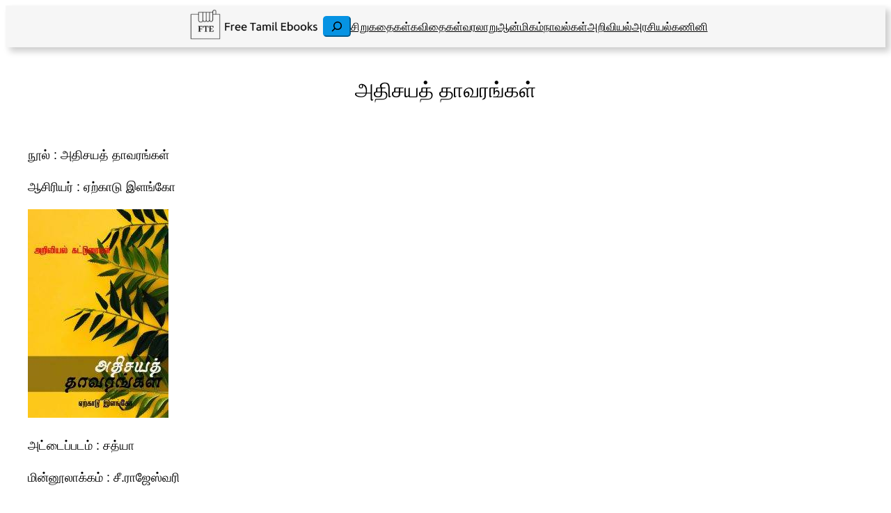

--- FILE ---
content_type: text/html; charset=UTF-8
request_url: https://freetamilebooks.com/ebooks/athisaya_thavarangal/
body_size: 35956
content:
<!DOCTYPE html>
<html lang="en-US">
<head>
	<meta charset="UTF-8" />
	<meta name="viewport" content="width=device-width, initial-scale=1" />
<meta name='robots' content='index, follow, max-image-preview:large, max-snippet:-1, max-video-preview:-1' />
<meta name="dlm-version" content="5.1.6">
	<!-- This site is optimized with the Yoast SEO plugin v26.7 - https://yoast.com/wordpress/plugins/seo/ -->
	<link rel="canonical" href="https://freetamilebooks.com/ebooks/athisaya_thavarangal/" />
	<meta property="og:locale" content="en_US" />
	<meta property="og:type" content="article" />
	<meta property="og:title" content="அதிசயத் தாவரங்கள் - Free Tamil Ebooks" />
	<meta property="og:description" content="நூல் : அதிசயத் தாவரங்கள் ஆசிரியர் : ஏற்காடு இளங்கோ அட்டைப்படம் : சத்யா மின்னூலாக்கம் : சீ.ராஜேஸ்வரி வெளியீடு : FreeTamilEbooks.com உரிமை : Creative Commons Attribution Non Commercial 4.0 international license உரிமை – கிரியேட்டிவ் காமன்ஸ். எல்லாரும் படிக்கலாம், பகிரலாம். Download ebooks Android, iOS, Kindle கருவிகளில் படிக்க கணினிகளில் படிக்க, அச்சடிக்க செல்பேசிகளில் படிக்க பிற வடிவங்களில் படிக்க – Archive.org புத்தக எண் &#8211; 568" />
	<meta property="og:url" content="https://freetamilebooks.com/ebooks/athisaya_thavarangal/" />
	<meta property="og:site_name" content="Free Tamil Ebooks" />
	<meta property="article:modified_time" content="2024-12-20T18:43:58+00:00" />
	<meta property="og:image" content="https://freetamilebooks.com/wp-content/uploads/2019/08/athisaya_thavarangal_cover-691x1024.jpg" />
	<meta property="og:image:width" content="691" />
	<meta property="og:image:height" content="1024" />
	<meta property="og:image:type" content="image/jpeg" />
	<meta name="twitter:card" content="summary_large_image" />
	<script type="application/ld+json" class="yoast-schema-graph">{"@context":"https://schema.org","@graph":[{"@type":"WebPage","@id":"https://freetamilebooks.com/ebooks/athisaya_thavarangal/","url":"https://freetamilebooks.com/ebooks/athisaya_thavarangal/","name":"அதிசயத் தாவரங்கள் - Free Tamil Ebooks","isPartOf":{"@id":"https://freetamilebooks.com/#website"},"primaryImageOfPage":{"@id":"https://freetamilebooks.com/ebooks/athisaya_thavarangal/#primaryimage"},"image":{"@id":"https://freetamilebooks.com/ebooks/athisaya_thavarangal/#primaryimage"},"thumbnailUrl":"https://freetamilebooks.com/wp-content/uploads/2019/08/athisaya_thavarangal_cover.jpg","datePublished":"2019-08-31T16:37:18+00:00","dateModified":"2024-12-20T18:43:58+00:00","breadcrumb":{"@id":"https://freetamilebooks.com/ebooks/athisaya_thavarangal/#breadcrumb"},"inLanguage":"en-US","potentialAction":[{"@type":"ReadAction","target":["https://freetamilebooks.com/ebooks/athisaya_thavarangal/"]}]},{"@type":"ImageObject","inLanguage":"en-US","@id":"https://freetamilebooks.com/ebooks/athisaya_thavarangal/#primaryimage","url":"https://freetamilebooks.com/wp-content/uploads/2019/08/athisaya_thavarangal_cover.jpg","contentUrl":"https://freetamilebooks.com/wp-content/uploads/2019/08/athisaya_thavarangal_cover.jpg","width":1562,"height":2316},{"@type":"BreadcrumbList","@id":"https://freetamilebooks.com/ebooks/athisaya_thavarangal/#breadcrumb","itemListElement":[{"@type":"ListItem","position":1,"name":"Home","item":"https://freetamilebooks.com/"},{"@type":"ListItem","position":2,"name":"eBooks","item":"https://freetamilebooks.com/ebooks/"},{"@type":"ListItem","position":3,"name":"அறிவியல்","item":"https://freetamilebooks.com/genres/%e0%ae%85%e0%ae%b1%e0%ae%bf%e0%ae%b5%e0%ae%bf%e0%ae%af%e0%ae%b2%e0%af%8d/"},{"@type":"ListItem","position":4,"name":"அதிசயத் தாவரங்கள்"}]},{"@type":"WebSite","@id":"https://freetamilebooks.com/#website","url":"https://freetamilebooks.com/","name":"Free Tamil Ebooks","description":"For Android, iOS, Kindle and PDF readers.","publisher":{"@id":"https://freetamilebooks.com/#organization"},"alternateName":"FTE","potentialAction":[{"@type":"SearchAction","target":{"@type":"EntryPoint","urlTemplate":"https://freetamilebooks.com/?s={search_term_string}"},"query-input":{"@type":"PropertyValueSpecification","valueRequired":true,"valueName":"search_term_string"}}],"inLanguage":"en-US"},{"@type":"Organization","@id":"https://freetamilebooks.com/#organization","name":"Free Tamil Ebooks","url":"https://freetamilebooks.com/","logo":{"@type":"ImageObject","inLanguage":"en-US","@id":"https://freetamilebooks.com/#/schema/logo/image/","url":"https://freetamilebooks.com/wp-content/uploads/2024/11/FTE-trans-logo.png","contentUrl":"https://freetamilebooks.com/wp-content/uploads/2024/11/FTE-trans-logo.png","width":272,"height":82,"caption":"Free Tamil Ebooks"},"image":{"@id":"https://freetamilebooks.com/#/schema/logo/image/"}}]}</script>
	<!-- / Yoast SEO plugin. -->


<title>அதிசயத் தாவரங்கள் - Free Tamil Ebooks</title>
<link rel="alternate" type="application/rss+xml" title="Free Tamil Ebooks &raquo; Feed" href="https://freetamilebooks.com/feed/" />
<link rel="alternate" type="application/rss+xml" title="Free Tamil Ebooks &raquo; Comments Feed" href="https://freetamilebooks.com/comments/feed/" />
<link rel="alternate" type="application/rss+xml" title="Free Tamil Ebooks &raquo; அதிசயத் தாவரங்கள் Comments Feed" href="https://freetamilebooks.com/ebooks/athisaya_thavarangal/feed/" />
<link rel="alternate" title="oEmbed (JSON)" type="application/json+oembed" href="https://freetamilebooks.com/wp-json/oembed/1.0/embed?url=https%3A%2F%2Ffreetamilebooks.com%2Febooks%2Fathisaya_thavarangal%2F" />
<link rel="alternate" title="oEmbed (XML)" type="text/xml+oembed" href="https://freetamilebooks.com/wp-json/oembed/1.0/embed?url=https%3A%2F%2Ffreetamilebooks.com%2Febooks%2Fathisaya_thavarangal%2F&#038;format=xml" />
<style id='wp-img-auto-sizes-contain-inline-css'>
img:is([sizes=auto i],[sizes^="auto," i]){contain-intrinsic-size:3000px 1500px}
/*# sourceURL=wp-img-auto-sizes-contain-inline-css */
</style>
<style id='wp-block-site-logo-inline-css'>
.wp-block-site-logo{box-sizing:border-box;line-height:0}.wp-block-site-logo a{display:inline-block;line-height:0}.wp-block-site-logo.is-default-size img{height:auto;width:120px}.wp-block-site-logo img{height:auto;max-width:100%}.wp-block-site-logo a,.wp-block-site-logo img{border-radius:inherit}.wp-block-site-logo.aligncenter{margin-left:auto;margin-right:auto;text-align:center}:root :where(.wp-block-site-logo.is-style-rounded){border-radius:9999px}
/*# sourceURL=https://freetamilebooks.com/wp-includes/blocks/site-logo/style.min.css */
</style>
<style id='wp-block-search-inline-css'>
.wp-block-search__button{margin-left:10px;word-break:normal}.wp-block-search__button.has-icon{line-height:0}.wp-block-search__button svg{height:1.25em;min-height:24px;min-width:24px;width:1.25em;fill:currentColor;vertical-align:text-bottom}:where(.wp-block-search__button){border:1px solid #ccc;padding:6px 10px}.wp-block-search__inside-wrapper{display:flex;flex:auto;flex-wrap:nowrap;max-width:100%}.wp-block-search__label{width:100%}.wp-block-search.wp-block-search__button-only .wp-block-search__button{box-sizing:border-box;display:flex;flex-shrink:0;justify-content:center;margin-left:0;max-width:100%}.wp-block-search.wp-block-search__button-only .wp-block-search__inside-wrapper{min-width:0!important;transition-property:width}.wp-block-search.wp-block-search__button-only .wp-block-search__input{flex-basis:100%;transition-duration:.3s}.wp-block-search.wp-block-search__button-only.wp-block-search__searchfield-hidden,.wp-block-search.wp-block-search__button-only.wp-block-search__searchfield-hidden .wp-block-search__inside-wrapper{overflow:hidden}.wp-block-search.wp-block-search__button-only.wp-block-search__searchfield-hidden .wp-block-search__input{border-left-width:0!important;border-right-width:0!important;flex-basis:0;flex-grow:0;margin:0;min-width:0!important;padding-left:0!important;padding-right:0!important;width:0!important}:where(.wp-block-search__input){appearance:none;border:1px solid #949494;flex-grow:1;font-family:inherit;font-size:inherit;font-style:inherit;font-weight:inherit;letter-spacing:inherit;line-height:inherit;margin-left:0;margin-right:0;min-width:3rem;padding:8px;text-decoration:unset!important;text-transform:inherit}:where(.wp-block-search__button-inside .wp-block-search__inside-wrapper){background-color:#fff;border:1px solid #949494;box-sizing:border-box;padding:4px}:where(.wp-block-search__button-inside .wp-block-search__inside-wrapper) .wp-block-search__input{border:none;border-radius:0;padding:0 4px}:where(.wp-block-search__button-inside .wp-block-search__inside-wrapper) .wp-block-search__input:focus{outline:none}:where(.wp-block-search__button-inside .wp-block-search__inside-wrapper) :where(.wp-block-search__button){padding:4px 8px}.wp-block-search.aligncenter .wp-block-search__inside-wrapper{margin:auto}.wp-block[data-align=right] .wp-block-search.wp-block-search__button-only .wp-block-search__inside-wrapper{float:right}
/*# sourceURL=https://freetamilebooks.com/wp-includes/blocks/search/style.min.css */
</style>
<style id='wp-block-navigation-link-inline-css'>
.wp-block-navigation .wp-block-navigation-item__label{overflow-wrap:break-word}.wp-block-navigation .wp-block-navigation-item__description{display:none}.link-ui-tools{outline:1px solid #f0f0f0;padding:8px}.link-ui-block-inserter{padding-top:8px}.link-ui-block-inserter__back{margin-left:8px;text-transform:uppercase}
/*# sourceURL=https://freetamilebooks.com/wp-includes/blocks/navigation-link/style.min.css */
</style>
<style id='wp-block-navigation-inline-css'>
.wp-block-navigation{position:relative}.wp-block-navigation ul{margin-bottom:0;margin-left:0;margin-top:0;padding-left:0}.wp-block-navigation ul,.wp-block-navigation ul li{list-style:none;padding:0}.wp-block-navigation .wp-block-navigation-item{align-items:center;background-color:inherit;display:flex;position:relative}.wp-block-navigation .wp-block-navigation-item .wp-block-navigation__submenu-container:empty{display:none}.wp-block-navigation .wp-block-navigation-item__content{display:block;z-index:1}.wp-block-navigation .wp-block-navigation-item__content.wp-block-navigation-item__content{color:inherit}.wp-block-navigation.has-text-decoration-underline .wp-block-navigation-item__content,.wp-block-navigation.has-text-decoration-underline .wp-block-navigation-item__content:active,.wp-block-navigation.has-text-decoration-underline .wp-block-navigation-item__content:focus{text-decoration:underline}.wp-block-navigation.has-text-decoration-line-through .wp-block-navigation-item__content,.wp-block-navigation.has-text-decoration-line-through .wp-block-navigation-item__content:active,.wp-block-navigation.has-text-decoration-line-through .wp-block-navigation-item__content:focus{text-decoration:line-through}.wp-block-navigation :where(a),.wp-block-navigation :where(a:active),.wp-block-navigation :where(a:focus){text-decoration:none}.wp-block-navigation .wp-block-navigation__submenu-icon{align-self:center;background-color:inherit;border:none;color:currentColor;display:inline-block;font-size:inherit;height:.6em;line-height:0;margin-left:.25em;padding:0;width:.6em}.wp-block-navigation .wp-block-navigation__submenu-icon svg{display:inline-block;stroke:currentColor;height:inherit;margin-top:.075em;width:inherit}.wp-block-navigation{--navigation-layout-justification-setting:flex-start;--navigation-layout-direction:row;--navigation-layout-wrap:wrap;--navigation-layout-justify:flex-start;--navigation-layout-align:center}.wp-block-navigation.is-vertical{--navigation-layout-direction:column;--navigation-layout-justify:initial;--navigation-layout-align:flex-start}.wp-block-navigation.no-wrap{--navigation-layout-wrap:nowrap}.wp-block-navigation.items-justified-center{--navigation-layout-justification-setting:center;--navigation-layout-justify:center}.wp-block-navigation.items-justified-center.is-vertical{--navigation-layout-align:center}.wp-block-navigation.items-justified-right{--navigation-layout-justification-setting:flex-end;--navigation-layout-justify:flex-end}.wp-block-navigation.items-justified-right.is-vertical{--navigation-layout-align:flex-end}.wp-block-navigation.items-justified-space-between{--navigation-layout-justification-setting:space-between;--navigation-layout-justify:space-between}.wp-block-navigation .has-child .wp-block-navigation__submenu-container{align-items:normal;background-color:inherit;color:inherit;display:flex;flex-direction:column;opacity:0;position:absolute;z-index:2}@media not (prefers-reduced-motion){.wp-block-navigation .has-child .wp-block-navigation__submenu-container{transition:opacity .1s linear}}.wp-block-navigation .has-child .wp-block-navigation__submenu-container{height:0;overflow:hidden;visibility:hidden;width:0}.wp-block-navigation .has-child .wp-block-navigation__submenu-container>.wp-block-navigation-item>.wp-block-navigation-item__content{display:flex;flex-grow:1;padding:.5em 1em}.wp-block-navigation .has-child .wp-block-navigation__submenu-container>.wp-block-navigation-item>.wp-block-navigation-item__content .wp-block-navigation__submenu-icon{margin-left:auto;margin-right:0}.wp-block-navigation .has-child .wp-block-navigation__submenu-container .wp-block-navigation-item__content{margin:0}.wp-block-navigation .has-child .wp-block-navigation__submenu-container{left:-1px;top:100%}@media (min-width:782px){.wp-block-navigation .has-child .wp-block-navigation__submenu-container .wp-block-navigation__submenu-container{left:100%;top:-1px}.wp-block-navigation .has-child .wp-block-navigation__submenu-container .wp-block-navigation__submenu-container:before{background:#0000;content:"";display:block;height:100%;position:absolute;right:100%;width:.5em}.wp-block-navigation .has-child .wp-block-navigation__submenu-container .wp-block-navigation__submenu-icon{margin-right:.25em}.wp-block-navigation .has-child .wp-block-navigation__submenu-container .wp-block-navigation__submenu-icon svg{transform:rotate(-90deg)}}.wp-block-navigation .has-child .wp-block-navigation-submenu__toggle[aria-expanded=true]~.wp-block-navigation__submenu-container,.wp-block-navigation .has-child:not(.open-on-click):hover>.wp-block-navigation__submenu-container,.wp-block-navigation .has-child:not(.open-on-click):not(.open-on-hover-click):focus-within>.wp-block-navigation__submenu-container{height:auto;min-width:200px;opacity:1;overflow:visible;visibility:visible;width:auto}.wp-block-navigation.has-background .has-child .wp-block-navigation__submenu-container{left:0;top:100%}@media (min-width:782px){.wp-block-navigation.has-background .has-child .wp-block-navigation__submenu-container .wp-block-navigation__submenu-container{left:100%;top:0}}.wp-block-navigation-submenu{display:flex;position:relative}.wp-block-navigation-submenu .wp-block-navigation__submenu-icon svg{stroke:currentColor}button.wp-block-navigation-item__content{background-color:initial;border:none;color:currentColor;font-family:inherit;font-size:inherit;font-style:inherit;font-weight:inherit;letter-spacing:inherit;line-height:inherit;text-align:left;text-transform:inherit}.wp-block-navigation-submenu__toggle{cursor:pointer}.wp-block-navigation-submenu__toggle[aria-expanded=true]+.wp-block-navigation__submenu-icon>svg,.wp-block-navigation-submenu__toggle[aria-expanded=true]>svg{transform:rotate(180deg)}.wp-block-navigation-item.open-on-click .wp-block-navigation-submenu__toggle{padding-left:0;padding-right:.85em}.wp-block-navigation-item.open-on-click .wp-block-navigation-submenu__toggle+.wp-block-navigation__submenu-icon{margin-left:-.6em;pointer-events:none}.wp-block-navigation-item.open-on-click button.wp-block-navigation-item__content:not(.wp-block-navigation-submenu__toggle){padding:0}.wp-block-navigation .wp-block-page-list,.wp-block-navigation__container,.wp-block-navigation__responsive-close,.wp-block-navigation__responsive-container,.wp-block-navigation__responsive-container-content,.wp-block-navigation__responsive-dialog{gap:inherit}:where(.wp-block-navigation.has-background .wp-block-navigation-item a:not(.wp-element-button)),:where(.wp-block-navigation.has-background .wp-block-navigation-submenu a:not(.wp-element-button)){padding:.5em 1em}:where(.wp-block-navigation .wp-block-navigation__submenu-container .wp-block-navigation-item a:not(.wp-element-button)),:where(.wp-block-navigation .wp-block-navigation__submenu-container .wp-block-navigation-submenu a:not(.wp-element-button)),:where(.wp-block-navigation .wp-block-navigation__submenu-container .wp-block-navigation-submenu button.wp-block-navigation-item__content),:where(.wp-block-navigation .wp-block-navigation__submenu-container .wp-block-pages-list__item button.wp-block-navigation-item__content){padding:.5em 1em}.wp-block-navigation.items-justified-right .wp-block-navigation__container .has-child .wp-block-navigation__submenu-container,.wp-block-navigation.items-justified-right .wp-block-page-list>.has-child .wp-block-navigation__submenu-container,.wp-block-navigation.items-justified-space-between .wp-block-page-list>.has-child:last-child .wp-block-navigation__submenu-container,.wp-block-navigation.items-justified-space-between>.wp-block-navigation__container>.has-child:last-child .wp-block-navigation__submenu-container{left:auto;right:0}.wp-block-navigation.items-justified-right .wp-block-navigation__container .has-child .wp-block-navigation__submenu-container .wp-block-navigation__submenu-container,.wp-block-navigation.items-justified-right .wp-block-page-list>.has-child .wp-block-navigation__submenu-container .wp-block-navigation__submenu-container,.wp-block-navigation.items-justified-space-between .wp-block-page-list>.has-child:last-child .wp-block-navigation__submenu-container .wp-block-navigation__submenu-container,.wp-block-navigation.items-justified-space-between>.wp-block-navigation__container>.has-child:last-child .wp-block-navigation__submenu-container .wp-block-navigation__submenu-container{left:-1px;right:-1px}@media (min-width:782px){.wp-block-navigation.items-justified-right .wp-block-navigation__container .has-child .wp-block-navigation__submenu-container .wp-block-navigation__submenu-container,.wp-block-navigation.items-justified-right .wp-block-page-list>.has-child .wp-block-navigation__submenu-container .wp-block-navigation__submenu-container,.wp-block-navigation.items-justified-space-between .wp-block-page-list>.has-child:last-child .wp-block-navigation__submenu-container .wp-block-navigation__submenu-container,.wp-block-navigation.items-justified-space-between>.wp-block-navigation__container>.has-child:last-child .wp-block-navigation__submenu-container .wp-block-navigation__submenu-container{left:auto;right:100%}}.wp-block-navigation:not(.has-background) .wp-block-navigation__submenu-container{background-color:#fff;border:1px solid #00000026}.wp-block-navigation.has-background .wp-block-navigation__submenu-container{background-color:inherit}.wp-block-navigation:not(.has-text-color) .wp-block-navigation__submenu-container{color:#000}.wp-block-navigation__container{align-items:var(--navigation-layout-align,initial);display:flex;flex-direction:var(--navigation-layout-direction,initial);flex-wrap:var(--navigation-layout-wrap,wrap);justify-content:var(--navigation-layout-justify,initial);list-style:none;margin:0;padding-left:0}.wp-block-navigation__container .is-responsive{display:none}.wp-block-navigation__container:only-child,.wp-block-page-list:only-child{flex-grow:1}@keyframes overlay-menu__fade-in-animation{0%{opacity:0;transform:translateY(.5em)}to{opacity:1;transform:translateY(0)}}.wp-block-navigation__responsive-container{bottom:0;display:none;left:0;position:fixed;right:0;top:0}.wp-block-navigation__responsive-container :where(.wp-block-navigation-item a){color:inherit}.wp-block-navigation__responsive-container .wp-block-navigation__responsive-container-content{align-items:var(--navigation-layout-align,initial);display:flex;flex-direction:var(--navigation-layout-direction,initial);flex-wrap:var(--navigation-layout-wrap,wrap);justify-content:var(--navigation-layout-justify,initial)}.wp-block-navigation__responsive-container:not(.is-menu-open.is-menu-open){background-color:inherit!important;color:inherit!important}.wp-block-navigation__responsive-container.is-menu-open{background-color:inherit;display:flex;flex-direction:column}@media not (prefers-reduced-motion){.wp-block-navigation__responsive-container.is-menu-open{animation:overlay-menu__fade-in-animation .1s ease-out;animation-fill-mode:forwards}}.wp-block-navigation__responsive-container.is-menu-open{overflow:auto;padding:clamp(1rem,var(--wp--style--root--padding-top),20rem) clamp(1rem,var(--wp--style--root--padding-right),20rem) clamp(1rem,var(--wp--style--root--padding-bottom),20rem) clamp(1rem,var(--wp--style--root--padding-left),20rem);z-index:100000}.wp-block-navigation__responsive-container.is-menu-open .wp-block-navigation__responsive-container-content{align-items:var(--navigation-layout-justification-setting,inherit);display:flex;flex-direction:column;flex-wrap:nowrap;overflow:visible;padding-top:calc(2rem + 24px)}.wp-block-navigation__responsive-container.is-menu-open .wp-block-navigation__responsive-container-content,.wp-block-navigation__responsive-container.is-menu-open .wp-block-navigation__responsive-container-content .wp-block-navigation__container,.wp-block-navigation__responsive-container.is-menu-open .wp-block-navigation__responsive-container-content .wp-block-page-list{justify-content:flex-start}.wp-block-navigation__responsive-container.is-menu-open .wp-block-navigation__responsive-container-content .wp-block-navigation__submenu-icon{display:none}.wp-block-navigation__responsive-container.is-menu-open .wp-block-navigation__responsive-container-content .has-child .wp-block-navigation__submenu-container{border:none;height:auto;min-width:200px;opacity:1;overflow:initial;padding-left:2rem;padding-right:2rem;position:static;visibility:visible;width:auto}.wp-block-navigation__responsive-container.is-menu-open .wp-block-navigation__responsive-container-content .wp-block-navigation__container,.wp-block-navigation__responsive-container.is-menu-open .wp-block-navigation__responsive-container-content .wp-block-navigation__submenu-container{gap:inherit}.wp-block-navigation__responsive-container.is-menu-open .wp-block-navigation__responsive-container-content .wp-block-navigation__submenu-container{padding-top:var(--wp--style--block-gap,2em)}.wp-block-navigation__responsive-container.is-menu-open .wp-block-navigation__responsive-container-content .wp-block-navigation-item__content{padding:0}.wp-block-navigation__responsive-container.is-menu-open .wp-block-navigation__responsive-container-content .wp-block-navigation-item,.wp-block-navigation__responsive-container.is-menu-open .wp-block-navigation__responsive-container-content .wp-block-navigation__container,.wp-block-navigation__responsive-container.is-menu-open .wp-block-navigation__responsive-container-content .wp-block-page-list{align-items:var(--navigation-layout-justification-setting,initial);display:flex;flex-direction:column}.wp-block-navigation__responsive-container.is-menu-open .wp-block-navigation-item,.wp-block-navigation__responsive-container.is-menu-open .wp-block-navigation-item .wp-block-navigation__submenu-container,.wp-block-navigation__responsive-container.is-menu-open .wp-block-navigation__container,.wp-block-navigation__responsive-container.is-menu-open .wp-block-page-list{background:#0000!important;color:inherit!important}.wp-block-navigation__responsive-container.is-menu-open .wp-block-navigation__submenu-container.wp-block-navigation__submenu-container.wp-block-navigation__submenu-container.wp-block-navigation__submenu-container{left:auto;right:auto}@media (min-width:600px){.wp-block-navigation__responsive-container:not(.hidden-by-default):not(.is-menu-open){background-color:inherit;display:block;position:relative;width:100%;z-index:auto}.wp-block-navigation__responsive-container:not(.hidden-by-default):not(.is-menu-open) .wp-block-navigation__responsive-container-close{display:none}.wp-block-navigation__responsive-container.is-menu-open .wp-block-navigation__submenu-container.wp-block-navigation__submenu-container.wp-block-navigation__submenu-container.wp-block-navigation__submenu-container{left:0}}.wp-block-navigation:not(.has-background) .wp-block-navigation__responsive-container.is-menu-open{background-color:#fff}.wp-block-navigation:not(.has-text-color) .wp-block-navigation__responsive-container.is-menu-open{color:#000}.wp-block-navigation__toggle_button_label{font-size:1rem;font-weight:700}.wp-block-navigation__responsive-container-close,.wp-block-navigation__responsive-container-open{background:#0000;border:none;color:currentColor;cursor:pointer;margin:0;padding:0;text-transform:inherit;vertical-align:middle}.wp-block-navigation__responsive-container-close svg,.wp-block-navigation__responsive-container-open svg{fill:currentColor;display:block;height:24px;pointer-events:none;width:24px}.wp-block-navigation__responsive-container-open{display:flex}.wp-block-navigation__responsive-container-open.wp-block-navigation__responsive-container-open.wp-block-navigation__responsive-container-open{font-family:inherit;font-size:inherit;font-weight:inherit}@media (min-width:600px){.wp-block-navigation__responsive-container-open:not(.always-shown){display:none}}.wp-block-navigation__responsive-container-close{position:absolute;right:0;top:0;z-index:2}.wp-block-navigation__responsive-container-close.wp-block-navigation__responsive-container-close.wp-block-navigation__responsive-container-close{font-family:inherit;font-size:inherit;font-weight:inherit}.wp-block-navigation__responsive-close{width:100%}.has-modal-open .wp-block-navigation__responsive-close{margin-left:auto;margin-right:auto;max-width:var(--wp--style--global--wide-size,100%)}.wp-block-navigation__responsive-close:focus{outline:none}.is-menu-open .wp-block-navigation__responsive-close,.is-menu-open .wp-block-navigation__responsive-container-content,.is-menu-open .wp-block-navigation__responsive-dialog{box-sizing:border-box}.wp-block-navigation__responsive-dialog{position:relative}.has-modal-open .admin-bar .is-menu-open .wp-block-navigation__responsive-dialog{margin-top:46px}@media (min-width:782px){.has-modal-open .admin-bar .is-menu-open .wp-block-navigation__responsive-dialog{margin-top:32px}}html.has-modal-open{overflow:hidden}
/*# sourceURL=https://freetamilebooks.com/wp-includes/blocks/navigation/style.min.css */
</style>
<style id='wp-block-group-inline-css'>
.wp-block-group{box-sizing:border-box}:where(.wp-block-group.wp-block-group-is-layout-constrained){position:relative}
/*# sourceURL=https://freetamilebooks.com/wp-includes/blocks/group/style.min.css */
</style>
<style id='wp-block-post-title-inline-css'>
.wp-block-post-title{box-sizing:border-box;word-break:break-word}.wp-block-post-title :where(a){display:inline-block;font-family:inherit;font-size:inherit;font-style:inherit;font-weight:inherit;letter-spacing:inherit;line-height:inherit;text-decoration:inherit}
/*# sourceURL=https://freetamilebooks.com/wp-includes/blocks/post-title/style.min.css */
</style>
<style id='wp-block-post-content-inline-css'>
.wp-block-post-content{display:flow-root}
/*# sourceURL=https://freetamilebooks.com/wp-includes/blocks/post-content/style.min.css */
</style>
<style id='wp-block-separator-inline-css'>
@charset "UTF-8";.wp-block-separator{border:none;border-top:2px solid}:root :where(.wp-block-separator.is-style-dots){height:auto;line-height:1;text-align:center}:root :where(.wp-block-separator.is-style-dots):before{color:currentColor;content:"···";font-family:serif;font-size:1.5em;letter-spacing:2em;padding-left:2em}.wp-block-separator.is-style-dots{background:none!important;border:none!important}
/*# sourceURL=https://freetamilebooks.com/wp-includes/blocks/separator/style.min.css */
</style>
<style id='wp-block-paragraph-inline-css'>
.is-small-text{font-size:.875em}.is-regular-text{font-size:1em}.is-large-text{font-size:2.25em}.is-larger-text{font-size:3em}.has-drop-cap:not(:focus):first-letter{float:left;font-size:8.4em;font-style:normal;font-weight:100;line-height:.68;margin:.05em .1em 0 0;text-transform:uppercase}body.rtl .has-drop-cap:not(:focus):first-letter{float:none;margin-left:.1em}p.has-drop-cap.has-background{overflow:hidden}:root :where(p.has-background){padding:1.25em 2.375em}:where(p.has-text-color:not(.has-link-color)) a{color:inherit}p.has-text-align-left[style*="writing-mode:vertical-lr"],p.has-text-align-right[style*="writing-mode:vertical-rl"]{rotate:180deg}
/*# sourceURL=https://freetamilebooks.com/wp-includes/blocks/paragraph/style.min.css */
</style>
<style id='wp-block-post-date-inline-css'>
.wp-block-post-date{box-sizing:border-box}
/*# sourceURL=https://freetamilebooks.com/wp-includes/blocks/post-date/style.min.css */
</style>
<style id='wp-block-post-terms-inline-css'>
.wp-block-post-terms{box-sizing:border-box}.wp-block-post-terms .wp-block-post-terms__separator{white-space:pre-wrap}
/*# sourceURL=https://freetamilebooks.com/wp-includes/blocks/post-terms/style.min.css */
</style>
<style id='wp-block-columns-inline-css'>
.wp-block-columns{box-sizing:border-box;display:flex;flex-wrap:wrap!important}@media (min-width:782px){.wp-block-columns{flex-wrap:nowrap!important}}.wp-block-columns{align-items:normal!important}.wp-block-columns.are-vertically-aligned-top{align-items:flex-start}.wp-block-columns.are-vertically-aligned-center{align-items:center}.wp-block-columns.are-vertically-aligned-bottom{align-items:flex-end}@media (max-width:781px){.wp-block-columns:not(.is-not-stacked-on-mobile)>.wp-block-column{flex-basis:100%!important}}@media (min-width:782px){.wp-block-columns:not(.is-not-stacked-on-mobile)>.wp-block-column{flex-basis:0;flex-grow:1}.wp-block-columns:not(.is-not-stacked-on-mobile)>.wp-block-column[style*=flex-basis]{flex-grow:0}}.wp-block-columns.is-not-stacked-on-mobile{flex-wrap:nowrap!important}.wp-block-columns.is-not-stacked-on-mobile>.wp-block-column{flex-basis:0;flex-grow:1}.wp-block-columns.is-not-stacked-on-mobile>.wp-block-column[style*=flex-basis]{flex-grow:0}:where(.wp-block-columns){margin-bottom:1.75em}:where(.wp-block-columns.has-background){padding:1.25em 2.375em}.wp-block-column{flex-grow:1;min-width:0;overflow-wrap:break-word;word-break:break-word}.wp-block-column.is-vertically-aligned-top{align-self:flex-start}.wp-block-column.is-vertically-aligned-center{align-self:center}.wp-block-column.is-vertically-aligned-bottom{align-self:flex-end}.wp-block-column.is-vertically-aligned-stretch{align-self:stretch}.wp-block-column.is-vertically-aligned-bottom,.wp-block-column.is-vertically-aligned-center,.wp-block-column.is-vertically-aligned-top{width:100%}
/*# sourceURL=https://freetamilebooks.com/wp-includes/blocks/columns/style.min.css */
</style>
<style id='wp-block-heading-inline-css'>
h1:where(.wp-block-heading).has-background,h2:where(.wp-block-heading).has-background,h3:where(.wp-block-heading).has-background,h4:where(.wp-block-heading).has-background,h5:where(.wp-block-heading).has-background,h6:where(.wp-block-heading).has-background{padding:1.25em 2.375em}h1.has-text-align-left[style*=writing-mode]:where([style*=vertical-lr]),h1.has-text-align-right[style*=writing-mode]:where([style*=vertical-rl]),h2.has-text-align-left[style*=writing-mode]:where([style*=vertical-lr]),h2.has-text-align-right[style*=writing-mode]:where([style*=vertical-rl]),h3.has-text-align-left[style*=writing-mode]:where([style*=vertical-lr]),h3.has-text-align-right[style*=writing-mode]:where([style*=vertical-rl]),h4.has-text-align-left[style*=writing-mode]:where([style*=vertical-lr]),h4.has-text-align-right[style*=writing-mode]:where([style*=vertical-rl]),h5.has-text-align-left[style*=writing-mode]:where([style*=vertical-lr]),h5.has-text-align-right[style*=writing-mode]:where([style*=vertical-rl]),h6.has-text-align-left[style*=writing-mode]:where([style*=vertical-lr]),h6.has-text-align-right[style*=writing-mode]:where([style*=vertical-rl]){rotate:180deg}
/*# sourceURL=https://freetamilebooks.com/wp-includes/blocks/heading/style.min.css */
</style>
<style id='wp-block-post-comments-form-inline-css'>
:where(.wp-block-post-comments-form input:not([type=submit])),:where(.wp-block-post-comments-form textarea){border:1px solid #949494;font-family:inherit;font-size:1em}:where(.wp-block-post-comments-form input:where(:not([type=submit]):not([type=checkbox]))),:where(.wp-block-post-comments-form textarea){padding:calc(.667em + 2px)}.wp-block-post-comments-form{box-sizing:border-box}.wp-block-post-comments-form[style*=font-weight] :where(.comment-reply-title){font-weight:inherit}.wp-block-post-comments-form[style*=font-family] :where(.comment-reply-title){font-family:inherit}.wp-block-post-comments-form[class*=-font-size] :where(.comment-reply-title),.wp-block-post-comments-form[style*=font-size] :where(.comment-reply-title){font-size:inherit}.wp-block-post-comments-form[style*=line-height] :where(.comment-reply-title){line-height:inherit}.wp-block-post-comments-form[style*=font-style] :where(.comment-reply-title){font-style:inherit}.wp-block-post-comments-form[style*=letter-spacing] :where(.comment-reply-title){letter-spacing:inherit}.wp-block-post-comments-form :where(input[type=submit]){box-shadow:none;cursor:pointer;display:inline-block;overflow-wrap:break-word;text-align:center}.wp-block-post-comments-form .comment-form input:not([type=submit]):not([type=checkbox]):not([type=hidden]),.wp-block-post-comments-form .comment-form textarea{box-sizing:border-box;display:block;width:100%}.wp-block-post-comments-form .comment-form-author label,.wp-block-post-comments-form .comment-form-email label,.wp-block-post-comments-form .comment-form-url label{display:block;margin-bottom:.25em}.wp-block-post-comments-form .comment-form-cookies-consent{display:flex;gap:.25em}.wp-block-post-comments-form .comment-form-cookies-consent #wp-comment-cookies-consent{margin-top:.35em}.wp-block-post-comments-form .comment-reply-title{margin-bottom:0}.wp-block-post-comments-form .comment-reply-title :where(small){font-size:var(--wp--preset--font-size--medium,smaller);margin-left:.5em}
/*# sourceURL=https://freetamilebooks.com/wp-includes/blocks/post-comments-form/style.min.css */
</style>
<style id='wp-block-buttons-inline-css'>
.wp-block-buttons{box-sizing:border-box}.wp-block-buttons.is-vertical{flex-direction:column}.wp-block-buttons.is-vertical>.wp-block-button:last-child{margin-bottom:0}.wp-block-buttons>.wp-block-button{display:inline-block;margin:0}.wp-block-buttons.is-content-justification-left{justify-content:flex-start}.wp-block-buttons.is-content-justification-left.is-vertical{align-items:flex-start}.wp-block-buttons.is-content-justification-center{justify-content:center}.wp-block-buttons.is-content-justification-center.is-vertical{align-items:center}.wp-block-buttons.is-content-justification-right{justify-content:flex-end}.wp-block-buttons.is-content-justification-right.is-vertical{align-items:flex-end}.wp-block-buttons.is-content-justification-space-between{justify-content:space-between}.wp-block-buttons.aligncenter{text-align:center}.wp-block-buttons:not(.is-content-justification-space-between,.is-content-justification-right,.is-content-justification-left,.is-content-justification-center) .wp-block-button.aligncenter{margin-left:auto;margin-right:auto;width:100%}.wp-block-buttons[style*=text-decoration] .wp-block-button,.wp-block-buttons[style*=text-decoration] .wp-block-button__link{text-decoration:inherit}.wp-block-buttons.has-custom-font-size .wp-block-button__link{font-size:inherit}.wp-block-buttons .wp-block-button__link{width:100%}.wp-block-button.aligncenter{text-align:center}
/*# sourceURL=https://freetamilebooks.com/wp-includes/blocks/buttons/style.min.css */
</style>
<style id='wp-block-button-inline-css'>
.wp-block-button__link{align-content:center;box-sizing:border-box;cursor:pointer;display:inline-block;height:100%;text-align:center;word-break:break-word}.wp-block-button__link.aligncenter{text-align:center}.wp-block-button__link.alignright{text-align:right}:where(.wp-block-button__link){border-radius:9999px;box-shadow:none;padding:calc(.667em + 2px) calc(1.333em + 2px);text-decoration:none}.wp-block-button[style*=text-decoration] .wp-block-button__link{text-decoration:inherit}.wp-block-buttons>.wp-block-button.has-custom-width{max-width:none}.wp-block-buttons>.wp-block-button.has-custom-width .wp-block-button__link{width:100%}.wp-block-buttons>.wp-block-button.has-custom-font-size .wp-block-button__link{font-size:inherit}.wp-block-buttons>.wp-block-button.wp-block-button__width-25{width:calc(25% - var(--wp--style--block-gap, .5em)*.75)}.wp-block-buttons>.wp-block-button.wp-block-button__width-50{width:calc(50% - var(--wp--style--block-gap, .5em)*.5)}.wp-block-buttons>.wp-block-button.wp-block-button__width-75{width:calc(75% - var(--wp--style--block-gap, .5em)*.25)}.wp-block-buttons>.wp-block-button.wp-block-button__width-100{flex-basis:100%;width:100%}.wp-block-buttons.is-vertical>.wp-block-button.wp-block-button__width-25{width:25%}.wp-block-buttons.is-vertical>.wp-block-button.wp-block-button__width-50{width:50%}.wp-block-buttons.is-vertical>.wp-block-button.wp-block-button__width-75{width:75%}.wp-block-button.is-style-squared,.wp-block-button__link.wp-block-button.is-style-squared{border-radius:0}.wp-block-button.no-border-radius,.wp-block-button__link.no-border-radius{border-radius:0!important}:root :where(.wp-block-button .wp-block-button__link.is-style-outline),:root :where(.wp-block-button.is-style-outline>.wp-block-button__link){border:2px solid;padding:.667em 1.333em}:root :where(.wp-block-button .wp-block-button__link.is-style-outline:not(.has-text-color)),:root :where(.wp-block-button.is-style-outline>.wp-block-button__link:not(.has-text-color)){color:currentColor}:root :where(.wp-block-button .wp-block-button__link.is-style-outline:not(.has-background)),:root :where(.wp-block-button.is-style-outline>.wp-block-button__link:not(.has-background)){background-color:initial;background-image:none}
/*# sourceURL=https://freetamilebooks.com/wp-includes/blocks/button/style.min.css */
</style>
<style id='wp-block-comments-inline-css'>
.wp-block-post-comments{box-sizing:border-box}.wp-block-post-comments .alignleft{float:left}.wp-block-post-comments .alignright{float:right}.wp-block-post-comments .navigation:after{clear:both;content:"";display:table}.wp-block-post-comments .commentlist{clear:both;list-style:none;margin:0;padding:0}.wp-block-post-comments .commentlist .comment{min-height:2.25em;padding-left:3.25em}.wp-block-post-comments .commentlist .comment p{font-size:1em;line-height:1.8;margin:1em 0}.wp-block-post-comments .commentlist .children{list-style:none;margin:0;padding:0}.wp-block-post-comments .comment-author{line-height:1.5}.wp-block-post-comments .comment-author .avatar{border-radius:1.5em;display:block;float:left;height:2.5em;margin-right:.75em;margin-top:.5em;width:2.5em}.wp-block-post-comments .comment-author cite{font-style:normal}.wp-block-post-comments .comment-meta{font-size:.875em;line-height:1.5}.wp-block-post-comments .comment-meta b{font-weight:400}.wp-block-post-comments .comment-meta .comment-awaiting-moderation{display:block;margin-bottom:1em;margin-top:1em}.wp-block-post-comments .comment-body .commentmetadata{font-size:.875em}.wp-block-post-comments .comment-form-author label,.wp-block-post-comments .comment-form-comment label,.wp-block-post-comments .comment-form-email label,.wp-block-post-comments .comment-form-url label{display:block;margin-bottom:.25em}.wp-block-post-comments .comment-form input:not([type=submit]):not([type=checkbox]),.wp-block-post-comments .comment-form textarea{box-sizing:border-box;display:block;width:100%}.wp-block-post-comments .comment-form-cookies-consent{display:flex;gap:.25em}.wp-block-post-comments .comment-form-cookies-consent #wp-comment-cookies-consent{margin-top:.35em}.wp-block-post-comments .comment-reply-title{margin-bottom:0}.wp-block-post-comments .comment-reply-title :where(small){font-size:var(--wp--preset--font-size--medium,smaller);margin-left:.5em}.wp-block-post-comments .reply{font-size:.875em;margin-bottom:1.4em}.wp-block-post-comments input:not([type=submit]),.wp-block-post-comments textarea{border:1px solid #949494;font-family:inherit;font-size:1em}.wp-block-post-comments input:not([type=submit]):not([type=checkbox]),.wp-block-post-comments textarea{padding:calc(.667em + 2px)}:where(.wp-block-post-comments input[type=submit]){border:none}.wp-block-comments{box-sizing:border-box}
/*# sourceURL=https://freetamilebooks.com/wp-includes/blocks/comments/style.min.css */
</style>
<style id='wp-block-categories-inline-css'>
.wp-block-categories{box-sizing:border-box}.wp-block-categories.alignleft{margin-right:2em}.wp-block-categories.alignright{margin-left:2em}.wp-block-categories.wp-block-categories-dropdown.aligncenter{text-align:center}.wp-block-categories .wp-block-categories__label{display:block;width:100%}
/*# sourceURL=https://freetamilebooks.com/wp-includes/blocks/categories/style.min.css */
</style>
<style id='wp-block-library-inline-css'>
:root{--wp-block-synced-color:#7a00df;--wp-block-synced-color--rgb:122,0,223;--wp-bound-block-color:var(--wp-block-synced-color);--wp-editor-canvas-background:#ddd;--wp-admin-theme-color:#007cba;--wp-admin-theme-color--rgb:0,124,186;--wp-admin-theme-color-darker-10:#006ba1;--wp-admin-theme-color-darker-10--rgb:0,107,160.5;--wp-admin-theme-color-darker-20:#005a87;--wp-admin-theme-color-darker-20--rgb:0,90,135;--wp-admin-border-width-focus:2px}@media (min-resolution:192dpi){:root{--wp-admin-border-width-focus:1.5px}}.wp-element-button{cursor:pointer}:root .has-very-light-gray-background-color{background-color:#eee}:root .has-very-dark-gray-background-color{background-color:#313131}:root .has-very-light-gray-color{color:#eee}:root .has-very-dark-gray-color{color:#313131}:root .has-vivid-green-cyan-to-vivid-cyan-blue-gradient-background{background:linear-gradient(135deg,#00d084,#0693e3)}:root .has-purple-crush-gradient-background{background:linear-gradient(135deg,#34e2e4,#4721fb 50%,#ab1dfe)}:root .has-hazy-dawn-gradient-background{background:linear-gradient(135deg,#faaca8,#dad0ec)}:root .has-subdued-olive-gradient-background{background:linear-gradient(135deg,#fafae1,#67a671)}:root .has-atomic-cream-gradient-background{background:linear-gradient(135deg,#fdd79a,#004a59)}:root .has-nightshade-gradient-background{background:linear-gradient(135deg,#330968,#31cdcf)}:root .has-midnight-gradient-background{background:linear-gradient(135deg,#020381,#2874fc)}:root{--wp--preset--font-size--normal:16px;--wp--preset--font-size--huge:42px}.has-regular-font-size{font-size:1em}.has-larger-font-size{font-size:2.625em}.has-normal-font-size{font-size:var(--wp--preset--font-size--normal)}.has-huge-font-size{font-size:var(--wp--preset--font-size--huge)}.has-text-align-center{text-align:center}.has-text-align-left{text-align:left}.has-text-align-right{text-align:right}.has-fit-text{white-space:nowrap!important}#end-resizable-editor-section{display:none}.aligncenter{clear:both}.items-justified-left{justify-content:flex-start}.items-justified-center{justify-content:center}.items-justified-right{justify-content:flex-end}.items-justified-space-between{justify-content:space-between}.screen-reader-text{border:0;clip-path:inset(50%);height:1px;margin:-1px;overflow:hidden;padding:0;position:absolute;width:1px;word-wrap:normal!important}.screen-reader-text:focus{background-color:#ddd;clip-path:none;color:#444;display:block;font-size:1em;height:auto;left:5px;line-height:normal;padding:15px 23px 14px;text-decoration:none;top:5px;width:auto;z-index:100000}html :where(.has-border-color){border-style:solid}html :where([style*=border-top-color]){border-top-style:solid}html :where([style*=border-right-color]){border-right-style:solid}html :where([style*=border-bottom-color]){border-bottom-style:solid}html :where([style*=border-left-color]){border-left-style:solid}html :where([style*=border-width]){border-style:solid}html :where([style*=border-top-width]){border-top-style:solid}html :where([style*=border-right-width]){border-right-style:solid}html :where([style*=border-bottom-width]){border-bottom-style:solid}html :where([style*=border-left-width]){border-left-style:solid}html :where(img[class*=wp-image-]){height:auto;max-width:100%}:where(figure){margin:0 0 1em}html :where(.is-position-sticky){--wp-admin--admin-bar--position-offset:var(--wp-admin--admin-bar--height,0px)}@media screen and (max-width:600px){html :where(.is-position-sticky){--wp-admin--admin-bar--position-offset:0px}}
/*# sourceURL=/wp-includes/css/dist/block-library/common.min.css */
</style>
<style id='global-styles-inline-css'>
:root{--wp--preset--aspect-ratio--square: 1;--wp--preset--aspect-ratio--4-3: 4/3;--wp--preset--aspect-ratio--3-4: 3/4;--wp--preset--aspect-ratio--3-2: 3/2;--wp--preset--aspect-ratio--2-3: 2/3;--wp--preset--aspect-ratio--16-9: 16/9;--wp--preset--aspect-ratio--9-16: 9/16;--wp--preset--color--black: #000000;--wp--preset--color--cyan-bluish-gray: #abb8c3;--wp--preset--color--white: #ffffff;--wp--preset--color--pale-pink: #f78da7;--wp--preset--color--vivid-red: #cf2e2e;--wp--preset--color--luminous-vivid-orange: #ff6900;--wp--preset--color--luminous-vivid-amber: #fcb900;--wp--preset--color--light-green-cyan: #7bdcb5;--wp--preset--color--vivid-green-cyan: #00d084;--wp--preset--color--pale-cyan-blue: #8ed1fc;--wp--preset--color--vivid-cyan-blue: #0693e3;--wp--preset--color--vivid-purple: #9b51e0;--wp--preset--color--base: #ffffff;--wp--preset--color--contrast: #000000;--wp--preset--color--primary: #9DFF20;--wp--preset--color--secondary: #345C00;--wp--preset--color--tertiary: #F6F6F6;--wp--preset--gradient--vivid-cyan-blue-to-vivid-purple: linear-gradient(135deg,rgb(6,147,227) 0%,rgb(155,81,224) 100%);--wp--preset--gradient--light-green-cyan-to-vivid-green-cyan: linear-gradient(135deg,rgb(122,220,180) 0%,rgb(0,208,130) 100%);--wp--preset--gradient--luminous-vivid-amber-to-luminous-vivid-orange: linear-gradient(135deg,rgb(252,185,0) 0%,rgb(255,105,0) 100%);--wp--preset--gradient--luminous-vivid-orange-to-vivid-red: linear-gradient(135deg,rgb(255,105,0) 0%,rgb(207,46,46) 100%);--wp--preset--gradient--very-light-gray-to-cyan-bluish-gray: linear-gradient(135deg,rgb(238,238,238) 0%,rgb(169,184,195) 100%);--wp--preset--gradient--cool-to-warm-spectrum: linear-gradient(135deg,rgb(74,234,220) 0%,rgb(151,120,209) 20%,rgb(207,42,186) 40%,rgb(238,44,130) 60%,rgb(251,105,98) 80%,rgb(254,248,76) 100%);--wp--preset--gradient--blush-light-purple: linear-gradient(135deg,rgb(255,206,236) 0%,rgb(152,150,240) 100%);--wp--preset--gradient--blush-bordeaux: linear-gradient(135deg,rgb(254,205,165) 0%,rgb(254,45,45) 50%,rgb(107,0,62) 100%);--wp--preset--gradient--luminous-dusk: linear-gradient(135deg,rgb(255,203,112) 0%,rgb(199,81,192) 50%,rgb(65,88,208) 100%);--wp--preset--gradient--pale-ocean: linear-gradient(135deg,rgb(255,245,203) 0%,rgb(182,227,212) 50%,rgb(51,167,181) 100%);--wp--preset--gradient--electric-grass: linear-gradient(135deg,rgb(202,248,128) 0%,rgb(113,206,126) 100%);--wp--preset--gradient--midnight: linear-gradient(135deg,rgb(2,3,129) 0%,rgb(40,116,252) 100%);--wp--preset--font-size--small: clamp(0.875rem, 0.875rem + ((1vw - 0.2rem) * 0.227), 1rem);--wp--preset--font-size--medium: clamp(1rem, 1rem + ((1vw - 0.2rem) * 0.227), 1.125rem);--wp--preset--font-size--large: clamp(1.75rem, 1.75rem + ((1vw - 0.2rem) * 0.227), 1.875rem);--wp--preset--font-size--x-large: 2.25rem;--wp--preset--font-size--xx-large: clamp(6.1rem, 6.1rem + ((1vw - 0.2rem) * 7.091), 10rem);--wp--preset--font-family--dm-sans: "DM Sans", sans-serif;--wp--preset--font-family--ibm-plex-mono: 'IBM Plex Mono', monospace;--wp--preset--font-family--inter: "Inter", sans-serif;--wp--preset--font-family--system-font: -apple-system,BlinkMacSystemFont,"Segoe UI",Roboto,Oxygen-Sans,Ubuntu,Cantarell,"Helvetica Neue",sans-serif;--wp--preset--font-family--source-serif-pro: "Source Serif Pro", serif;--wp--preset--spacing--20: 0.44rem;--wp--preset--spacing--30: clamp(1.5rem, 5vw, 2rem);--wp--preset--spacing--40: clamp(1.8rem, 1.8rem + ((1vw - 0.48rem) * 2.885), 3rem);--wp--preset--spacing--50: clamp(2.5rem, 8vw, 4.5rem);--wp--preset--spacing--60: clamp(3.75rem, 10vw, 7rem);--wp--preset--spacing--70: clamp(5rem, 5.25rem + ((1vw - 0.48rem) * 9.096), 8rem);--wp--preset--spacing--80: clamp(7rem, 14vw, 11rem);--wp--preset--shadow--natural: 6px 6px 9px rgba(0, 0, 0, 0.2);--wp--preset--shadow--deep: 12px 12px 50px rgba(0, 0, 0, 0.4);--wp--preset--shadow--sharp: 6px 6px 0px rgba(0, 0, 0, 0.2);--wp--preset--shadow--outlined: 6px 6px 0px -3px rgb(255, 255, 255), 6px 6px rgb(0, 0, 0);--wp--preset--shadow--crisp: 6px 6px 0px rgb(0, 0, 0);}:root { --wp--style--global--content-size: 650px;--wp--style--global--wide-size: 1200px; }:where(body) { margin: 0; }.wp-site-blocks { padding-top: var(--wp--style--root--padding-top); padding-bottom: var(--wp--style--root--padding-bottom); }.has-global-padding { padding-right: var(--wp--style--root--padding-right); padding-left: var(--wp--style--root--padding-left); }.has-global-padding > .alignfull { margin-right: calc(var(--wp--style--root--padding-right) * -1); margin-left: calc(var(--wp--style--root--padding-left) * -1); }.has-global-padding :where(:not(.alignfull.is-layout-flow) > .has-global-padding:not(.wp-block-block, .alignfull)) { padding-right: 0; padding-left: 0; }.has-global-padding :where(:not(.alignfull.is-layout-flow) > .has-global-padding:not(.wp-block-block, .alignfull)) > .alignfull { margin-left: 0; margin-right: 0; }.wp-site-blocks > .alignleft { float: left; margin-right: 2em; }.wp-site-blocks > .alignright { float: right; margin-left: 2em; }.wp-site-blocks > .aligncenter { justify-content: center; margin-left: auto; margin-right: auto; }:where(.wp-site-blocks) > * { margin-block-start: 1.5rem; margin-block-end: 0; }:where(.wp-site-blocks) > :first-child { margin-block-start: 0; }:where(.wp-site-blocks) > :last-child { margin-block-end: 0; }:root { --wp--style--block-gap: 1.5rem; }:root :where(.is-layout-flow) > :first-child{margin-block-start: 0;}:root :where(.is-layout-flow) > :last-child{margin-block-end: 0;}:root :where(.is-layout-flow) > *{margin-block-start: 1.5rem;margin-block-end: 0;}:root :where(.is-layout-constrained) > :first-child{margin-block-start: 0;}:root :where(.is-layout-constrained) > :last-child{margin-block-end: 0;}:root :where(.is-layout-constrained) > *{margin-block-start: 1.5rem;margin-block-end: 0;}:root :where(.is-layout-flex){gap: 1.5rem;}:root :where(.is-layout-grid){gap: 1.5rem;}.is-layout-flow > .alignleft{float: left;margin-inline-start: 0;margin-inline-end: 2em;}.is-layout-flow > .alignright{float: right;margin-inline-start: 2em;margin-inline-end: 0;}.is-layout-flow > .aligncenter{margin-left: auto !important;margin-right: auto !important;}.is-layout-constrained > .alignleft{float: left;margin-inline-start: 0;margin-inline-end: 2em;}.is-layout-constrained > .alignright{float: right;margin-inline-start: 2em;margin-inline-end: 0;}.is-layout-constrained > .aligncenter{margin-left: auto !important;margin-right: auto !important;}.is-layout-constrained > :where(:not(.alignleft):not(.alignright):not(.alignfull)){max-width: var(--wp--style--global--content-size);margin-left: auto !important;margin-right: auto !important;}.is-layout-constrained > .alignwide{max-width: var(--wp--style--global--wide-size);}body .is-layout-flex{display: flex;}.is-layout-flex{flex-wrap: wrap;align-items: center;}.is-layout-flex > :is(*, div){margin: 0;}body .is-layout-grid{display: grid;}.is-layout-grid > :is(*, div){margin: 0;}body{background-color: var(--wp--preset--color--base);color: var(--wp--preset--color--contrast);font-family: var(--wp--preset--font-family--system-font);font-size: var(--wp--preset--font-size--medium);line-height: 1.6;--wp--style--root--padding-top: 0;--wp--style--root--padding-right: var(--wp--preset--spacing--30);--wp--style--root--padding-bottom: 0;--wp--style--root--padding-left: var(--wp--preset--spacing--30);}a:where(:not(.wp-element-button)){color: var(--wp--preset--color--contrast);text-decoration: underline;}:root :where(a:where(:not(.wp-element-button)):hover){text-decoration: none;}:root :where(a:where(:not(.wp-element-button)):focus){text-decoration: underline dashed;}:root :where(a:where(:not(.wp-element-button)):active){color: var(--wp--preset--color--secondary);text-decoration: none;}h1, h2, h3, h4, h5, h6{font-weight: 400;line-height: 1.4;}h1{font-size: clamp(2.032rem, 2.032rem + ((1vw - 0.2rem) * 2.896), 3.625rem);line-height: 1.2;}h2{font-size: clamp(2.625rem, calc(2.625rem + ((1vw - 0.48rem) * 8.4135)), 3.25rem);line-height: 1.2;}h3{font-size: var(--wp--preset--font-size--x-large);}h4{font-size: var(--wp--preset--font-size--large);}h5{font-size: var(--wp--preset--font-size--medium);font-weight: 700;text-transform: uppercase;}h6{font-size: var(--wp--preset--font-size--medium);text-transform: uppercase;}:root :where(.wp-element-button, .wp-block-button__link){background-color: var(--wp--preset--color--vivid-cyan-blue);border-radius: 0;border-width: 0;color: var(--wp--preset--color--contrast);font-family: inherit;font-size: inherit;font-style: inherit;font-weight: inherit;letter-spacing: inherit;line-height: inherit;padding-top: calc(0.667em + 2px);padding-right: calc(1.333em + 2px);padding-bottom: calc(0.667em + 2px);padding-left: calc(1.333em + 2px);text-decoration: none;text-transform: inherit;}:root :where(.wp-element-button:visited, .wp-block-button__link:visited){color: var(--wp--preset--color--contrast);}:root :where(.wp-element-button:hover, .wp-block-button__link:hover){background-color: var(--wp--preset--color--contrast);color: var(--wp--preset--color--base);}:root :where(.wp-element-button:focus, .wp-block-button__link:focus){background-color: var(--wp--preset--color--contrast);color: var(--wp--preset--color--base);}:root :where(.wp-element-button:active, .wp-block-button__link:active){background-color: var(--wp--preset--color--secondary);color: var(--wp--preset--color--base);}.has-black-color{color: var(--wp--preset--color--black) !important;}.has-cyan-bluish-gray-color{color: var(--wp--preset--color--cyan-bluish-gray) !important;}.has-white-color{color: var(--wp--preset--color--white) !important;}.has-pale-pink-color{color: var(--wp--preset--color--pale-pink) !important;}.has-vivid-red-color{color: var(--wp--preset--color--vivid-red) !important;}.has-luminous-vivid-orange-color{color: var(--wp--preset--color--luminous-vivid-orange) !important;}.has-luminous-vivid-amber-color{color: var(--wp--preset--color--luminous-vivid-amber) !important;}.has-light-green-cyan-color{color: var(--wp--preset--color--light-green-cyan) !important;}.has-vivid-green-cyan-color{color: var(--wp--preset--color--vivid-green-cyan) !important;}.has-pale-cyan-blue-color{color: var(--wp--preset--color--pale-cyan-blue) !important;}.has-vivid-cyan-blue-color{color: var(--wp--preset--color--vivid-cyan-blue) !important;}.has-vivid-purple-color{color: var(--wp--preset--color--vivid-purple) !important;}.has-base-color{color: var(--wp--preset--color--base) !important;}.has-contrast-color{color: var(--wp--preset--color--contrast) !important;}.has-primary-color{color: var(--wp--preset--color--primary) !important;}.has-secondary-color{color: var(--wp--preset--color--secondary) !important;}.has-tertiary-color{color: var(--wp--preset--color--tertiary) !important;}.has-black-background-color{background-color: var(--wp--preset--color--black) !important;}.has-cyan-bluish-gray-background-color{background-color: var(--wp--preset--color--cyan-bluish-gray) !important;}.has-white-background-color{background-color: var(--wp--preset--color--white) !important;}.has-pale-pink-background-color{background-color: var(--wp--preset--color--pale-pink) !important;}.has-vivid-red-background-color{background-color: var(--wp--preset--color--vivid-red) !important;}.has-luminous-vivid-orange-background-color{background-color: var(--wp--preset--color--luminous-vivid-orange) !important;}.has-luminous-vivid-amber-background-color{background-color: var(--wp--preset--color--luminous-vivid-amber) !important;}.has-light-green-cyan-background-color{background-color: var(--wp--preset--color--light-green-cyan) !important;}.has-vivid-green-cyan-background-color{background-color: var(--wp--preset--color--vivid-green-cyan) !important;}.has-pale-cyan-blue-background-color{background-color: var(--wp--preset--color--pale-cyan-blue) !important;}.has-vivid-cyan-blue-background-color{background-color: var(--wp--preset--color--vivid-cyan-blue) !important;}.has-vivid-purple-background-color{background-color: var(--wp--preset--color--vivid-purple) !important;}.has-base-background-color{background-color: var(--wp--preset--color--base) !important;}.has-contrast-background-color{background-color: var(--wp--preset--color--contrast) !important;}.has-primary-background-color{background-color: var(--wp--preset--color--primary) !important;}.has-secondary-background-color{background-color: var(--wp--preset--color--secondary) !important;}.has-tertiary-background-color{background-color: var(--wp--preset--color--tertiary) !important;}.has-black-border-color{border-color: var(--wp--preset--color--black) !important;}.has-cyan-bluish-gray-border-color{border-color: var(--wp--preset--color--cyan-bluish-gray) !important;}.has-white-border-color{border-color: var(--wp--preset--color--white) !important;}.has-pale-pink-border-color{border-color: var(--wp--preset--color--pale-pink) !important;}.has-vivid-red-border-color{border-color: var(--wp--preset--color--vivid-red) !important;}.has-luminous-vivid-orange-border-color{border-color: var(--wp--preset--color--luminous-vivid-orange) !important;}.has-luminous-vivid-amber-border-color{border-color: var(--wp--preset--color--luminous-vivid-amber) !important;}.has-light-green-cyan-border-color{border-color: var(--wp--preset--color--light-green-cyan) !important;}.has-vivid-green-cyan-border-color{border-color: var(--wp--preset--color--vivid-green-cyan) !important;}.has-pale-cyan-blue-border-color{border-color: var(--wp--preset--color--pale-cyan-blue) !important;}.has-vivid-cyan-blue-border-color{border-color: var(--wp--preset--color--vivid-cyan-blue) !important;}.has-vivid-purple-border-color{border-color: var(--wp--preset--color--vivid-purple) !important;}.has-base-border-color{border-color: var(--wp--preset--color--base) !important;}.has-contrast-border-color{border-color: var(--wp--preset--color--contrast) !important;}.has-primary-border-color{border-color: var(--wp--preset--color--primary) !important;}.has-secondary-border-color{border-color: var(--wp--preset--color--secondary) !important;}.has-tertiary-border-color{border-color: var(--wp--preset--color--tertiary) !important;}.has-vivid-cyan-blue-to-vivid-purple-gradient-background{background: var(--wp--preset--gradient--vivid-cyan-blue-to-vivid-purple) !important;}.has-light-green-cyan-to-vivid-green-cyan-gradient-background{background: var(--wp--preset--gradient--light-green-cyan-to-vivid-green-cyan) !important;}.has-luminous-vivid-amber-to-luminous-vivid-orange-gradient-background{background: var(--wp--preset--gradient--luminous-vivid-amber-to-luminous-vivid-orange) !important;}.has-luminous-vivid-orange-to-vivid-red-gradient-background{background: var(--wp--preset--gradient--luminous-vivid-orange-to-vivid-red) !important;}.has-very-light-gray-to-cyan-bluish-gray-gradient-background{background: var(--wp--preset--gradient--very-light-gray-to-cyan-bluish-gray) !important;}.has-cool-to-warm-spectrum-gradient-background{background: var(--wp--preset--gradient--cool-to-warm-spectrum) !important;}.has-blush-light-purple-gradient-background{background: var(--wp--preset--gradient--blush-light-purple) !important;}.has-blush-bordeaux-gradient-background{background: var(--wp--preset--gradient--blush-bordeaux) !important;}.has-luminous-dusk-gradient-background{background: var(--wp--preset--gradient--luminous-dusk) !important;}.has-pale-ocean-gradient-background{background: var(--wp--preset--gradient--pale-ocean) !important;}.has-electric-grass-gradient-background{background: var(--wp--preset--gradient--electric-grass) !important;}.has-midnight-gradient-background{background: var(--wp--preset--gradient--midnight) !important;}.has-small-font-size{font-size: var(--wp--preset--font-size--small) !important;}.has-medium-font-size{font-size: var(--wp--preset--font-size--medium) !important;}.has-large-font-size{font-size: var(--wp--preset--font-size--large) !important;}.has-x-large-font-size{font-size: var(--wp--preset--font-size--x-large) !important;}.has-xx-large-font-size{font-size: var(--wp--preset--font-size--xx-large) !important;}.has-dm-sans-font-family{font-family: var(--wp--preset--font-family--dm-sans) !important;}.has-ibm-plex-mono-font-family{font-family: var(--wp--preset--font-family--ibm-plex-mono) !important;}.has-inter-font-family{font-family: var(--wp--preset--font-family--inter) !important;}.has-system-font-font-family{font-family: var(--wp--preset--font-family--system-font) !important;}.has-source-serif-pro-font-family{font-family: var(--wp--preset--font-family--source-serif-pro) !important;}header:has(>.is-position-sticky) {
	position: sticky;
	top: calc( 0px + var( --wp-admin--admin-bar--height, 0px ) );
	z-index: 100;
}

@media (max-width: 600px) {
	header:has(>.is-position-sticky) {
		top: 0;
	}
}
:root :where(.wp-block-navigation){font-size: var(--wp--preset--font-size--small);}
:root :where(.wp-block-navigation a:where(:not(.wp-element-button))){text-decoration: none;}
:root :where(.wp-block-navigation a:where(:not(.wp-element-button)):hover){text-decoration: underline;}
:root :where(.wp-block-navigation a:where(:not(.wp-element-button)):focus){text-decoration: underline dashed;}
:root :where(.wp-block-navigation a:where(:not(.wp-element-button)):active){text-decoration: none;}
:root :where(.wp-block-post-content a:where(:not(.wp-element-button))){color: var(--wp--preset--color--secondary);}
:root :where(.wp-block-post-date){font-size: var(--wp--preset--font-size--small);font-weight: 400;}
:root :where(.wp-block-post-date a:where(:not(.wp-element-button))){text-decoration: none;}
:root :where(.wp-block-post-date a:where(:not(.wp-element-button)):hover){text-decoration: underline;}
:root :where(.wp-block-post-terms){font-size: var(--wp--preset--font-size--small);}
:root :where(.wp-block-post-title){font-weight: 400;margin-top: 1.25rem;margin-bottom: 1.25rem;}
:root :where(.wp-block-post-title a:where(:not(.wp-element-button))){text-decoration: none;}
:root :where(.wp-block-post-title a:where(:not(.wp-element-button)):hover){text-decoration: underline;}
:root :where(.wp-block-post-title a:where(:not(.wp-element-button)):focus){text-decoration: underline dashed;}
:root :where(.wp-block-post-title a:where(:not(.wp-element-button)):active){color: var(--wp--preset--color--secondary);text-decoration: none;}
:root :where(.wp-block-separator){}:root :where(.wp-block-separator:not(.is-style-wide):not(.is-style-dots):not(.alignwide):not(.alignfull)){width: 100px}
/*# sourceURL=global-styles-inline-css */
</style>
<style id='core-block-supports-inline-css'>
.wp-container-core-navigation-is-layout-efedf426{gap:var(--wp--preset--spacing--30);justify-content:center;}.wp-container-core-group-is-layout-a0f2d5e2{flex-wrap:nowrap;gap:var(--wp--preset--spacing--30);justify-content:center;}.wp-container-4{top:calc(0px + var(--wp-admin--admin-bar--position-offset, 0px));position:sticky;z-index:10;}.wp-container-core-group-is-layout-f0ee7b9b{gap:0.5ch;}.wp-container-core-column-is-layout-47e5a185 > *{margin-block-start:0;margin-block-end:0;}.wp-container-core-column-is-layout-47e5a185 > * + *{margin-block-start:0px;margin-block-end:0;}.wp-container-core-group-is-layout-d3b4a4c4{gap:0.5ch;flex-direction:column;align-items:flex-start;}.wp-container-core-columns-is-layout-7495e5c1{flex-wrap:nowrap;gap:var(--wp--preset--spacing--30);}.wp-container-core-group-is-layout-a666d811 > .alignfull{margin-right:calc(var(--wp--preset--spacing--40) * -1);margin-left:calc(var(--wp--preset--spacing--40) * -1);}.wp-container-core-group-is-layout-b585a4aa{justify-content:space-between;}.wp-container-content-9cfa9a5a{flex-grow:1;}.wp-container-core-group-is-layout-12dd3699 > :where(:not(.alignleft):not(.alignright):not(.alignfull)){margin-left:0 !important;}.wp-container-core-navigation-is-layout-778cb9c3{gap:0;flex-direction:column;align-items:flex-start;}.wp-container-core-group-is-layout-fe9cc265{flex-direction:column;align-items:flex-start;}.wp-container-core-group-is-layout-469b99a4{flex-wrap:nowrap;justify-content:flex-end;align-items:flex-start;}.wp-container-core-group-is-layout-32091062{gap:8px;flex-direction:column;align-items:flex-start;}.wp-container-core-group-is-layout-2e6feafc{gap:var(--wp--preset--spacing--40);justify-content:space-between;align-items:flex-start;}.wp-container-core-group-is-layout-3bfa357b > .alignfull{margin-right:calc(var(--wp--preset--spacing--40) * -1);margin-left:calc(var(--wp--preset--spacing--40) * -1);}.wp-duotone-unset-1.wp-block-site-logo img, .wp-duotone-unset-1.wp-block-site-logo .components-placeholder__illustration, .wp-duotone-unset-1.wp-block-site-logo .components-placeholder::before{filter:unset;}
/*# sourceURL=core-block-supports-inline-css */
</style>
<style id='wp-block-template-skip-link-inline-css'>

		.skip-link.screen-reader-text {
			border: 0;
			clip-path: inset(50%);
			height: 1px;
			margin: -1px;
			overflow: hidden;
			padding: 0;
			position: absolute !important;
			width: 1px;
			word-wrap: normal !important;
		}

		.skip-link.screen-reader-text:focus {
			background-color: #eee;
			clip-path: none;
			color: #444;
			display: block;
			font-size: 1em;
			height: auto;
			left: 5px;
			line-height: normal;
			padding: 15px 23px 14px;
			text-decoration: none;
			top: 5px;
			width: auto;
			z-index: 100000;
		}
/*# sourceURL=wp-block-template-skip-link-inline-css */
</style>
<link rel='stylesheet' id='dlm-page-addon-frontend-css' href='https://freetamilebooks.com/wp-content/plugins/download-monitor-page-addon/assets/css/page.css?ver=6.9' media='all' />
<link rel='stylesheet' id='dlm-frontend-css' href='https://freetamilebooks.com/wp-content/plugins/download-monitor/assets/css/frontend-tailwind.min.css?ver=5.1.6' media='all' />
<link rel='stylesheet' id='taxopress-frontend-css-css' href='https://freetamilebooks.com/wp-content/plugins/simple-tags/assets/frontend/css/frontend.css?ver=3.43.0' media='all' />
<script src="https://freetamilebooks.com/wp-includes/js/jquery/jquery.min.js?ver=3.7.1" id="jquery-core-js"></script>
<script src="https://freetamilebooks.com/wp-includes/js/jquery/jquery-migrate.min.js?ver=3.4.1" id="jquery-migrate-js"></script>
<script src="https://freetamilebooks.com/wp-content/plugins/simple-tags/assets/frontend/js/frontend.js?ver=3.43.0" id="taxopress-frontend-js-js"></script>
<link rel="https://api.w.org/" href="https://freetamilebooks.com/wp-json/" /><link rel="alternate" title="JSON" type="application/json" href="https://freetamilebooks.com/wp-json/wp/v2/ebooks/9729" /><link rel="EditURI" type="application/rsd+xml" title="RSD" href="https://freetamilebooks.com/xmlrpc.php?rsd" />
<link rel='shortlink' href='https://freetamilebooks.com/?p=9729' />
<script type="importmap" id="wp-importmap">
{"imports":{"@wordpress/interactivity":"https://freetamilebooks.com/wp-includes/js/dist/script-modules/interactivity/index.min.js?ver=8964710565a1d258501f"}}
</script>
<link rel="modulepreload" href="https://freetamilebooks.com/wp-includes/js/dist/script-modules/interactivity/index.min.js?ver=8964710565a1d258501f" id="@wordpress/interactivity-js-modulepreload" fetchpriority="low">
<style class='wp-fonts-local'>
@font-face{font-family:"DM Sans";font-style:normal;font-weight:400;font-display:fallback;src:url('https://freetamilebooks.com/wp-content/themes/twentytwentythree/assets/fonts/dm-sans/DMSans-Regular.woff2') format('woff2');font-stretch:normal;}
@font-face{font-family:"DM Sans";font-style:italic;font-weight:400;font-display:fallback;src:url('https://freetamilebooks.com/wp-content/themes/twentytwentythree/assets/fonts/dm-sans/DMSans-Regular-Italic.woff2') format('woff2');font-stretch:normal;}
@font-face{font-family:"DM Sans";font-style:normal;font-weight:700;font-display:fallback;src:url('https://freetamilebooks.com/wp-content/themes/twentytwentythree/assets/fonts/dm-sans/DMSans-Bold.woff2') format('woff2');font-stretch:normal;}
@font-face{font-family:"DM Sans";font-style:italic;font-weight:700;font-display:fallback;src:url('https://freetamilebooks.com/wp-content/themes/twentytwentythree/assets/fonts/dm-sans/DMSans-Bold-Italic.woff2') format('woff2');font-stretch:normal;}
@font-face{font-family:"IBM Plex Mono";font-style:normal;font-weight:300;font-display:block;src:url('https://freetamilebooks.com/wp-content/themes/twentytwentythree/assets/fonts/ibm-plex-mono/IBMPlexMono-Light.woff2') format('woff2');font-stretch:normal;}
@font-face{font-family:"IBM Plex Mono";font-style:normal;font-weight:400;font-display:block;src:url('https://freetamilebooks.com/wp-content/themes/twentytwentythree/assets/fonts/ibm-plex-mono/IBMPlexMono-Regular.woff2') format('woff2');font-stretch:normal;}
@font-face{font-family:"IBM Plex Mono";font-style:italic;font-weight:400;font-display:block;src:url('https://freetamilebooks.com/wp-content/themes/twentytwentythree/assets/fonts/ibm-plex-mono/IBMPlexMono-Italic.woff2') format('woff2');font-stretch:normal;}
@font-face{font-family:"IBM Plex Mono";font-style:normal;font-weight:700;font-display:block;src:url('https://freetamilebooks.com/wp-content/themes/twentytwentythree/assets/fonts/ibm-plex-mono/IBMPlexMono-Bold.woff2') format('woff2');font-stretch:normal;}
@font-face{font-family:Inter;font-style:normal;font-weight:200 900;font-display:fallback;src:url('https://freetamilebooks.com/wp-content/themes/twentytwentythree/assets/fonts/inter/Inter-VariableFont_slnt,wght.ttf') format('truetype');font-stretch:normal;}
@font-face{font-family:"Source Serif Pro";font-style:normal;font-weight:200 900;font-display:fallback;src:url('https://freetamilebooks.com/wp-content/themes/twentytwentythree/assets/fonts/source-serif-pro/SourceSerif4Variable-Roman.ttf.woff2') format('woff2');font-stretch:normal;}
@font-face{font-family:"Source Serif Pro";font-style:italic;font-weight:200 900;font-display:fallback;src:url('https://freetamilebooks.com/wp-content/themes/twentytwentythree/assets/fonts/source-serif-pro/SourceSerif4Variable-Italic.ttf.woff2') format('woff2');font-stretch:normal;}
</style>
<link rel="icon" href="https://freetamilebooks.com/wp-content/uploads/2014/12/cropped-FTE-logo-32x32.jpg" sizes="32x32" />
<link rel="icon" href="https://freetamilebooks.com/wp-content/uploads/2014/12/cropped-FTE-logo-192x192.jpg" sizes="192x192" />
<link rel="apple-touch-icon" href="https://freetamilebooks.com/wp-content/uploads/2014/12/cropped-FTE-logo-180x180.jpg" />
<meta name="msapplication-TileImage" content="https://freetamilebooks.com/wp-content/uploads/2014/12/cropped-FTE-logo-270x270.jpg" />
</head>

<body class="wp-singular ebooks-template-default single single-ebooks postid-9729 wp-custom-logo wp-embed-responsive wp-theme-twentytwentythree">

<div class="wp-site-blocks"><header class="wp-block-template-part">
<div class="wp-block-group has-tertiary-background-color has-background is-content-justification-center is-nowrap is-layout-flex wp-container-core-group-is-layout-a0f2d5e2 wp-block-group-is-layout-flex wp-container-4 is-position-sticky" style="min-height:0px;margin-top:0;margin-bottom:var(--wp--preset--spacing--40);padding-top:0;padding-right:var(--wp--preset--spacing--30);padding-bottom:0;padding-left:var(--wp--preset--spacing--30);box-shadow:var(--wp--preset--shadow--natural)"><div class="is-style-default wp-block-site-logo wp-duotone-unset-1"><a href="https://freetamilebooks.com/" class="custom-logo-link" rel="home"><img width="200" height="60" src="https://freetamilebooks.com/wp-content/uploads/2024/11/FTE-trans-logo.png" class="custom-logo" alt="Free Tamil Ebooks" decoding="async" /></a></div>

<form role="search" method="get" action="https://freetamilebooks.com/" style="margin-top:0;margin-bottom:0;margin-left:0;margin-right:0;" class="wp-block-search__button-only wp-block-search__searchfield-hidden wp-block-search__icon-button wp-block-search" 
		 data-wp-interactive="core/search"
		 data-wp-context='{"isSearchInputVisible":false,"inputId":"wp-block-search__input-2","ariaLabelExpanded":"Submit Search","ariaLabelCollapsed":"Expand search field"}'
		 data-wp-class--wp-block-search__searchfield-hidden="!context.isSearchInputVisible"
		 data-wp-on--keydown="actions.handleSearchKeydown"
		 data-wp-on--focusout="actions.handleSearchFocusout"
		><label class="wp-block-search__label screen-reader-text" for="wp-block-search__input-2" >Search</label><div class="wp-block-search__inside-wrapper"  style="width: 100%"><input aria-hidden="true" class="wp-block-search__input has-border-color has-vivid-cyan-blue-border-color has-small-font-size" data-wp-bind--aria-hidden="!context.isSearchInputVisible" data-wp-bind--tabindex="state.tabindex" id="wp-block-search__input-2" placeholder=""  value="" type="search" name="s" required  style="border-radius: 5px"/><button  aria-expanded="false"  class="wp-block-search__button has-background has-vivid-cyan-blue-background-color has-small-font-size has-border-color has-vivid-cyan-blue-border-color has-icon wp-element-button" data-wp-bind--aria-controls="state.ariaControls" data-wp-bind--aria-expanded="context.isSearchInputVisible" data-wp-bind--aria-label="state.ariaLabel" data-wp-bind--type="state.type" data-wp-on--click="actions.openSearchInput"   style="border-radius: 5px"><svg class="search-icon" viewBox="0 0 24 24" width="24" height="24">
					<path d="M13 5c-3.3 0-6 2.7-6 6 0 1.4.5 2.7 1.3 3.7l-3.8 3.8 1.1 1.1 3.8-3.8c1 .8 2.3 1.3 3.7 1.3 3.3 0 6-2.7 6-6S16.3 5 13 5zm0 10.5c-2.5 0-4.5-2-4.5-4.5s2-4.5 4.5-4.5 4.5 2 4.5 4.5-2 4.5-4.5 4.5z"></path>
				</svg></button></div></form>

<nav class="has-small-font-size is-responsive items-justified-center has-text-decoration-underline wp-block-navigation is-content-justification-center is-layout-flex wp-container-core-navigation-is-layout-efedf426 wp-block-navigation-is-layout-flex" aria-label="Header Links" 
		 data-wp-interactive="core/navigation" data-wp-context='{"overlayOpenedBy":{"click":false,"hover":false,"focus":false},"type":"overlay","roleAttribute":"","ariaLabel":"Menu"}'><button aria-haspopup="dialog" aria-label="Open menu" class="wp-block-navigation__responsive-container-open" 
				data-wp-on--click="actions.openMenuOnClick"
				data-wp-on--keydown="actions.handleMenuKeydown"
			><svg width="24" height="24" xmlns="http://www.w3.org/2000/svg" viewBox="0 0 24 24"><path d="M5 5v1.5h14V5H5z"></path><path d="M5 12.8h14v-1.5H5v1.5z"></path><path d="M5 19h14v-1.5H5V19z"></path></svg></button>
				<div class="wp-block-navigation__responsive-container"  id="modal-3" 
				data-wp-class--has-modal-open="state.isMenuOpen"
				data-wp-class--is-menu-open="state.isMenuOpen"
				data-wp-watch="callbacks.initMenu"
				data-wp-on--keydown="actions.handleMenuKeydown"
				data-wp-on--focusout="actions.handleMenuFocusout"
				tabindex="-1"
			>
					<div class="wp-block-navigation__responsive-close" tabindex="-1">
						<div class="wp-block-navigation__responsive-dialog" 
				data-wp-bind--aria-modal="state.ariaModal"
				data-wp-bind--aria-label="state.ariaLabel"
				data-wp-bind--role="state.roleAttribute"
			>
							<button aria-label="Close menu" class="wp-block-navigation__responsive-container-close" 
				data-wp-on--click="actions.closeMenuOnClick"
			><svg xmlns="http://www.w3.org/2000/svg" viewBox="0 0 24 24" width="24" height="24" aria-hidden="true" focusable="false"><path d="m13.06 12 6.47-6.47-1.06-1.06L12 10.94 5.53 4.47 4.47 5.53 10.94 12l-6.47 6.47 1.06 1.06L12 13.06l6.47 6.47 1.06-1.06L13.06 12Z"></path></svg></button>
							<div class="wp-block-navigation__responsive-container-content" 
				data-wp-watch="callbacks.focusFirstElement"
			 id="modal-3-content">
								<ul class="wp-block-navigation__container has-small-font-size is-responsive items-justified-center has-text-decoration-underline wp-block-navigation has-small-font-size"><li class="has-small-font-size wp-block-navigation-item wp-block-navigation-link"><a class="wp-block-navigation-item__content"  href="/genres/%E0%AE%9A%E0%AE%BF%E0%AE%B1%E0%AF%81%E0%AE%95%E0%AE%A4%E0%AF%88%E0%AE%95%E0%AE%B3%E0%AF%8D/"><span class="wp-block-navigation-item__label">சிறுகதைகள்</span></a></li><li class="has-small-font-size wp-block-navigation-item wp-block-navigation-link"><a class="wp-block-navigation-item__content"  href="/genres/%E0%AE%95%E0%AE%B5%E0%AE%BF%E0%AE%A4%E0%AF%88%E0%AE%95%E0%AE%B3%E0%AF%8D/"><span class="wp-block-navigation-item__label">கவிதைகள்</span></a></li><li class="has-small-font-size wp-block-navigation-item wp-block-navigation-link"><a class="wp-block-navigation-item__content"  href="/genres/history/"><span class="wp-block-navigation-item__label">வரலாறு</span></a></li><li class="has-small-font-size wp-block-navigation-item wp-block-navigation-link"><a class="wp-block-navigation-item__content"  href="/genres/%E0%AE%86%E0%AE%A9%E0%AF%8D%E0%AE%AE%E0%AE%BF%E0%AE%95%E0%AE%AE%E0%AF%8D/"><span class="wp-block-navigation-item__label">ஆன்மிகம்</span></a></li><li class="has-small-font-size wp-block-navigation-item wp-block-navigation-link"><a class="wp-block-navigation-item__content"  href="/genres/%E0%AE%A8%E0%AE%BE%E0%AE%B5%E0%AE%B2%E0%AF%8D/"><span class="wp-block-navigation-item__label">நாவல்கள்</span></a></li><li class="has-small-font-size wp-block-navigation-item wp-block-navigation-link"><a class="wp-block-navigation-item__content"  href="/genres/%E0%AE%85%E0%AE%B1%E0%AE%BF%E0%AE%B5%E0%AE%BF%E0%AE%AF%E0%AE%B2%E0%AF%8D/"><span class="wp-block-navigation-item__label">அறிவியல்</span></a></li><li class="has-small-font-size wp-block-navigation-item wp-block-navigation-link"><a class="wp-block-navigation-item__content"  href="/genres/%E0%AE%85%E0%AE%B0%E0%AE%9A%E0%AE%BF%E0%AE%AF%E0%AE%B2%E0%AF%8D/"><span class="wp-block-navigation-item__label">அரசியல்</span></a></li><li class="has-small-font-size wp-block-navigation-item wp-block-navigation-link"><a class="wp-block-navigation-item__content"  href="/genres/%E0%AE%95%E0%AE%A3%E0%AE%BF%E0%AE%A9%E0%AE%BF/"><span class="wp-block-navigation-item__label">கணினி</span></a></li></ul>
							</div>
						</div>
					</div>
				</div></nav></div>
</header>


<main class="wp-block-group is-layout-flow wp-block-group-is-layout-flow" style="margin-top:var(--wp--preset--spacing--40)"><h1 style="margin-bottom:var(--wp--preset--spacing--40);" class="has-text-align-center wp-block-post-title has-large-font-size">அதிசயத் தாவரங்கள்</h1>

<div class="entry-content wp-block-post-content has-global-padding is-layout-constrained wp-block-post-content-is-layout-constrained"><p>நூல் : அதிசயத் தாவரங்கள்</p>
<p>ஆசிரியர் : ஏற்காடு இளங்கோ</p>
<p><a href="https://freetamilebooks.com/wp-content/uploads/2019/08/athisaya_thavarangal_cover.jpg"><img fetchpriority="high" decoding="async" class="alignright size-medium wp-image-6958" src="https://freetamilebooks.com/wp-content/uploads/2019/08/athisaya_thavarangal_cover-202x300.jpg" width="202" height="300"></a></p>
<p>அட்டைப்படம் : சத்யா</p>
<p>மின்னூலாக்கம் : சீ.ராஜேஸ்வரி</p>
<p>வெளியீடு : FreeTamilEbooks.com</p>
<p>உரிமை : Creative Commons Attribution Non Commercial 4.0 international license</p>
<p>உரிமை – கிரியேட்டிவ் காமன்ஸ். எல்லாரும் படிக்கலாம், பகிரலாம்.</p>
<p><b>Download ebooks</b></p>
<p>Android, iOS, Kindle கருவிகளில் படிக்க</p>

<a  data-e-Disable-Page-Transition="true" class="download-link download-button aligncenter" title="" href="https://freetamilebooks.com/download/%e0%ae%85%e0%ae%a4%e0%ae%bf%e0%ae%9a%e0%ae%af%e0%ae%a4%e0%af%8d-%e0%ae%a4%e0%ae%be%e0%ae%b5%e0%ae%b0%e0%ae%99%e0%af%8d%e0%ae%95%e0%ae%b3%e0%af%8d-epub/?tmstv=1768390039" rel="nofollow" id="download-link-9720" data-redirect="false" >
	Download &ldquo;அதிசயத் தாவரங்கள் epub&rdquo;	<small>AthisayaThavarangal.epub		&ndash; Downloaded 1584 times		&ndash; </small>
</a>

<p><a href="https://freetamilebooks.com/genres/%e0%ae%95%e0%ae%a3%e0%ae%bf%e0%ae%a9%e0%ae%bf/" class="st_tag internal_tag " rel="tag" title="Posts tagged with கணினி">கணினி</a>களில் படிக்க, அச்சடிக்க</p>

<a  data-e-Disable-Page-Transition="true" class="download-link download-button aligncenter" title="" href="https://freetamilebooks.com/download/%e0%ae%85%e0%ae%a4%e0%ae%bf%e0%ae%9a%e0%ae%af%e0%ae%a4%e0%af%8d-%e0%ae%a4%e0%ae%be%e0%ae%b5%e0%ae%b0%e0%ae%99%e0%af%8d%e0%ae%95%e0%ae%b3%e0%af%8d-a4-pdf/?tmstv=1768390039" rel="nofollow" id="download-link-9724" data-redirect="false" >
	Download &ldquo;அதிசயத் தாவரங்கள் A4 PDF&rdquo;	<small>AthisayaThavarangal_A4.pdf		&ndash; Downloaded 2478 times		&ndash; </small>
</a>

<p>செல்பேசிகளில் படிக்க</p>

<a  data-e-Disable-Page-Transition="true" class="download-link download-button aligncenter" title="" href="https://freetamilebooks.com/download/%e0%ae%85%e0%ae%a4%e0%ae%bf%e0%ae%9a%e0%ae%af%e0%ae%a4%e0%af%8d-%e0%ae%a4%e0%ae%be%e0%ae%b5%e0%ae%b0%e0%ae%99%e0%af%8d%e0%ae%95%e0%ae%b3%e0%af%8d-6-inch-pdf/?tmstv=1768390039" rel="nofollow" id="download-link-9726" data-redirect="false" >
	Download &ldquo;அதிசயத் தாவரங்கள் 6 inch PDF&rdquo;	<small>AthisayaThavarangal_6_inch.pdf		&ndash; Downloaded 1570 times		&ndash; </small>
</a>

<p>பிற வடிவங்களில் படிக்க  – <a href="https://archive.org/details/athisayathavarangal6inch">Archive.org</a></p>
<p>புத்தக எண் &#8211; 568</p>
</div>

<div class="wp-block-template-part">
<div class="wp-block-group has-global-padding is-layout-constrained wp-block-group-is-layout-constrained" style="margin-top:var(--wp--preset--spacing--40)">
<hr class="wp-block-separator alignwide has-css-opacity is-style-wide"/>



<div class="wp-block-columns alignwide has-small-font-size is-layout-flex wp-container-core-columns-is-layout-7495e5c1 wp-block-columns-is-layout-flex" style="margin-top:var(--wp--preset--spacing--30)">
<div class="wp-block-column is-layout-flow wp-container-core-column-is-layout-47e5a185 wp-block-column-is-layout-flow">
<div class="wp-block-group is-layout-flex wp-container-core-group-is-layout-f0ee7b9b wp-block-group-is-layout-flex">
<p>
					Posted				</p>


<div class="wp-block-post-date"><time datetime="2019-08-31T16:37:18+00:00">August 31, 2019</time></div>


<p>
					in				</p>


<div class="taxonomy-genres wp-block-post-terms"><a href="https://freetamilebooks.com/genres/%e0%ae%85%e0%ae%b1%e0%ae%bf%e0%ae%b5%e0%ae%bf%e0%ae%af%e0%ae%b2%e0%af%8d/" rel="tag">அறிவியல்</a></div></div>



<div class="wp-block-group is-layout-flex wp-container-core-group-is-layout-f0ee7b9b wp-block-group-is-layout-flex">
<p>
					by				</p>


</div>
</div>



<div class="wp-block-column is-layout-flow wp-container-core-column-is-layout-47e5a185 wp-block-column-is-layout-flow">
<div class="wp-block-group is-vertical is-layout-flex wp-container-core-group-is-layout-d3b4a4c4 wp-block-group-is-layout-flex">
<p>ஆசிரியர்கள்: </p>


<div class="taxonomy-authors wp-block-post-terms"><a href="https://freetamilebooks.com/authors/yercaud-elango/" rel="tag">ஏற்காடு இளங்கோ</a></div></div>
</div>
</div>
</div>
</div>

<section class="wp-block-template-part">
<div class="wp-block-group has-global-padding is-layout-constrained wp-container-core-group-is-layout-a666d811 wp-block-group-is-layout-constrained" style="padding-top:var(--wp--preset--spacing--40);padding-right:var(--wp--preset--spacing--40);padding-bottom:var(--wp--preset--spacing--40);padding-left:var(--wp--preset--spacing--40)">
<div class="wp-block-comments">
<h2 class="wp-block-heading has-large-font-size">Comments</h2>








	<div id="respond" class="comment-respond wp-block-post-comments-form has-medium-font-size">
		<h3 id="reply-title" class="comment-reply-title">Leave a Reply <small><a rel="nofollow" id="cancel-comment-reply-link" href="/ebooks/athisaya_thavarangal/#respond" style="display:none;">Cancel reply</a></small></h3><form action="https://freetamilebooks.com/wp-comments-post.php" method="post" id="commentform" class="comment-form"><p class="comment-notes"><span id="email-notes">Your email address will not be published.</span> <span class="required-field-message">Required fields are marked <span class="required">*</span></span></p><p class="comment-form-comment"><label for="comment">Comment <span class="required">*</span></label> <textarea id="comment" name="comment" cols="45" rows="8" maxlength="65525" required></textarea></p><p class="comment-form-author"><label for="author">Name <span class="required">*</span></label> <input id="author" name="author" type="text" value="" size="30" maxlength="245" autocomplete="name" required /></p>
<p class="comment-form-email"><label for="email">Email <span class="required">*</span></label> <input id="email" name="email" type="email" value="" size="30" maxlength="100" aria-describedby="email-notes" autocomplete="email" required /></p>
<p class="comment-form-cookies-consent"><input id="wp-comment-cookies-consent" name="wp-comment-cookies-consent" type="checkbox" value="yes" /> <label for="wp-comment-cookies-consent">Save my name, email, and website in this browser for the next time I comment.</label></p>
<p class="form-submit wp-block-button"><input name="submit" type="submit" id="submit" class="wp-block-button__link wp-element-button" value="Post Comment" /> <input type='hidden' name='comment_post_ID' value='9729' id='comment_post_ID' />
<input type='hidden' name='comment_parent' id='comment_parent' value='0' />
</p><p style="display: none;"><input type="hidden" id="akismet_comment_nonce" name="akismet_comment_nonce" value="c67e1ae7ba" /></p><p style="display: none !important;" class="akismet-fields-container" data-prefix="ak_"><label>&#916;<textarea name="ak_hp_textarea" cols="45" rows="8" maxlength="100"></textarea></label><input type="hidden" id="ak_js_1" name="ak_js" value="141"/><script>document.getElementById( "ak_js_1" ).setAttribute( "value", ( new Date() ).getTime() );</script></p></form>	</div><!-- #respond -->
	<p class="akismet_comment_form_privacy_notice">This site uses Akismet to reduce spam. <a href="https://akismet.com/privacy/" target="_blank" rel="nofollow noopener">Learn how your comment data is processed.</a></p></div>
</div>
</section></main>


<footer class="wp-block-template-part">
<div class="wp-block-group alignfull has-tertiary-background-color has-background has-global-padding is-layout-constrained wp-container-core-group-is-layout-3bfa357b wp-block-group-is-layout-constrained" style="padding-top:var(--wp--preset--spacing--50);padding-right:var(--wp--preset--spacing--40);padding-bottom:var(--wp--preset--spacing--50);padding-left:var(--wp--preset--spacing--40)">
<div class="wp-block-group alignwide is-content-justification-space-between is-layout-flex wp-container-core-group-is-layout-b585a4aa wp-block-group-is-layout-flex">
<p class="has-small-font-size">The text in this website by <a href="https://freetamilebooks.com/">Free Tamil Ebooks</a> is licensed under a <a href="https://creativecommons.org/licenses/by-sa/4.0/">Creative Commons Attribution-ShareAlike 4.0 International License</a>. Additional terms may apply for images and other media. The copyright for each ebook may vary and can be found within it.</p>
</div>



<div class="wp-block-group alignwide is-horizontal is-content-justification-space-between is-layout-flex wp-container-core-group-is-layout-2e6feafc wp-block-group-is-layout-flex">
<div class="wp-block-group wp-container-content-9cfa9a5a has-global-padding is-content-justification-left is-layout-constrained wp-container-core-group-is-layout-12dd3699 wp-block-group-is-layout-constrained">
<p class="has-text-align-left" style="font-size:clamp(0.875rem, 0.875rem + ((1vw - 0.2rem) * 0.045), 0.9rem);font-style:normal;font-weight:600;letter-spacing:1px;text-transform:uppercase">தேடுக</p>


<form role="search" method="get" action="https://freetamilebooks.com/" class="wp-block-search__button-outside wp-block-search__icon-button wp-block-search"    ><label class="wp-block-search__label screen-reader-text" for="wp-block-search__input-5" >Search</label><div class="wp-block-search__inside-wrapper"  style="width: 100%"><input class="wp-block-search__input" id="wp-block-search__input-5" placeholder="தேடு" value="" type="search" name="s" required  style="border-width: 1px"/><button aria-label="Search" class="wp-block-search__button has-background has-vivid-cyan-blue-background-color has-icon wp-element-button" type="submit"  style="border-width: 1px"><svg class="search-icon" viewBox="0 0 24 24" width="24" height="24">
					<path d="M13 5c-3.3 0-6 2.7-6 6 0 1.4.5 2.7 1.3 3.7l-3.8 3.8 1.1 1.1 3.8-3.8c1 .8 2.3 1.3 3.7 1.3 3.3 0 6-2.7 6-6S16.3 5 13 5zm0 10.5c-2.5 0-4.5-2-4.5-4.5s2-4.5 4.5-4.5 4.5 2 4.5 4.5-2 4.5-4.5 4.5z"></path>
				</svg></button></div></form></div>



<div class="wp-block-group is-content-justification-right is-nowrap is-layout-flex wp-container-core-group-is-layout-469b99a4 wp-block-group-is-layout-flex">
<div class="wp-block-group is-vertical is-layout-flex wp-container-core-group-is-layout-fe9cc265 wp-block-group-is-layout-flex">
<p class="has-text-align-left" style="font-size:clamp(0.875rem, 0.875rem + ((1vw - 0.2rem) * 0.045), 0.9rem);font-style:normal;font-weight:600;letter-spacing:1px;text-transform:uppercase">எங்களைப் பற்றி</p>


<nav class="items-justified-left is-vertical has-text-decoration-underline wp-block-navigation is-content-justification-left is-layout-flex wp-container-core-navigation-is-layout-778cb9c3 wp-block-navigation-is-layout-flex" aria-label="Navigation"><ul class="wp-block-navigation__container items-justified-left is-vertical has-text-decoration-underline wp-block-navigation"><li class=" wp-block-navigation-item wp-block-navigation-link"><a class="wp-block-navigation-item__content"  href="/about-the-project/"><span class="wp-block-navigation-item__label">திட்டம் அறிமுகம்</span></a></li><li class=" wp-block-navigation-item wp-block-navigation-link"><a class="wp-block-navigation-item__content"  href="/team/"><span class="wp-block-navigation-item__label">தன்னார்வலர் குழு</span></a></li><li class=" wp-block-navigation-item wp-block-navigation-link"><a class="wp-block-navigation-item__content"  href="/all-ebooks/"><span class="wp-block-navigation-item__label">நூல் பட்டியல்</span></a></li><li class=" wp-block-navigation-item wp-block-navigation-link"><a class="wp-block-navigation-item__content"  href="https://freetamilebooks.com/%E0%AE%A8%E0%AF%82%E0%AE%B2%E0%AE%BE%E0%AE%9A%E0%AE%BF%E0%AE%B0%E0%AE%BF%E0%AE%AF%E0%AE%B0%E0%AF%8D%E0%AE%95%E0%AE%B3%E0%AF%8D-%E0%AE%AA%E0%AE%9F%E0%AF%8D%E0%AE%9F%E0%AE%BF%E0%AE%AF%E0%AE%B2%E0%AF%8D/"><span class="wp-block-navigation-item__label">நூலாசிரியர்கள் பட்டியல்</span></a></li><li class=" wp-block-navigation-item wp-block-navigation-link"><a class="wp-block-navigation-item__content"  href="/blog/"><span class="wp-block-navigation-item__label">வலைப்பதிவு</span></a></li><li class=" wp-block-navigation-item wp-block-navigation-link"><a class="wp-block-navigation-item__content"  href="/how-to-publish-your-works-here/"><span class="wp-block-navigation-item__label">உங்கள் படைப்புகளை  வெளியிடலாமே!</span></a></li></ul></nav></div>
</div>



<div class="wp-block-group is-content-justification-right is-nowrap is-layout-flex wp-container-core-group-is-layout-469b99a4 wp-block-group-is-layout-flex">
<div class="wp-block-group is-vertical is-layout-flex wp-container-core-group-is-layout-fe9cc265 wp-block-group-is-layout-flex">
<p class="has-text-align-left" style="font-size:clamp(0.875rem, 0.875rem + ((1vw - 0.2rem) * 0.045), 0.9rem);font-style:normal;font-weight:600;letter-spacing:1px;text-transform:uppercase">இணைப்புகள்</p>



<div class="wp-block-group has-small-font-size is-vertical is-content-justification-left is-layout-flex wp-container-core-group-is-layout-32091062 wp-block-group-is-layout-flex">
<p><a href="/medical-disclaimer/">பொறுப்புத் துறப்பு</a></p>



<p><a href="/kaniyam-foundation/">கணியம் அறக்கட்டளை</a></p>



<p><a href="https://freetamilebooks.com/donate/" data-type="page" data-id="15241">நன்கொடை</a></p>



<p><a href="/contact-us">தொடர்பு</a></p>
</div>
</div>
</div>



<div class="wp-block-group is-content-justification-right is-nowrap is-layout-flex wp-container-core-group-is-layout-469b99a4 wp-block-group-is-layout-flex">
<div class="wp-block-group is-vertical is-layout-flex wp-container-core-group-is-layout-fe9cc265 wp-block-group-is-layout-flex">
<p class="has-text-align-left" style="font-size:clamp(0.875rem, 0.875rem + ((1vw - 0.2rem) * 0.045), 0.9rem);font-style:normal;font-weight:600;letter-spacing:1px;text-transform:uppercase">நூல் வகைகள்</p>


<ul class="wp-block-categories-list wp-block-categories">	<li class="cat-item cat-item-111"><a href="https://freetamilebooks.com/genres/%e0%ae%85%e0%ae%b0%e0%ae%9a%e0%ae%bf%e0%ae%af%e0%ae%b2%e0%af%8d/">அரசியல்</a> (41)
</li>
	<li class="cat-item cat-item-221"><a href="https://freetamilebooks.com/genres/%e0%ae%85%e0%ae%b1%e0%ae%bf%e0%ae%b5%e0%ae%bf%e0%ae%af%e0%ae%b2%e0%af%8d/">அறிவியல்</a> (50)
</li>
	<li class="cat-item cat-item-30"><a href="https://freetamilebooks.com/genres/%e0%ae%86%e0%ae%a9%e0%af%8d%e0%ae%ae%e0%ae%bf%e0%ae%95%e0%ae%ae%e0%af%8d/">ஆன்மிகம்</a> (55)
</li>
	<li class="cat-item cat-item-27"><a href="https://freetamilebooks.com/genres/%e0%ae%86%e0%ae%b3%e0%af%81%e0%ae%ae%e0%af%88%e0%ae%95%e0%ae%b3%e0%af%8d/">ஆளுமைகள்</a> (8)
</li>
	<li class="cat-item cat-item-26"><a href="https://freetamilebooks.com/genres/%e0%ae%87%e0%ae%a3%e0%af%88%e0%ae%af%e0%ae%ae%e0%af%8d/">இணையம்</a> (7)
</li>
	<li class="cat-item cat-item-224"><a href="https://freetamilebooks.com/genres/%e0%ae%87%e0%ae%b2%e0%ae%95%e0%af%8d%e0%ae%95%e0%ae%bf%e0%ae%af%e0%ae%ae%e0%af%8d/">இலக்கியம்</a> (55)
</li>
	<li class="cat-item cat-item-112"><a href="https://freetamilebooks.com/genres/%e0%ae%89%e0%ae%a3%e0%ae%b5%e0%af%81/">உணவு</a> (1)
</li>
	<li class="cat-item cat-item-345"><a href="https://freetamilebooks.com/genres/%e0%ae%95%e0%ae%9f%e0%ae%bf%e0%ae%a4%e0%ae%99%e0%af%8d%e0%ae%95%e0%ae%b3%e0%af%8d/">கடிதங்கள்</a> (4)
</li>
	<li class="cat-item cat-item-24"><a href="https://freetamilebooks.com/genres/%e0%ae%95%e0%ae%9f%e0%af%8d%e0%ae%9f%e0%af%81%e0%ae%b0%e0%af%88%e0%ae%95%e0%ae%b3%e0%af%8d/">கட்டுரைகள்</a> (149)
</li>
	<li class="cat-item cat-item-869"><a href="https://freetamilebooks.com/genres/%e0%ae%95%e0%ae%a3%e0%ae%bf%e0%ae%a9%e0%ae%bf/">கணினி</a> (30)
</li>
	<li class="cat-item cat-item-245"><a href="https://freetamilebooks.com/genres/%e0%ae%95%e0%ae%b2%e0%af%8d%e0%ae%b5%e0%ae%bf/">கல்வி</a> (6)
</li>
	<li class="cat-item cat-item-37"><a href="https://freetamilebooks.com/genres/%e0%ae%95%e0%ae%b5%e0%ae%bf%e0%ae%a4%e0%af%88%e0%ae%95%e0%ae%b3%e0%af%8d/">கவிதைகள்</a> (113)
</li>
	<li class="cat-item cat-item-38"><a href="https://freetamilebooks.com/genres/%e0%ae%95%e0%af%81%e0%ae%b1%e0%af%81%e0%ae%ae%e0%af%8d%e0%ae%aa%e0%ae%a4%e0%ae%bf%e0%ae%b5%e0%af%81/">குறும்பதிவு</a> (10)
</li>
	<li class="cat-item cat-item-202"><a href="https://freetamilebooks.com/genres/%e0%ae%9a%e0%ae%9f%e0%af%8d%e0%ae%9f%e0%ae%ae%e0%af%8d/">சட்டம்</a> (7)
</li>
	<li class="cat-item cat-item-874"><a href="https://freetamilebooks.com/genres/%e0%ae%9a%e0%ae%ae%e0%af%82%e0%ae%95%e0%ae%ae%e0%af%8d/">சமூகம்</a> (16)
</li>
	<li class="cat-item cat-item-904"><a href="https://freetamilebooks.com/genres/%e0%ae%9a%e0%ae%bf%e0%ae%b1%e0%af%81%e0%ae%95%e0%ae%a4%e0%af%88%e0%ae%95%e0%ae%b3%e0%af%8d-2/">சிறுகதைகள்</a> (1)
</li>
	<li class="cat-item cat-item-40"><a href="https://freetamilebooks.com/genres/%e0%ae%9a%e0%ae%bf%e0%ae%b1%e0%af%81%e0%ae%b5%e0%ae%b0%e0%af%8d-%e0%ae%a8%e0%af%82%e0%ae%b2%e0%af%8d%e0%ae%95%e0%ae%b3%e0%af%8d/">சிறுவர் நூல்கள்</a> (15)
</li>
	<li class="cat-item cat-item-897"><a href="https://freetamilebooks.com/genres/%e0%ae%a4%e0%ae%ae%e0%ae%bf%e0%ae%b4%e0%af%8d/">தமிழ்</a> (4)
</li>
	<li class="cat-item cat-item-31"><a href="https://freetamilebooks.com/genres/%e0%ae%9a%e0%ae%bf%e0%ae%b1%e0%af%81%e0%ae%95%e0%ae%a4%e0%af%88%e0%ae%95%e0%ae%b3%e0%af%8d/">தமிழ் சிறுகதைகள்</a> (116)
</li>
	<li class="cat-item cat-item-870"><a href="https://freetamilebooks.com/genres/featured/">தேர்ந்தெடுத்த நூல்கள்</a> (19)
</li>
	<li class="cat-item cat-item-238"><a href="https://freetamilebooks.com/genres/%e0%ae%a8%e0%ae%95%e0%af%88%e0%ae%9a%e0%af%8d%e0%ae%9a%e0%af%81%e0%ae%b5%e0%af%88/">நகைச்சுவை</a> (13)
</li>
	<li class="cat-item cat-item-365"><a href="https://freetamilebooks.com/genres/%e0%ae%a8%e0%ae%b2%e0%ae%ae%e0%af%8d/">நலம்</a> (14)
</li>
	<li class="cat-item cat-item-475"><a href="https://freetamilebooks.com/genres/%e0%ae%a8%e0%ae%be%e0%ae%9f%e0%ae%95%e0%ae%99%e0%af%8d%e0%ae%95%e0%ae%b3%e0%af%8d/">நாடகங்கள்</a> (11)
</li>
	<li class="cat-item cat-item-225"><a href="https://freetamilebooks.com/genres/%e0%ae%a8%e0%ae%be%e0%ae%b5%e0%ae%b2%e0%af%8d/">நாவல்</a> (100)
</li>
	<li class="cat-item cat-item-25"><a href="https://freetamilebooks.com/genres/technology/">நுட்பம்</a> (12)
</li>
	<li class="cat-item cat-item-772"><a href="https://freetamilebooks.com/genres/%e0%ae%aa%e0%ae%af%e0%ae%a3%e0%ae%ae%e0%af%8d/">பயணம்</a> (14)
</li>
	<li class="cat-item cat-item-880"><a href="https://freetamilebooks.com/genres/%e0%ae%aa%e0%af%81%e0%ae%a4%e0%af%8d%e0%ae%a4%e0%ae%95%e0%ae%99%e0%af%8d%e0%ae%95%e0%ae%b3%e0%af%8d/">புத்தகங்கள்</a> (13)
</li>
	<li class="cat-item cat-item-875"><a href="https://freetamilebooks.com/genres/%e0%ae%ae%e0%af%86%e0%ae%af%e0%af%8d%e0%ae%af%e0%ae%bf%e0%ae%af%e0%ae%b2%e0%af%8d/">மெய்யியல்</a> (20)
</li>
	<li class="cat-item cat-item-900"><a href="https://freetamilebooks.com/genres/%e0%ae%ae%e0%af%8a%e0%ae%b4%e0%ae%bf%e0%ae%aa%e0%af%86%e0%ae%af%e0%ae%b0%e0%af%8d%e0%ae%aa%e0%af%8d%e0%ae%aa%e0%af%81-%e0%ae%a8%e0%af%82%e0%ae%b2%e0%af%8d%e0%ae%95%e0%ae%b3%e0%af%8d/">மொழிபெயர்ப்பு நூல்கள்</a> (8)
</li>
	<li class="cat-item cat-item-226"><a href="https://freetamilebooks.com/genres/history/">வரலாறு</a> (55)
</li>
	<li class="cat-item cat-item-899"><a href="https://freetamilebooks.com/genres/%e0%ae%b5%e0%ae%b0%e0%ae%b2%e0%ae%be%e0%ae%b1%e0%af%8d%e0%ae%b1%e0%af%81-%e0%ae%a8%e0%ae%be%e0%ae%b5%e0%ae%b2%e0%af%8d/">வரலாற்று நாவல்</a> (10)
</li>
	<li class="cat-item cat-item-227"><a href="https://freetamilebooks.com/genres/%e0%ae%b5%e0%ae%be%e0%ae%b4%e0%af%8d%e0%ae%95%e0%af%8d%e0%ae%95%e0%af%88-%e0%ae%b5%e0%ae%b0%e0%ae%b2%e0%ae%be%e0%ae%b1%e0%af%81/">வாழ்க்கை வரலாறு</a> (45)
</li>
	<li class="cat-item cat-item-898"><a href="https://freetamilebooks.com/genres/%e0%ae%b5%e0%ae%bf%e0%ae%b0%e0%af%81%e0%ae%a4%e0%af%81-%e0%ae%b5%e0%af%86%e0%ae%a9%e0%af%8d%e0%ae%b1-%e0%ae%a8%e0%af%82%e0%ae%b2%e0%af%8d%e0%ae%95%e0%ae%b3%e0%af%8d/">விருது வென்ற நூல்கள்</a> (9)
</li>
	<li class="cat-item cat-item-423"><a href="https://freetamilebooks.com/genres/%e0%ae%b5%e0%ae%bf%e0%ae%b3%e0%af%88%e0%ae%af%e0%ae%be%e0%ae%9f%e0%af%8d%e0%ae%9f%e0%af%81/">விளையாட்டு</a> (6)
</li>
</ul></div>
</div>



<div class="wp-block-group is-content-justification-right is-nowrap is-layout-flex wp-container-core-group-is-layout-469b99a4 wp-block-group-is-layout-flex">
<div class="wp-block-group is-vertical is-layout-flex wp-container-core-group-is-layout-fe9cc265 wp-block-group-is-layout-flex">
<p class="has-text-align-left" style="font-size:clamp(0.875rem, 0.875rem + ((1vw - 0.2rem) * 0.045), 0.9rem);font-style:normal;font-weight:600;letter-spacing:1px;text-transform:uppercase">எழுத்தாளர்கள்</p>


<ul class="wp-block-categories-list wp-block-categories">	<li class="cat-item cat-item-779"><a href="https://freetamilebooks.com/authors/b-l-%e0%ae%b7%e0%ae%99%e0%af%8d%e0%ae%95%e0%ae%b0%e0%af%8d/">B.L.ஷங்கர்</a> (1)
</li>
	<li class="cat-item cat-item-890"><a href="https://freetamilebooks.com/authors/nadukal-in/">nadukal.in</a> (1)
</li>
	<li class="cat-item cat-item-474"><a href="https://freetamilebooks.com/authors/r-r-%e0%ae%95%e0%ae%a3%e0%af%87%e0%ae%9a%e0%ae%a9%e0%af%8d/">R.R.கணேசன்</a> (1)
</li>
	<li class="cat-item cat-item-93"><a href="https://freetamilebooks.com/authors/twitamils-%e0%ae%95%e0%af%81%e0%ae%b4%e0%af%81/">Twitamils குழு</a> (1)
</li>
	<li class="cat-item cat-item-140"><a href="https://freetamilebooks.com/authors/www-tamilheritage-org/">www.tamilheritage.org</a> (1)
</li>
	<li class="cat-item cat-item-436"><a href="https://freetamilebooks.com/authors/%e0%ae%83%e0%ae%aa%e0%ae%bf%e0%ae%b0%e0%af%86%e0%ae%9f%e0%af%86%e0%ae%b0%e0%ae%bf%e0%ae%95%e0%af%8d-%e0%ae%8f%e0%ae%99%e0%af%8d%e0%ae%95%e0%af%86%e0%ae%b2%e0%af%8d%e0%ae%b8%e0%af%8d/">ஃபிரெடெரிக் ஏங்கெல்ஸ்</a> (2)
</li>
	<li class="cat-item cat-item-550"><a href="https://freetamilebooks.com/authors/%e0%ae%85-%e0%ae%95-%e0%ae%a8%e0%ae%b5%e0%ae%a8%e0%af%80%e0%ae%a4-%e0%ae%95%e0%ae%bf%e0%ae%b0%e0%af%81%e0%ae%9f%e0%af%8d%e0%ae%9f%e0%ae%bf%e0%ae%a3%e0%ae%a9%e0%af%8d/">அ க நவநீத கிருட்டிணன்</a> (1)
</li>
	<li class="cat-item cat-item-84"><a href="https://freetamilebooks.com/authors/%e0%ae%85-%e0%ae%87%e0%ae%b0%e0%ae%b5%e0%ae%bf%e0%ae%9a%e0%ae%99%e0%af%8d%e0%ae%95%e0%ae%b0%e0%af%8d/">அ. இரவிசங்கர்</a> (1)
</li>
	<li class="cat-item cat-item-606"><a href="https://freetamilebooks.com/authors/%e0%ae%85-%e0%ae%9a-%e0%ae%9e%e0%ae%be%e0%ae%a9%e0%ae%9a%e0%ae%ae%e0%af%8d%e0%ae%aa%e0%ae%a8%e0%af%8d%e0%ae%a4%e0%ae%a9%e0%af%8d/">அ. ச. ஞானசம்பந்தன்</a> (2)
</li>
	<li class="cat-item cat-item-758"><a href="https://freetamilebooks.com/authors/%e0%ae%85-%e0%ae%87%e0%ae%ae%e0%af%8d%e0%ae%b0%e0%ae%be%e0%ae%a9%e0%af%8d/">அ.இம்ரான்</a> (1)
</li>
	<li class="cat-item cat-item-695"><a href="https://freetamilebooks.com/authors/%e0%ae%85-%e0%ae%87%e0%ae%ae%e0%af%8d%e0%ae%b0%e0%ae%be%e0%ae%a9%e0%af%8d-%e0%ae%b9%e0%ae%95%e0%af%8d/">அ.இம்ரான் ஹக்</a> (2)
</li>
	<li class="cat-item cat-item-396"><a href="https://freetamilebooks.com/authors/%e0%ae%85-%e0%ae%87%e0%ae%b0%e0%ae%be%e0%ae%9c%e0%ae%b0%e0%ae%be%e0%ae%9c%e0%ae%9a%e0%af%8b%e0%ae%b4%e0%ae%a9%e0%af%8d/">அ.இராஜராஜசோழன்</a> (1)
</li>
	<li class="cat-item cat-item-676"><a href="https://freetamilebooks.com/authors/%e0%ae%85-%e0%ae%a4%e0%ae%ae%e0%ae%bf%e0%ae%b4%e0%af%8d%e0%ae%9a%e0%af%8d%e0%ae%9a%e0%af%86%e0%ae%b2%e0%af%8d%e0%ae%b5%e0%ae%a9%e0%af%8d/">அ.தமிழ்ச்செல்வன்</a> (3)
</li>
	<li class="cat-item cat-item-579"><a href="https://freetamilebooks.com/authors/%e0%ae%85-%e0%ae%ae%e0%af%81-%e0%ae%aa%e0%ae%b0%e0%ae%ae%e0%ae%9a%e0%ae%bf%e0%ae%b5%e0%ae%be%e0%ae%a9%e0%ae%a8%e0%af%8d%e0%ae%a4%e0%ae%ae%e0%af%8d%e2%80%8e/">அ.மு.பரமசிவானந்தம்‎</a> (1)
</li>
	<li class="cat-item cat-item-415"><a href="https://freetamilebooks.com/authors/%e0%ae%85-%e0%ae%ae%e0%af%86%e0%ae%af%e0%af%8d%e0%ae%af%e0%ae%aa%e0%af%8d%e0%ae%aa%e0%ae%a9%e0%af%8d/">அ.மெய்யப்பன்</a> (1)
</li>
	<li class="cat-item cat-item-860"><a href="https://freetamilebooks.com/authors/%e0%ae%85%e0%ae%95%e0%ae%b4%e0%af%8d/">அகழ்</a> (2)
</li>
	<li class="cat-item cat-item-808"><a href="https://freetamilebooks.com/authors/%e0%ae%85%e0%ae%a3%e0%af%8d%e0%ae%9f%e0%ae%a9%e0%af%82%e0%ae%b0%e0%af%8d-%e0%ae%9a%e0%af%81%e0%ae%b0%e0%ae%be/">அண்டனூர் சுரா</a> (1)
</li>
	<li class="cat-item cat-item-559"><a href="https://freetamilebooks.com/authors/%e0%ae%85%e0%ae%a4%e0%ae%bf-%e0%ae%85%e0%ae%9a%e0%af%81%e0%ae%b0%e0%ae%a9%e0%af%8d/">அதி அசுரன்</a> (1)
</li>
	<li class="cat-item cat-item-430"><a href="https://freetamilebooks.com/authors/%e0%ae%85%e0%ae%a9%e0%ae%99%e0%af%8d%e0%ae%95%e0%ae%a9%e0%af%8d/">அனங்கன்</a> (1)
</li>
	<li class="cat-item cat-item-654"><a href="https://freetamilebooks.com/authors/%e0%ae%85%e0%ae%a9%e0%af%8d%e0%ae%aa%e0%ae%b0%e0%ae%9a%e0%af%81-%e0%ae%9a%e0%ae%a3%e0%af%8d%e0%ae%ae%e0%af%81%e0%ae%95%e0%ae%ae%e0%af%8d/">அன்பரசு சண்முகம்</a> (4)
</li>
	<li class="cat-item cat-item-660"><a href="https://freetamilebooks.com/authors/%e0%ae%85%e0%ae%a9%e0%af%8d%e0%ae%aa%e0%ae%b0%e0%ae%9a%e0%af%81-%e0%ae%9a%e0%ae%a3%e0%af%8d%e0%ae%ae%e0%af%81%e0%ae%95%e0%ae%ae%e0%af%8d-%e0%ae%9a%e0%ae%aa%e0%ae%be%e0%ae%aa%e0%ae%a4%e0%ae%bf/">அன்பரசு சண்முகம் &#8211; சபாபதி</a> (1)
</li>
	<li class="cat-item cat-item-822"><a href="https://freetamilebooks.com/authors/%e0%ae%85%e0%ae%a9%e0%af%8d%e0%ae%aa%e0%ae%b4%e0%ae%95%e0%ae%a9%e0%af%8d%e0%ae%9c%e0%ae%bf/">அன்பழகன்ஜி</a> (3)
</li>
	<li class="cat-item cat-item-159"><a href="https://freetamilebooks.com/authors/%e0%ae%85%e0%ae%a9%e0%af%8d%e0%ae%b5%e0%ae%b0%e0%af%8d/">அன்வர்</a> (1)
</li>
	<li class="cat-item cat-item-87"><a href="https://freetamilebooks.com/authors/%e0%ae%85%e0%ae%aa%e0%af%8d%e0%ae%a4%e0%af%81%e0%ae%b2%e0%af%8d-%e0%ae%aa%e0%ae%be%e0%ae%9a%e0%ae%bf%e0%ae%a4%e0%af%8d/">அப்துல் பாசித்</a> (1)
</li>
	<li class="cat-item cat-item-318"><a href="https://freetamilebooks.com/authors/%e0%ae%85%e0%ae%ae%e0%ae%b0%e0%ae%b0%e0%af%8d-%e0%ae%95%e0%af%87-%e0%ae%aa%e0%ae%bf-%e0%ae%a8%e0%af%80%e0%ae%b2%e0%ae%ae%e0%ae%a3%e0%ae%bf/">அமரர் கே. பி. நீலமணி</a> (1)
</li>
	<li class="cat-item cat-item-194"><a href="https://freetamilebooks.com/authors/%e0%ae%85%e0%ae%b0%e0%ae%b5%e0%ae%bf%e0%ae%a8%e0%af%8d%e0%ae%a4%e0%af%8d/">அரவிந்த்</a> (2)
</li>
	<li class="cat-item cat-item-548"><a href="https://freetamilebooks.com/authors/%e0%ae%85%e0%ae%b0%e0%ae%b5%e0%ae%bf%e0%ae%a8%e0%af%8d%e0%ae%a4%e0%af%8d-%e0%ae%9a%e0%ae%9a%e0%af%8d%e0%ae%9a%e0%ae%bf%e0%ae%a4%e0%ae%be%e0%ae%a9%e0%ae%a8%e0%af%8d%e0%ae%a4%e0%ae%ae%e0%af%8d/">அரவிந்த் சச்சிதானந்தம்</a> (2)
</li>
	<li class="cat-item cat-item-373"><a href="https://freetamilebooks.com/authors/%e0%ae%85%e0%ae%b0%e0%af%81%e0%ae%a3%e0%ae%be-%e0%ae%9a%e0%af%81%e0%ae%a8%e0%af%8d%e0%ae%a4%e0%ae%b0%e0%ae%b0%e0%ae%be%e0%ae%9a%e0%ae%a9%e0%af%8d/">அருணா சுந்தரராசன்</a> (1)
</li>
	<li class="cat-item cat-item-299"><a href="https://freetamilebooks.com/authors/%e0%ae%85%e0%ae%b1%e0%ae%b5%e0%af%8a%e0%ae%b3%e0%ae%bf/">அறவொளி</a> (1)
</li>
	<li class="cat-item cat-item-455"><a href="https://freetamilebooks.com/authors/%e0%ae%85%e0%ae%b1%e0%ae%bf%e0%ae%9e%e0%ae%b0%e0%af%8d-%e0%ae%85%e0%ae%a3%e0%af%8d%e0%ae%a3%e0%ae%be/">அறிஞர் அண்ணா</a> (23)
</li>
	<li class="cat-item cat-item-799"><a href="https://freetamilebooks.com/authors/%e0%ae%85%e0%ae%b1%e0%ae%bf%e0%ae%b5%e0%af%81%e0%ae%95%e0%af%8d%e0%ae%95%e0%ae%9f%e0%ae%b2%e0%af%8d/">அறிவுக்கடல்</a> (1)
</li>
	<li class="cat-item cat-item-656"><a href="https://freetamilebooks.com/authors/%e0%ae%85%e0%ae%b2%e0%af%8d%e0%ae%b9%e0%ae%be%e0%ae%9c%e0%af%8d-%e0%ae%aa%e0%ae%be-%e0%ae%a4%e0%ae%be%e0%ae%b5%e0%af%82%e0%ae%a4%e0%af%8d%e0%ae%b7%e0%ae%be-b-a/">அல்ஹாஜ் பா. தாவூத்ஷா B.A.</a> (1)
</li>
	<li class="cat-item cat-item-440"><a href="https://freetamilebooks.com/authors/%e0%ae%85%e0%ae%b4-%e0%ae%b5%e0%ae%b3%e0%af%8d%e0%ae%b3%e0%ae%bf%e0%ae%af%e0%ae%aa%e0%af%8d%e0%ae%aa%e0%ae%be/">அழ. வள்ளியப்பா</a> (2)
</li>
	<li class="cat-item cat-item-552"><a href="https://freetamilebooks.com/authors/%e0%ae%85%e0%ae%b5%e0%af%8d%e0%ae%b5%e0%af%88-%e0%ae%a4%e0%ae%bf-%e0%ae%95-%e0%ae%9a%e0%ae%a3%e0%af%8d%e0%ae%ae%e0%af%81%e0%ae%95%e0%ae%ae%e0%af%8d/">அவ்வை தி. க. சண்முகம்</a> (1)
</li>
	<li class="cat-item cat-item-733"><a href="https://freetamilebooks.com/authors/%e0%ae%85%e0%ae%b9%e0%ae%ae%e0%ae%a4%e0%af%8d-%e0%ae%87%e0%ae%aa%e0%af%8d%e0%ae%b0%e0%ae%be%e0%ae%b9%e0%ae%bf%e0%ae%ae%e0%af%8d/">அஹமத் இப்ராஹிம்</a> (1)
</li>
	<li class="cat-item cat-item-99"><a href="https://freetamilebooks.com/authors/%e0%ae%86-%e0%ae%b5%e0%af%87%e0%ae%b2%e0%af%81/">ஆ . வேலு</a> (3)
</li>
	<li class="cat-item cat-item-884"><a href="https://freetamilebooks.com/authors/%e0%ae%86%e0%ae%9f%e0%ae%ae%e0%af%8d-%e0%ae%b8%e0%af%8d%e0%ae%9f%e0%ae%be%e0%ae%b0%e0%af%8d/">ஆடம் ஸ்டார்</a> (1)
</li>
	<li class="cat-item cat-item-374"><a href="https://freetamilebooks.com/authors/%e0%ae%86%e0%ae%a4%e0%ae%bf-%e0%ae%b5%e0%af%86%e0%ae%99%e0%af%8d%e0%ae%95%e0%ae%9f%e0%af%8d/">ஆதி வெங்கட்</a> (1)
</li>
	<li class="cat-item cat-item-889"><a href="https://freetamilebooks.com/authors/%e0%ae%86%e0%ae%a9%e0%ae%a8%e0%af%8d%e0%ae%a4%e0%af%8d-%e0%ae%b8%e0%af%8d%e0%ae%b0%e0%af%80%e0%ae%a9%e0%ae%bf%e0%ae%b5%e0%ae%be%e0%ae%9a%e0%ae%a9%e0%af%8d/">ஆனந்த் ஸ்ரீனிவாசன்</a> (3)
</li>
	<li class="cat-item cat-item-127"><a href="https://freetamilebooks.com/authors/%e0%ae%86%e0%ae%b0%e0%af%8b%e0%ae%95%e0%af%8d%e0%ae%af-%e0%ae%aa%e0%ae%bf%e0%ae%b0%e0%ae%bf%e0%ae%9f%e0%af%8d%e0%ae%9f%e0%af%8b/">ஆரோக்ய. பிரிட்டோ</a> (1)
</li>
	<li class="cat-item cat-item-368"><a href="https://freetamilebooks.com/authors/%e0%ae%86%e0%ae%b0%e0%af%8d-%e0%ae%aa%e0%ae%9f%e0%af%8d%e0%ae%9f%e0%ae%be%e0%ae%aa%e0%ae%bf%e0%ae%b0%e0%ae%be%e0%ae%ae%e0%ae%a9%e0%af%8d/">ஆர். பட்டாபிராமன்</a> (17)
</li>
	<li class="cat-item cat-item-120"><a href="https://freetamilebooks.com/authors/%e0%ae%86%e0%ae%b2%e0%ae%a9%e0%af%8d-%e0%ae%b5%e0%ae%be%e0%ae%a9%e0%af%8d%e0%ae%95%e0%ae%be/">ஆலன் வான்கா</a> (1)
</li>
	<li class="cat-item cat-item-700"><a href="https://freetamilebooks.com/authors/%e0%ae%86%e0%ae%b2%e0%ae%ae%e0%af%8d%e0%ae%aa%e0%ae%9f%e0%af%8d%e0%ae%9f%e0%af%81-%e0%ae%9a%e0%af%8b-%e0%ae%89%e0%ae%b2%e0%ae%95%e0%ae%a8%e0%ae%be%e0%ae%a4%e0%ae%a9%e0%af%8d/">ஆலம்பட்டு. சோ.உலகநாதன்</a> (1)
</li>
	<li class="cat-item cat-item-901"><a href="https://freetamilebooks.com/authors/%e0%ae%87%e0%ae%99%e0%af%8d%e0%ae%95%e0%ae%b0%e0%af%8d%e0%ae%9a%e0%ae%be%e0%ae%b2%e0%af%8d/">இங்கர்சால்</a> (1)
</li>
	<li class="cat-item cat-item-564"><a href="https://freetamilebooks.com/authors/%e0%ae%87%e0%ae%a9%e0%ae%bf%e0%ae%af-%e0%ae%a4%e0%ae%ae%e0%ae%bf%e0%ae%b4%e0%af%8d-%e0%ae%9a%e0%af%86%e0%ae%b2%e0%af%8d%e0%ae%b5%e0%ae%be/">இனிய தமிழ் செல்வா</a> (1)
</li>
	<li class="cat-item cat-item-589"><a href="https://freetamilebooks.com/authors/%e0%ae%87%e0%ae%b0-%e0%ae%9c%e0%af%8b%e0%ae%a4%e0%ae%bf%e0%ae%ae%e0%af%80%e0%ae%a9%e0%ae%be/">இர.ஜோதிமீனா</a> (1)
</li>
	<li class="cat-item cat-item-751"><a href="https://freetamilebooks.com/authors/%e0%ae%87%e0%ae%b0%e0%ae%be-%e0%ae%85%e0%ae%9a%e0%af%8b%e0%ae%95%e0%ae%a9%e0%af%8d/">இரா. அசோகன்</a> (11)
</li>
	<li class="cat-item cat-item-205"><a href="https://freetamilebooks.com/authors/%e0%ae%87%e0%ae%b0%e0%ae%be-%e0%ae%9a%e0%ae%bf%e0%ae%b5%e0%ae%b0%e0%ae%be%e0%ae%ae%e0%ae%a9%e0%af%8d/">இரா. சிவராமன்</a> (1)
</li>
	<li class="cat-item cat-item-387"><a href="https://freetamilebooks.com/authors/%e0%ae%87%e0%ae%b0%e0%ae%be-%e0%ae%9c%e0%af%86%e0%ae%95%e0%ae%a4%e0%af%80%e0%ae%b7%e0%af%8d/">இரா. ஜெகதீஷ்</a> (1)
</li>
	<li class="cat-item cat-item-126"><a href="https://freetamilebooks.com/authors/%e0%ae%87%e0%ae%b0%e0%ae%be-%e0%ae%a8%e0%ae%9f%e0%ae%b0%e0%ae%be%e0%ae%9a%e0%ae%a9%e0%af%8d/">இரா. நடராசன்</a> (1)
</li>
	<li class="cat-item cat-item-362"><a href="https://freetamilebooks.com/authors/%e0%ae%87%e0%ae%b0%e0%ae%be-%e0%ae%aa%e0%ae%be%e0%ae%b2%e0%ae%be/">இரா. பாலா</a> (1)
</li>
	<li class="cat-item cat-item-288"><a href="https://freetamilebooks.com/authors/%e0%ae%87%e0%ae%b0%e0%ae%be-%e0%ae%95%e0%ae%a4%e0%ae%bf%e0%ae%b0%e0%af%8d%e0%ae%b5%e0%af%87%e0%ae%b2%e0%af%8d/">இரா.கதிர்வேல்</a> (1)
</li>
	<li class="cat-item cat-item-360"><a href="https://freetamilebooks.com/authors/%e0%ae%87%e0%ae%b0%e0%ae%be-%e0%ae%9a%e0%af%81%e0%ae%aa%e0%af%8d%e0%ae%b0%e0%ae%ae%e0%ae%a3%e0%ae%bf/">இரா.சுப்ரமணி</a> (1)
</li>
	<li class="cat-item cat-item-805"><a href="https://freetamilebooks.com/authors/%e0%ae%87%e0%ae%b0%e0%ae%be-%e0%ae%a8%e0%ae%be%e0%ae%95%e0%ae%9a%e0%ae%be%e0%ae%ae%e0%ae%bf/">இரா.நாகசாமி</a> (2)
</li>
	<li class="cat-item cat-item-277"><a href="https://freetamilebooks.com/authors/%e0%ae%87%e0%ae%b0%e0%ae%be-%e0%ae%aa%e0%ae%be%e0%ae%b0%e0%ae%a4%e0%ae%bf/">இரா.பாரதி</a> (2)
</li>
	<li class="cat-item cat-item-422"><a href="https://freetamilebooks.com/authors/%e0%ae%87%e0%ae%b0%e0%ae%be-%e0%ae%ae%e0%af%81%e0%ae%a4%e0%af%8d%e0%ae%a4%e0%af%81%e0%ae%9a%e0%ae%be%e0%ae%ae%e0%ae%bf/">இரா.முத்துசாமி</a> (1)
</li>
	<li class="cat-item cat-item-158"><a href="https://freetamilebooks.com/authors/%e0%ae%87%e0%ae%b0%e0%ae%be%e0%ae%ae-%e0%ae%95%e0%ae%be%e0%ae%b0%e0%af%8d%e0%ae%a4%e0%af%8d%e0%ae%a4%e0%ae%bf%e0%ae%95%e0%af%8d-%e0%ae%b2%e0%af%86%e0%ae%95%e0%af%8d%e0%ae%b7%e0%af%8d%e0%ae%ae/">இராம. கார்த்திக் லெக்ஷ்மணன்</a> (1)
</li>
	<li class="cat-item cat-item-602"><a href="https://freetamilebooks.com/authors/%e0%ae%87%e0%ae%b0%e0%ae%be%e0%ae%ae%e0%ae%95%e0%ae%bf%e0%ae%b0%e0%af%81%e0%ae%b7%e0%af%8d%e0%ae%a3-%e0%ae%aa%e0%ae%b0%e0%ae%ae%e0%ae%b9%e0%ae%ae%e0%af%8d%e0%ae%9a%e0%ae%b0%e0%af%8d/">இராமகிருஷ்ண பரமஹம்சர்</a> (1)
</li>
	<li class="cat-item cat-item-723"><a href="https://freetamilebooks.com/authors/%e0%ae%87%e0%ae%b0%e0%ae%be%e0%ae%ae%e0%ae%9a%e0%ae%be%e0%ae%ae%e0%ae%bf-%e0%ae%a4%e0%af%81%e0%ae%b0%e0%af%88%e0%ae%aa%e0%af%8d%e0%ae%aa%e0%ae%be%e0%ae%a3%e0%af%8d%e0%ae%9f%e0%ae%bf/">இராமசாமி துரைப்பாண்டி</a> (1)
</li>
	<li class="cat-item cat-item-160"><a href="https://freetamilebooks.com/authors/%e0%ae%87%e0%ae%b2-%e0%ae%9a%e0%ae%a3%e0%af%8d%e0%ae%ae%e0%af%81%e0%ae%95%e0%ae%9a%e0%af%81%e0%ae%a8%e0%af%8d%e0%ae%a4%e0%ae%b0%e0%ae%ae%e0%af%8d/">இல. சண்முகசுந்தரம்</a> (1)
</li>
	<li class="cat-item cat-item-129"><a href="https://freetamilebooks.com/authors/%e0%ae%87%e0%ae%b3%e0%ae%9a%e0%af%88-%e0%ae%9a%e0%af%81%e0%ae%a8%e0%af%8d%e0%ae%a4%e0%ae%b0%e0%ae%ae%e0%af%8d/">இளசை சுந்தரம்</a> (2)
</li>
	<li class="cat-item cat-item-815"><a href="https://freetamilebooks.com/authors/%e0%ae%89-%e0%ae%87%e0%ae%b3%e0%ae%ae%e0%ae%a4%e0%ae%bf-%e0%ae%85%e0%ae%b1%e0%ae%bf%e0%ae%b5%e0%af%81%e0%ae%9f%e0%af%88%e0%ae%a8%e0%ae%ae%e0%af%8d%e0%ae%aa%e0%ae%bf/">உ. இளமதி அறிவுடைநம்பி</a> (1)
</li>
	<li class="cat-item cat-item-502"><a href="https://freetamilebooks.com/authors/%e0%ae%89-%e0%ae%b5%e0%af%87-%e0%ae%9a%e0%ae%be%e0%ae%ae%e0%ae%bf%e0%ae%a8%e0%ae%be%e0%ae%a4%e0%af%88%e0%ae%af%e0%ae%b0%e0%af%8d/">உ.வே.சாமிநாதையர்</a> (1)
</li>
	<li class="cat-item cat-item-551"><a href="https://freetamilebooks.com/authors/%e0%ae%89%e0%ae%ae%e0%ae%b0%e0%af%8d/">உமர்</a> (1)
</li>
	<li class="cat-item cat-item-346"><a href="https://freetamilebooks.com/authors/%e0%ae%89%e0%ae%b7%e0%ae%be%e0%ae%a4%e0%af%80%e0%ae%aa%e0%ae%a9%e0%af%8d/">உஷாதீபன்</a> (2)
</li>
	<li class="cat-item cat-item-534"><a href="https://freetamilebooks.com/authors/%e0%ae%8e%e0%ae%a9%e0%af%8d-%e0%ae%8e%e0%ae%b8%e0%af%8d-%e0%ae%a4%e0%ae%b0%e0%ae%a9%e0%af%8d/">என். எஸ். தரன்</a> (1)
</li>
	<li class="cat-item cat-item-79"><a href="https://freetamilebooks.com/authors/nchokkan/">என். சொக்கன்</a> (9)
</li>
	<li class="cat-item cat-item-330"><a href="https://freetamilebooks.com/authors/%e0%ae%8e%e0%ae%a9%e0%af%8d-%e0%ae%b5%e0%ae%bf-%e0%ae%95%e0%ae%b2%e0%af%88%e0%ae%ae%e0%ae%a3%e0%ae%bf/">என். வி. கலைமணி</a> (12)
</li>
	<li class="cat-item cat-item-313"><a href="https://freetamilebooks.com/authors/%e0%ae%8e%e0%ae%a9%e0%af%8d-%e0%ae%9a%e0%ae%bf-%e0%ae%ae%e0%af%8b%e0%ae%95%e0%ae%a9%e0%af%8d%e0%ae%a4%e0%ae%be%e0%ae%b8%e0%af%8d/">என்.சி.மோகன்தாஸ்</a> (6)
</li>
	<li class="cat-item cat-item-464"><a href="https://freetamilebooks.com/authors/%e0%ae%8e%e0%ae%a9%e0%af%8d-%e0%ae%b8%e0%af%8d%e0%ae%b0%e0%af%80%e0%ae%a4%e0%ae%b0%e0%ae%a9%e0%af%8d/">என்.ஸ்ரீதரன்</a> (2)
</li>
	<li class="cat-item cat-item-162"><a href="https://freetamilebooks.com/authors/%e0%ae%8e%e0%ae%ae%e0%af%8d-%e0%ae%b0%e0%ae%bf%e0%ae%b7%e0%ae%be%e0%ae%a9%e0%af%8d-%e0%ae%b7%e0%af%86%e0%ae%b0%e0%af%80%e0%ae%aa%e0%af%8d/">எம்.ரிஷான் ஷெரீப்</a> (1)
</li>
	<li class="cat-item cat-item-841"><a href="https://freetamilebooks.com/authors/%e0%ae%8e%e0%ae%b0%e0%ae%bf%e0%ae%95%e0%af%8d-%e0%ae%b0%e0%af%87%e0%ae%ae%e0%ae%a3%e0%af%8d%e0%ae%9f%e0%af%8d/">எரிக் ரேமண்ட்</a> (1)
</li>
	<li class="cat-item cat-item-750"><a href="https://freetamilebooks.com/authors/%e0%ae%8e%e0%ae%b8%e0%af%8d-%e0%ae%b5%e0%ae%bf%e0%ae%b8%e0%af%8d%e0%ae%b5%e0%ae%a8%e0%ae%be%e0%ae%a4%e0%ae%a9%e0%af%8d/">எஸ் விஸ்வநாதன்</a> (1)
</li>
	<li class="cat-item cat-item-646"><a href="https://freetamilebooks.com/authors/%e0%ae%8e%e0%ae%b8%e0%af%8d-%e0%ae%8e%e0%ae%ae%e0%af%8d-%e0%ae%95%e0%ae%ae%e0%ae%be%e0%ae%b2%e0%af%8d/">எஸ். எம். கமால்</a> (2)
</li>
	<li class="cat-item cat-item-635"><a href="https://freetamilebooks.com/authors/%e0%ae%8e%e0%ae%b8%e0%af%8d-%e0%ae%9a%e0%af%81%e0%ae%b5%e0%ae%be%e0%ae%ae%e0%ae%bf%e0%ae%a8%e0%ae%be%e0%ae%a4%e0%ae%a9%e0%af%8d/">எஸ். சுவாமிநாதன்</a> (1)
</li>
	<li class="cat-item cat-item-590"><a href="https://freetamilebooks.com/authors/%e0%ae%8e%e0%ae%b8%e0%af%8d-%e0%ae%b5%e0%ae%bf%e0%ae%9c%e0%ae%af%e0%ae%a9%e0%af%8d/">எஸ். விஜயன்</a> (1)
</li>
	<li class="cat-item cat-item-107"><a href="https://freetamilebooks.com/authors/yercaud-elango/">ஏற்காடு இளங்கோ</a> (45)
</li>
	<li class="cat-item cat-item-96"><a href="https://freetamilebooks.com/authors/%e0%ae%90%e0%ae%af%e0%ae%aa%e0%af%8d%e0%ae%aa%e0%ae%a9%e0%af%8d-%e0%ae%95%e0%ae%bf%e0%ae%b0%e0%af%81%e0%ae%b7%e0%af%8d%e0%ae%a3%e0%ae%a9%e0%af%8d/">ஐயப்பன் கிருஷ்ணன்</a> (1)
</li>
	<li class="cat-item cat-item-263"><a href="https://freetamilebooks.com/authors/%e0%ae%93%e0%ae%b7%e0%af%8b-%e0%ae%9a%e0%ae%bf%e0%ae%a4%e0%af%8d/">ஓஷோ சித்</a> (1)
</li>
	<li class="cat-item cat-item-802"><a href="https://freetamilebooks.com/authors/%e0%ae%95-%e0%ae%85%e0%ae%af%e0%af%8b%e0%ae%a4%e0%af%8d%e0%ae%a4%e0%ae%bf%e0%ae%a4%e0%ae%be%e0%ae%b8%e0%ae%aa%e0%af%8d-%e0%ae%aa%e0%ae%a3%e0%af%8d%e0%ae%9f%e0%ae%bf%e0%ae%a4%e0%ae%b0%e0%af%8d/">க.அயோத்திதாஸப் பண்டிதர்</a> (3)
</li>
	<li class="cat-item cat-item-323"><a href="https://freetamilebooks.com/authors/%e0%ae%95-%e0%ae%aa%e0%ae%bf%e0%ae%b0%e0%ae%95%e0%ae%be%e0%ae%b7%e0%af%8d/">க.பிரகாஷ்</a> (3)
</li>
	<li class="cat-item cat-item-826"><a href="https://freetamilebooks.com/authors/%e0%ae%95%e0%ae%aa%e0%ae%bf%e0%ae%b2%e0%ae%a9%e0%af%8d-%e0%ae%b5%e0%af%87%e0%ae%a4%e0%ae%b0%e0%af%86%e0%ae%a4%e0%af%8d%e0%ae%a4%e0%ae%bf%e0%ae%a9%e0%ae%ae%e0%af%8d/">கபிலன் வேதரெத்தினம்</a> (1)
</li>
	<li class="cat-item cat-item-190"><a href="https://freetamilebooks.com/authors/%e0%ae%95%e0%ae%b0%e0%ae%a8%e0%af%8d%e0%ae%a4%e0%af%88-%e0%ae%9c%e0%af%86%e0%ae%af%e0%ae%95%e0%af%8d%e0%ae%95%e0%af%81%e0%ae%ae%e0%ae%be%e0%ae%b0%e0%af%8d/">கரந்தை ஜெயக்குமார்</a> (1)
</li>
	<li class="cat-item cat-item-853"><a href="https://freetamilebooks.com/authors/%e0%ae%95%e0%ae%b0%e0%af%81%e0%ae%b5%e0%af%82%e0%ae%b0%e0%af%8d-%e0%ae%87%e0%ae%b0%e0%ae%be-%e0%ae%aa%e0%ae%b4%e0%ae%a9%e0%ae%bf%e0%ae%9a%e0%af%8d%e0%ae%9a%e0%ae%be%e0%ae%ae%e0%ae%bf/">கருவூர் இரா.பழனிச்சாமி</a> (1)
</li>
	<li class="cat-item cat-item-616"><a href="https://freetamilebooks.com/authors/%e0%ae%95%e0%ae%b2%e0%af%80%e0%ae%b2%e0%af%8d-%e0%ae%9c%e0%ae%bf%e0%ae%aa%e0%af%8d%e0%ae%b0%e0%ae%be%e0%ae%a9%e0%af%8d/">கலீல் ஜிப்ரான்</a> (1)
</li>
	<li class="cat-item cat-item-857"><a href="https://freetamilebooks.com/authors/%e0%ae%95%e0%ae%b2%e0%af%88%e0%ae%9e%e0%ae%b0%e0%af%8d-%e0%ae%ae%e0%af%81-%e0%ae%95%e0%ae%b0%e0%af%81%e0%ae%a3%e0%ae%be%e0%ae%a8%e0%ae%bf%e0%ae%a4%e0%ae%bf/">கலைஞர் மு. கருணாநிதி</a> (1)
</li>
	<li class="cat-item cat-item-685"><a href="https://freetamilebooks.com/authors/%e0%ae%95%e0%ae%b2%e0%af%88%e0%ae%b5%e0%ae%be%e0%ae%a3%e0%ae%a9%e0%af%8d/">கலைவாணன்</a> (1)
</li>
	<li class="cat-item cat-item-798"><a href="https://freetamilebooks.com/authors/%e0%ae%95%e0%ae%b2%e0%af%8d%e0%ae%95%e0%ae%bf/">கல்கி</a> (11)
</li>
	<li class="cat-item cat-item-265"><a href="https://freetamilebooks.com/authors/%e0%ae%95%e0%ae%b2%e0%af%8d%e0%ae%aa%e0%ae%9f%e0%af%8d%e0%ae%9f%e0%af%81-%e0%ae%a8%e0%ae%9f%e0%ae%b0%e0%ae%be%e0%ae%9c%e0%ae%a9%e0%af%8d/">கல்பட்டு நடராஜன்</a> (2)
</li>
	<li class="cat-item cat-item-631"><a href="https://freetamilebooks.com/authors/%e0%ae%95%e0%ae%b2%e0%af%8d%e0%ae%af%e0%ae%be%e0%ae%a3%e0%ae%9a%e0%af%81%e0%ae%a8%e0%af%8d%e0%ae%a4%e0%ae%b0%e0%ae%ae%e0%af%8d/">கல்யாணசுந்தரம்</a> (1)
</li>
	<li class="cat-item cat-item-683"><a href="https://freetamilebooks.com/authors/%e0%ae%95%e0%ae%b3%e0%ae%a8%e0%af%8d%e0%ae%a4%e0%af%88-%e0%ae%aa%e0%af%80%e0%ae%b0%e0%af%8d%e0%ae%ae%e0%af%81%e0%ae%95%e0%ae%ae%e0%ae%a4%e0%af%81/">களந்தை பீர்முகமது</a> (3)
</li>
	<li class="cat-item cat-item-840"><a href="https://freetamilebooks.com/authors/%e0%ae%95%e0%ae%b5%e0%ae%bf%e0%ae%9e%e0%ae%b0%e0%af%8d-%e0%ae%85%e0%ae%ae%e0%af%81%e0%ae%a4%e0%ae%be%e0%ae%b0%e0%ae%be%e0%ae%ae%e0%af%8d/">கவிஞர் அமுதாராம்</a> (1)
</li>
	<li class="cat-item cat-item-748"><a href="https://freetamilebooks.com/authors/%e0%ae%95%e0%ae%b5%e0%ae%bf%e0%ae%9e%e0%ae%b0%e0%af%8d-%e0%ae%95%e0%ae%b0%e0%af%81%e0%ae%a3%e0%ae%be%e0%ae%a9%e0%ae%a8%e0%af%8d%e0%ae%a4%e0%ae%ae%e0%af%8d/">கவிஞர் கருணானந்தம்</a> (1)
</li>
	<li class="cat-item cat-item-754"><a href="https://freetamilebooks.com/authors/%e0%ae%95%e0%ae%b5%e0%ae%bf%e0%ae%9e%e0%ae%b0%e0%af%8d-%e0%ae%95%e0%af%81-%e0%ae%ae%e0%ae%95%e0%ae%be%e0%ae%a4%e0%af%87%e0%ae%b5%e0%ae%a9%e0%af%8d/">கவிஞர் கு.மகாதேவன்</a> (1)
</li>
	<li class="cat-item cat-item-607"><a href="https://freetamilebooks.com/authors/%e0%ae%95%e0%ae%b5%e0%ae%bf%e0%ae%9e%e0%ae%b0%e0%af%8d-%e0%ae%9a%e0%af%81%e0%ae%b0%e0%ae%a4%e0%ae%be/">கவிஞர் சுரதா</a> (1)
</li>
	<li class="cat-item cat-item-121"><a href="https://freetamilebooks.com/authors/%e0%ae%95%e0%ae%b5%e0%ae%bf%e0%ae%9e%e0%ae%b0%e0%af%8d-%e0%ae%a4%e0%ae%b5%e0%ae%ae%e0%af%8d/">கவிஞர் தவம்</a> (1)
</li>
	<li class="cat-item cat-item-816"><a href="https://freetamilebooks.com/authors/%e0%ae%95%e0%ae%b5%e0%ae%bf%e0%ae%9e%e0%ae%b0%e0%af%8d-%e0%ae%a4%e0%ae%bf-%e0%ae%b5%e0%af%87%e0%ae%a4%e0%ae%b0%e0%af%86%e0%ae%a4%e0%af%8d%e0%ae%a4%e0%ae%bf%e0%ae%a9%e0%ae%ae%e0%af%8d/">கவிஞர் தி.வேதரெத்தினம்</a> (1)
</li>
	<li class="cat-item cat-item-610"><a href="https://freetamilebooks.com/authors/%e0%ae%95%e0%ae%b5%e0%ae%bf%e0%ae%9e%e0%ae%b0%e0%af%8d-%e0%ae%ae%e0%af%81%e0%ae%b0%e0%af%81%e0%ae%95%e0%af%81%e0%ae%9a%e0%af%81%e0%ae%a8%e0%af%8d%e0%ae%a4%e0%ae%b0%e0%ae%ae%e0%af%8d/">கவிஞர் முருகுசுந்தரம்</a> (1)
</li>
	<li class="cat-item cat-item-632"><a href="https://freetamilebooks.com/authors/%e0%ae%95%e0%ae%b5%e0%ae%bf%e0%ae%a4%e0%ae%be-%e0%ae%95%e0%ae%be%e0%ae%9a%e0%ae%bf%e0%ae%ae%e0%ae%a3%e0%ae%bf/">கவிதா காசிமணி</a> (1)
</li>
	<li class="cat-item cat-item-729"><a href="https://freetamilebooks.com/authors/%e0%ae%95%e0%ae%b5%e0%ae%bf%e0%ae%a9%e0%af%8d-%e0%ae%aa%e0%ae%bf%e0%ae%b0%e0%ae%95%e0%ae%be%e0%ae%b7%e0%af%8d/">கவின் பிரகாஷ்</a> (1)
</li>
	<li class="cat-item cat-item-662"><a href="https://freetamilebooks.com/authors/%e0%ae%95%e0%ae%b5%e0%ae%bf%e0%ae%ae%e0%ae%b2%e0%ae%b0%e0%af%8d-%e0%ae%9a%e0%ae%b0%e0%ae%a3%e0%af%8d%e0%ae%af%e0%ae%be/">கவிமலர் சரண்யா</a> (1)
</li>
	<li class="cat-item cat-item-572"><a href="https://freetamilebooks.com/authors/%e0%ae%95%e0%ae%be-%e0%ae%95%e0%af%8b%e0%ae%b5%e0%ae%bf%e0%ae%a8%e0%af%8d%e0%ae%a4%e0%ae%a9%e0%af%8d/">கா. கோவிந்தன்</a> (1)
</li>
	<li class="cat-item cat-item-279"><a href="https://freetamilebooks.com/authors/%e0%ae%95%e0%ae%be-%e0%ae%aa%e0%ae%be%e0%ae%b2%e0%ae%aa%e0%ae%be%e0%ae%b0%e0%ae%a4%e0%ae%bf/">கா.பாலபாரதி</a> (2)
</li>
	<li class="cat-item cat-item-689"><a href="https://freetamilebooks.com/authors/%e0%ae%95%e0%ae%be-%e0%ae%aa%e0%ae%bf%e0%ae%b0%e0%ae%aa%e0%ae%be%e0%ae%95%e0%ae%b0%e0%ae%a9%e0%af%8d/">கா.பிரபாகரன்</a> (1)
</li>
	<li class="cat-item cat-item-255"><a href="https://freetamilebooks.com/authors/%e0%ae%95%e0%ae%be%e0%ae%ae%e0%ae%be%e0%ae%9f%e0%af%8d%e0%ae%9a%e0%ae%bf-%e0%ae%ae%e0%ae%b9%e0%ae%be%e0%ae%b2%e0%ae%bf%e0%ae%99%e0%af%8d%e0%ae%95%e0%ae%ae%e0%af%8d/">காமாட்சி மஹாலிங்கம்</a> (1)
</li>
	<li class="cat-item cat-item-830"><a href="https://freetamilebooks.com/authors/%e0%ae%95%e0%ae%be%e0%ae%ae%e0%af%87%e0%ae%b7%e0%af%8d/">காமேஷ்</a> (1)
</li>
	<li class="cat-item cat-item-549"><a href="https://freetamilebooks.com/authors/%e0%ae%95%e0%ae%be%e0%ae%b0%e0%af%8d%e0%ae%a4%e0%af%8d%e0%ae%a4%e0%ae%bf%e0%ae%95%e0%ae%be-%e0%ae%9a%e0%af%81%e0%ae%a8%e0%af%8d%e0%ae%a4%e0%ae%b0%e0%af%8d%e0%ae%b0%e0%ae%be%e0%ae%9c%e0%af%8d/">கார்த்திகா சுந்தர்ராஜ்</a> (2)
</li>
	<li class="cat-item cat-item-435"><a href="https://freetamilebooks.com/authors/%e0%ae%95%e0%ae%be%e0%ae%b0%e0%af%8d%e0%ae%b2%e0%af%8d-%e0%ae%ae%e0%ae%be%e0%ae%b0%e0%af%8d%e0%ae%95%e0%af%8d%e0%ae%b8%e0%af%8d/">கார்ல் மார்க்ஸ்</a> (1)
</li>
	<li class="cat-item cat-item-542"><a href="https://freetamilebooks.com/authors/%e0%ae%95%e0%ae%be%e0%ae%b0%e0%af%8d%e0%ae%b2%e0%af%8d-%e0%ae%ae%e0%ae%be%e0%ae%b2%e0%ae%ae%e0%af%82%e0%ae%a4%e0%af%8d/">கார்ல் மாலமூத்</a> (1)
</li>
	<li class="cat-item cat-item-131"><a href="https://freetamilebooks.com/authors/%e0%ae%95%e0%ae%be%e0%ae%b5%e0%ae%bf%e0%ae%b0%e0%ae%bf%e0%ae%ae%e0%af%88%e0%ae%a8%e0%af%8d%e0%ae%a4%e0%ae%a9%e0%af%8d/">காவிரிமைந்தன்</a> (1)
</li>
	<li class="cat-item cat-item-726"><a href="https://freetamilebooks.com/authors/%e0%ae%95%e0%ae%be%e0%ae%b5%e0%af%87%e0%ae%b0%e0%ae%bf-%e0%ae%a8%e0%ae%be%e0%ae%a4%e0%ae%a9%e0%af%8d/">காவேரி நாதன்</a> (2)
</li>
	<li class="cat-item cat-item-537"><a href="https://freetamilebooks.com/authors/%e0%ae%95%e0%ae%bf-%e0%ae%86-%e0%ae%aa%e0%af%86-%e0%ae%b5%e0%ae%bf%e0%ae%9a%e0%af%81%e0%ae%b5%e0%ae%a8%e0%ae%be%e0%ae%a4%e0%ae%ae%e0%af%8d/">கி. ஆ. பெ. விசுவநாதம்</a> (3)
</li>
	<li class="cat-item cat-item-274"><a href="https://freetamilebooks.com/authors/%e0%ae%95%e0%ae%bf-%e0%ae%95%e0%ae%be%e0%ae%b3%e0%af%88%e0%ae%b0%e0%ae%be%e0%ae%9a%e0%ae%a9%e0%af%8d/">கி. காளைராசன்</a> (2)
</li>
	<li class="cat-item cat-item-846"><a href="https://freetamilebooks.com/authors/%e0%ae%95%e0%ae%bf-%e0%ae%aa%e0%ae%bf%e0%ae%b0%e0%af%87%e0%ae%ae%e0%ae%be-%e0%ae%ae%e0%af%8b%e0%ae%a9%e0%ae%bf/">கி. பிரேமா மோனி</a> (1)
</li>
	<li class="cat-item cat-item-682"><a href="https://freetamilebooks.com/authors/%e0%ae%95%e0%ae%bf-%e0%ae%ae%e0%af%81%e0%ae%a4%e0%af%8d%e0%ae%a4%e0%af%81%e0%ae%b0%e0%ae%be%e0%ae%ae%e0%ae%b2%e0%ae%bf%e0%ae%99%e0%af%8d%e0%ae%95%e0%ae%ae%e0%af%8d-2/">கி. முத்துராமலிங்கம்</a> (1)
</li>
	<li class="cat-item cat-item-457"><a href="https://freetamilebooks.com/authors/%e0%ae%95%e0%ae%bf-%e0%ae%b5%e0%ae%be-%e0%ae%9c%e0%ae%95%e0%ae%a8%e0%af%8d%e0%ae%a8%e0%ae%be%e0%ae%a4%e0%ae%a9%e0%af%8d/">கி. வா. ஜகந்நாதன்</a> (13)
</li>
	<li class="cat-item cat-item-328"><a href="https://freetamilebooks.com/authors/%e0%ae%95%e0%ae%bf-%e0%ae%9a%e0%af%86%e0%ae%a8%e0%af%8d%e0%ae%a4%e0%ae%bf%e0%ae%b2%e0%af%8d%e0%ae%95%e0%af%81%e0%ae%ae%e0%ae%b0%e0%ae%a9%e0%af%8d/">கி.செந்தில்குமரன்</a> (1)
</li>
	<li class="cat-item cat-item-414"><a href="https://freetamilebooks.com/authors/%e0%ae%95%e0%ae%bf-%e0%ae%a8%e0%ae%9f%e0%ae%b0%e0%ae%be%e0%ae%9c%e0%ae%a9%e0%af%8d/">கி.நடராஜன்</a> (1)
</li>
	<li class="cat-item cat-item-443"><a href="https://freetamilebooks.com/authors/%e0%ae%95%e0%ae%bf-%e0%ae%aa%e0%ae%bf%e0%ae%b0%e0%af%87%e0%ae%ae%e0%ae%be%e0%ae%ae%e0%af%8b%e0%ae%a9%e0%ae%bf/">கி.பிரேமாமோனி</a> (1)
</li>
	<li class="cat-item cat-item-658"><a href="https://freetamilebooks.com/authors/%e0%ae%95%e0%ae%bf-%e0%ae%ae%e0%af%81%e0%ae%a4%e0%af%8d%e0%ae%a4%e0%af%81%e0%ae%b0%e0%ae%be%e0%ae%ae%e0%ae%b2%e0%ae%bf%e0%ae%99%e0%af%8d%e0%ae%95%e0%ae%ae%e0%af%8d/">கி.முத்துராமலிங்கம்</a> (1)
</li>
	<li class="cat-item cat-item-647"><a href="https://freetamilebooks.com/authors/%e0%ae%95%e0%ae%bf%e0%ae%9f%e0%af%8d%e0%ae%b9%e0%ae%aa%e0%af%8d-%e0%ae%95%e0%af%81%e0%ae%b4%e0%af%81/">கிட்ஹப் குழு</a> (1)
</li>
	<li class="cat-item cat-item-123"><a href="https://freetamilebooks.com/authors/%e0%ae%95%e0%ae%bf%e0%ae%b3%e0%ae%bf%e0%ae%ae%e0%af%82%e0%ae%95%e0%af%8d%e0%ae%95%e0%af%81-%e0%ae%85%e0%ae%b0%e0%ae%95%e0%af%8d%e0%ae%95%e0%ae%a9%e0%af%8d/">கிளிமூக்கு அரக்கன்</a> (3)
</li>
	<li class="cat-item cat-item-97"><a href="https://freetamilebooks.com/authors/%e0%ae%95%e0%af%80%e0%ae%a4%e0%ae%be-%e0%ae%9a%e0%ae%be%e0%ae%ae%e0%af%8d%e0%ae%aa%e0%ae%9a%e0%ae%bf%e0%ae%b5%e0%ae%ae%e0%af%8d/">கீதா சாம்பசிவம்</a> (7)
</li>
	<li class="cat-item cat-item-855"><a href="https://freetamilebooks.com/authors/%e0%ae%95%e0%af%81-%e0%ae%a4%e0%ae%bf%e0%ae%b5%e0%af%8d%e0%ae%af%e0%ae%be/">கு. திவ்யா</a> (1)
</li>
	<li class="cat-item cat-item-522"><a href="https://freetamilebooks.com/authors/%e0%ae%95%e0%af%81%e0%ae%a9%e0%af%8d%e0%ae%b1%e0%ae%95%e0%af%8d%e0%ae%95%e0%af%81%e0%ae%9f%e0%ae%bf-%e0%ae%85%e0%ae%9f%e0%ae%bf%e0%ae%95%e0%ae%b3%e0%ae%be%e0%ae%b0%e0%af%8d/">குன்றக்குடி அடிகளார்</a> (6)
</li>
	<li class="cat-item cat-item-208"><a href="https://freetamilebooks.com/authors/%e0%ae%95%e0%af%81%e0%ae%aa%e0%af%8d%e0%ae%aa%e0%af%81%e0%ae%9a%e0%ae%be%e0%ae%ae%e0%ae%bf/">குப்புசாமி</a> (1)
</li>
	<li class="cat-item cat-item-95"><a href="https://freetamilebooks.com/authors/%e0%ae%95%e0%af%81%e0%ae%ae%e0%ae%b0%e0%ae%a9%e0%af%8d/">குமரன்</a> (1)
</li>
	<li class="cat-item cat-item-873"><a href="https://freetamilebooks.com/authors/%e0%ae%95%e0%af%87-%e0%ae%87%e0%ae%b0%e0%ae%be%e0%ae%ae%e0%ae%a8%e0%ae%be%e0%ae%a4%e0%ae%a9%e0%af%8d-%e0%ae%ae%e0%ae%b1%e0%af%8d%e0%ae%b1%e0%af%81%e0%ae%ae%e0%af%8d-%e0%ae%9a%e0%ae%bf%e0%ae%b2/">கே. இராமநாதன் மற்றும் சிலர்</a> (1)
</li>
	<li class="cat-item cat-item-381"><a href="https://freetamilebooks.com/authors/%e0%ae%95%e0%af%88%e0%ae%b2%e0%ae%be%e0%ae%b7%e0%ae%bf/">கைலாஷி</a> (9)
</li>
	<li class="cat-item cat-item-340"><a href="https://freetamilebooks.com/authors/%e0%ae%95%e0%af%8a-%e0%ae%b5%e0%af%88-%e0%ae%85%e0%ae%b0%e0%ae%99%e0%af%8d%e0%ae%95%e0%ae%a8%e0%ae%be%e0%ae%a4%e0%ae%a9%e0%af%8d/">கொ.வை.அரங்கநாதன்</a> (1)
</li>
	<li class="cat-item cat-item-495"><a href="https://freetamilebooks.com/authors/%e0%ae%95%e0%af%8a%e0%ae%b2%e0%af%8d%e0%ae%b2%e0%ae%be%e0%ae%b2%e0%af%8d-%e0%ae%8e%e0%ae%9a%e0%af%8d-%e0%ae%9c%e0%af%8b%e0%ae%b8%e0%af%8d/">கொல்லால் எச். ஜோஸ்</a> (4)
</li>
	<li class="cat-item cat-item-515"><a href="https://freetamilebooks.com/authors/%e0%ae%95%e0%af%8b-%e0%ae%b0%e0%ae%be-%e0%ae%aa%e0%ae%be%e0%ae%b2%e0%ae%9a%e0%af%81%e0%ae%aa%e0%af%8d%e0%ae%b0%e0%ae%ae%e0%ae%a3%e0%ae%bf%e0%ae%af%e0%ae%a9%e0%af%8d/">கோ . ரா . பாலசுப்ரமணியன்</a> (1)
</li>
	<li class="cat-item cat-item-721"><a href="https://freetamilebooks.com/authors/%e0%ae%95%e0%af%8b-%e0%ae%b0%e0%ae%95%e0%af%81%e0%ae%aa%e0%ae%a4%e0%ae%bf/">கோ ரகுபதி</a> (1)
</li>
	<li class="cat-item cat-item-437"><a href="https://freetamilebooks.com/authors/%e0%ae%95%e0%af%8b-%e0%ae%a8-%e0%ae%ae%e0%af%81%e0%ae%a4%e0%af%8d%e0%ae%a4%e0%af%81%e0%ae%95%e0%af%8d%e0%ae%95%e0%af%81%e0%ae%ae%e0%ae%be%e0%ae%b0-%e0%ae%9a%e0%af%81%e0%ae%b5%e0%ae%be%e0%ae%ae/">கோ.ந. முத்துக்குமார சுவாமி</a> (1)
</li>
	<li class="cat-item cat-item-702"><a href="https://freetamilebooks.com/authors/%e0%ae%95%e0%af%8b-%e0%ae%a8-%e0%ae%ae%e0%af%81%e0%ae%a4%e0%af%8d%e0%ae%a4%e0%af%81%e0%ae%95%e0%af%8d%e0%ae%95%e0%af%81%e0%ae%ae%e0%ae%be%e0%ae%b0%e0%ae%9a%e0%ae%be%e0%ae%ae%e0%ae%bf/">கோ.ந.முத்துக்குமாரசாமி</a> (1)
</li>
	<li class="cat-item cat-item-789"><a href="https://freetamilebooks.com/authors/%e0%ae%95%e0%af%8b%e0%ae%b5%e0%ae%bf-%e0%ae%9c%e0%af%86%e0%ae%af%e0%ae%b0%e0%ae%be%e0%ae%ae%e0%ae%a9%e0%af%8d/">கோவி.ஜெயராமன்</a> (1)
</li>
	<li class="cat-item cat-item-584"><a href="https://freetamilebooks.com/authors/kovai-gnani/">கோவை ஞானி</a> (5)
</li>
	<li class="cat-item cat-item-569"><a href="https://freetamilebooks.com/authors/%e0%ae%95%e0%af%8c%e0%ae%a4%e0%ae%ae-%e0%ae%9a%e0%ae%a9%e0%af%8d%e0%ae%a9%e0%ae%be/">கௌதம சன்னா</a> (1)
</li>
	<li class="cat-item cat-item-784"><a href="https://freetamilebooks.com/authors/%e0%ae%9a-%e0%ae%95%e0%af%81%e0%ae%aa%e0%af%8d%e0%ae%aa%e0%ae%a9%e0%af%8d/">ச. குப்பன்</a> (1)
</li>
	<li class="cat-item cat-item-696"><a href="https://freetamilebooks.com/authors/%e0%ae%9a-%e0%ae%9a%e0%ae%be%e0%ae%ae%e0%af%8d%e0%ae%aa%e0%ae%9a%e0%ae%bf%e0%ae%b5%e0%ae%a9%e0%ae%be%e0%ae%b0%e0%af%8d/">ச. சாம்பசிவனார்</a> (1)
</li>
	<li class="cat-item cat-item-442"><a href="https://freetamilebooks.com/authors/%e0%ae%9a-%e0%ae%b0%e0%ae%b5%e0%ae%bf%e0%ae%9a%e0%af%8d%e0%ae%9a%e0%ae%a8%e0%af%8d%e0%ae%a4%e0%ae%bf%e0%ae%b0%e0%ae%a9%e0%af%8d/">ச. ரவிச்சந்திரன்</a> (1)
</li>
	<li class="cat-item cat-item-573"><a href="https://freetamilebooks.com/authors/%e0%ae%9a-%e0%ae%85%e0%ae%a9%e0%af%8d%e0%ae%aa%e0%ae%b0%e0%ae%9a%e0%af%81/">ச.அன்பரசு</a> (1)
</li>
	<li class="cat-item cat-item-740"><a href="https://freetamilebooks.com/authors/%e0%ae%9a%e0%ae%95%e0%af%8d%e0%ae%a4%e0%ae%bf%e0%ae%a4%e0%ae%be%e0%ae%9a%e0%ae%a9%e0%af%8d-%e0%ae%9a%e0%af%81%e0%ae%aa%e0%af%8d%e0%ae%aa%e0%ae%bf%e0%ae%b0%e0%ae%ae%e0%ae%a3%e0%ae%bf%e0%ae%af%e0%ae%a9/">சக்திதாசன் சுப்பிரமணியன்</a> (1)
</li>
	<li class="cat-item cat-item-756"><a href="https://freetamilebooks.com/authors/%e0%ae%9a%e0%ae%99%e0%af%8d%e0%ae%95%e0%ae%a4%e0%af%8d-%e0%ae%a4%e0%ae%ae%e0%ae%bf%e0%ae%b4%e0%ae%a9%e0%af%8d/">சங்கத் தமிழன்</a> (1)
</li>
	<li class="cat-item cat-item-257"><a href="https://freetamilebooks.com/authors/%e0%ae%9a%e0%ae%9f%e0%af%88%e0%ae%af%e0%ae%a9%e0%af%8d-%e0%ae%aa%e0%af%86%e0%ae%af%e0%ae%b0%e0%ae%a9%e0%af%8d/">சடையன் பெயரன்</a> (3)
</li>
	<li class="cat-item cat-item-292"><a href="https://freetamilebooks.com/authors/%e0%ae%9a%e0%ae%a8%e0%af%8d%e0%ae%a4%e0%ae%bf%e0%ae%b0%e0%ae%b5%e0%ae%a4%e0%ae%a9%e0%ae%be/">சந்திரவதனா</a> (3)
</li>
	<li class="cat-item cat-item-88"><a href="https://freetamilebooks.com/authors/%e0%ae%9a%e0%ae%be%e0%ae%a4%e0%af%8d%e0%ae%a4%e0%ae%be%e0%ae%a9%e0%af%8d/">சாத்தான்</a> (1)
</li>
	<li class="cat-item cat-item-543"><a href="https://freetamilebooks.com/authors/%e0%ae%9a%e0%ae%be%e0%ae%ae%e0%af%8d-%e0%ae%aa%e0%ae%bf%e0%ae%a4%e0%af%8d%e0%ae%b0%e0%af%8b%e0%ae%a4%e0%ae%be/">சாம் பித்ரோதா</a> (1)
</li>
	<li class="cat-item cat-item-504"><a href="https://freetamilebooks.com/authors/%e0%ae%9a%e0%ae%be%e0%ae%b5%e0%ae%bf/">சாவி</a> (3)
</li>
	<li class="cat-item cat-item-116"><a href="https://freetamilebooks.com/authors/%e0%ae%9a%e0%ae%bf-%e0%ae%9a%e0%ae%b0%e0%ae%b5%e0%ae%a3%e0%ae%95%e0%ae%be%e0%ae%b0%e0%af%8d%e0%ae%a4%e0%af%8d%e0%ae%a4%e0%ae%bf%e0%ae%95%e0%af%87%e0%ae%af%e0%ae%a9%e0%af%8d/">சி. சரவணகார்த்திகேயன்</a> (6)
</li>
	<li class="cat-item cat-item-538"><a href="https://freetamilebooks.com/authors/%e0%ae%9a%e0%ae%bf-%e0%ae%9a%e0%af%81%e0%ae%aa%e0%af%8d%e0%ae%b0%e0%ae%ae%e0%ae%a3%e0%ae%bf%e0%ae%af-%e0%ae%aa%e0%ae%be%e0%ae%b0%e0%ae%a4%e0%ae%bf%e0%ae%af%e0%ae%be%e0%ae%b0%e0%af%8d/">சி. சுப்ரமணிய பாரதியார்</a> (2)
</li>
	<li class="cat-item cat-item-85"><a href="https://freetamilebooks.com/authors/%e0%ae%9a%e0%ae%bf-%e0%ae%9c%e0%af%86%e0%ae%af%e0%ae%aa%e0%ae%be%e0%ae%b0%e0%ae%a4%e0%ae%a9%e0%af%8d/">சி. ஜெயபாரதன்</a> (5)
</li>
	<li class="cat-item cat-item-674"><a href="https://freetamilebooks.com/authors/%e0%ae%9a%e0%ae%bf%e0%ae%a4%e0%af%8d%e0%ae%a4%e0%ae%be%e0%ae%b0%e0%af%8d%e0%ae%a4%e0%af%8d%e0%ae%a4%e0%ae%be-%e0%ae%95%e0%ae%b2%e0%af%8d%e0%ae%b5%e0%ae%bf-%e0%ae%ae%e0%ae%b1%e0%af%8d%e0%ae%b1%e0%af%81/">சித்தார்த்தா கல்வி மற்றும் அறக்கட்டளை</a> (1)
</li>
	<li class="cat-item cat-item-114"><a href="https://freetamilebooks.com/authors/%e0%ae%9a%e0%ae%bf%e0%ae%a4%e0%af%8d%e0%ae%a4%e0%ae%bf-%e0%ae%9c%e0%af%81%e0%ae%a9%e0%af%88%e0%ae%a4%e0%ae%be-%e0%ae%aa%e0%af%87%e0%ae%95%e0%ae%ae%e0%af%8d/">சித்தி ஜுனைதா பேகம்</a> (1)
</li>
	<li class="cat-item cat-item-213"><a href="https://freetamilebooks.com/authors/%e0%ae%9a%e0%ae%bf%e0%ae%a4%e0%af%8d%e0%ae%b0%e0%ae%a9%e0%af%8d-%e0%ae%b0%e0%ae%95%e0%af%81%e0%ae%a8%e0%ae%be%e0%ae%a4%e0%af%8d/">சித்ரன் ரகுநாத்</a> (2)
</li>
	<li class="cat-item cat-item-664"><a href="https://freetamilebooks.com/authors/%e0%ae%9a%e0%ae%bf%e0%ae%aa%e0%ae%bf/">சிபி</a> (1)
</li>
	<li class="cat-item cat-item-611"><a href="https://freetamilebooks.com/authors/%e0%ae%9a%e0%ae%bf%e0%ae%b1%e0%ae%95%e0%af%81-%e0%ae%87%e0%ae%b0%e0%ae%b5%e0%ae%bf%e0%ae%9a%e0%af%8d%e0%ae%9a%e0%ae%a8%e0%af%8d%e0%ae%a4%e0%ae%bf%e0%ae%b0%e0%ae%a9%e0%af%8d/">சிறகு இரவிச்சந்திரன்</a> (1)
</li>
	<li class="cat-item cat-item-585"><a href="https://freetamilebooks.com/authors/sivakumari-avudaiyapan/">சிவகுமாரி ஆவுடையப்பன்</a> (4)
</li>
	<li class="cat-item cat-item-198"><a href="https://freetamilebooks.com/authors/%e0%ae%9a%e0%ae%bf%e0%ae%b5%e0%ae%ae%e0%af%81%e0%ae%b0%e0%af%81%e0%ae%95%e0%ae%a9%e0%af%8d-%e0%ae%aa%e0%af%86%e0%ae%b0%e0%af%81%e0%ae%ae%e0%ae%be%e0%ae%b3%e0%af%8d/">சிவமுருகன் பெருமாள்</a> (1)
</li>
	<li class="cat-item cat-item-496"><a href="https://freetamilebooks.com/authors/%e0%ae%9a%e0%af%81-%e0%ae%9a%e0%ae%ae%e0%af%81%e0%ae%a4%e0%af%8d%e0%ae%a4%e0%ae%bf%e0%ae%b0%e0%ae%ae%e0%af%8d-3/">சு. சமுத்திரம்</a> (6)
</li>
	<li class="cat-item cat-item-717"><a href="https://freetamilebooks.com/authors/%e0%ae%9a%e0%af%81-%e0%ae%86%e0%ae%b0%e0%af%8d%e0%ae%a4%e0%af%8d%e0%ae%a4%e0%ae%bf%e0%ae%ae%e0%ae%be/">சு.ஆர்த்திமா</a> (1)
</li>
	<li class="cat-item cat-item-201"><a href="https://freetamilebooks.com/authors/%e0%ae%9a%e0%af%81-%e0%ae%95%e0%af%8b%e0%ae%a4%e0%ae%a3%e0%af%8d%e0%ae%9f%e0%ae%b0%e0%ae%be%e0%ae%ae%e0%ae%a9%e0%af%8d/">சு.கோதண்டராமன்</a> (1)
</li>
	<li class="cat-item cat-item-824"><a href="https://freetamilebooks.com/authors/%e0%ae%9a%e0%af%81-%e0%ae%9a%e0%af%8b%e0%ae%ae%e0%af%81/">சு.சோமு</a> (11)
</li>
	<li class="cat-item cat-item-94"><a href="https://freetamilebooks.com/authors/%e0%ae%9a%e0%af%81%e0%ae%9c%e0%ae%be%e0%ae%a4%e0%ae%be-%e0%ae%a4%e0%af%87%e0%ae%9a%e0%ae%bf%e0%ae%95%e0%ae%a9%e0%af%8d/">சுஜாதா தேசிகன்</a> (1)
</li>
	<li class="cat-item cat-item-92"><a href="https://freetamilebooks.com/authors/%e0%ae%9a%e0%af%81%e0%ae%aa-%e0%ae%a4%e0%ae%ae%e0%ae%bf%e0%ae%b4%e0%ae%bf%e0%ae%a9%e0%ae%bf%e0%ae%af%e0%ae%a9%e0%af%8d/">சுப தமிழினியன்</a> (1)
</li>
	<li class="cat-item cat-item-576"><a href="https://freetamilebooks.com/authors/%e0%ae%9a%e0%af%81%e0%ae%aa-%e0%ae%87%e0%ae%b0%e0%ae%a4%e0%af%8d%e0%ae%a4%e0%ae%bf%e0%ae%a9%e0%ae%95%e0%ae%bf%e0%ae%b0%e0%ae%bf/">சுப. இரத்தினகிரி</a> (2)
</li>
	<li class="cat-item cat-item-813"><a href="https://freetamilebooks.com/authors/%e0%ae%9a%e0%af%81%e0%ae%ae%e0%ae%bf%e0%ae%a4%e0%ae%be-%e0%ae%95%e0%ae%aa%e0%ae%bf%e0%ae%b2%e0%ae%a9%e0%af%8d/">சுமிதா கபிலன்</a> (2)
</li>
	<li class="cat-item cat-item-718"><a href="https://freetamilebooks.com/authors/%e0%ae%9a%e0%af%86-%e0%ae%95%e0%af%8b%e0%ae%9f%e0%af%8d%e0%ae%9f%e0%ae%be%e0%ae%b3%e0%ae%ae%e0%af%8d/">செ. கோட்டாளம்</a> (1)
</li>
	<li class="cat-item cat-item-583"><a href="https://freetamilebooks.com/authors/%e0%ae%9a%e0%af%86-%e0%ae%a8%e0%ae%9f%e0%af%87%e0%ae%9a%e0%ae%a9%e0%af%8d/">செ. நடேசன்</a> (1)
</li>
	<li class="cat-item cat-item-196"><a href="https://freetamilebooks.com/authors/%e0%ae%9a%e0%af%86-%e0%ae%85%e0%ae%b0%e0%af%81%e0%ae%9f%e0%af%8d%e0%ae%9a%e0%af%86%e0%ae%b2%e0%af%8d%e0%ae%b5%e0%ae%aa%e0%af%8d%e0%ae%aa%e0%af%87%e0%ae%b0%e0%ae%b0%e0%ae%9a%e0%ae%a9%e0%af%8d/">செ.அருட்செல்வப்பேரரசன்</a> (1)
</li>
	<li class="cat-item cat-item-856"><a href="https://freetamilebooks.com/authors/%e0%ae%9a%e0%af%86-%e0%ae%87%e0%ae%b0%e0%ae%be%e0%ae%9a%e0%af%81-%e0%ae%8e%e0%ae%ae%e0%af%8d-%e0%ae%8f/">செ.இராசு எம்‌.ஏ.,</a> (2)
</li>
	<li class="cat-item cat-item-592"><a href="https://freetamilebooks.com/authors/%e0%ae%9a%e0%af%86-%e0%ae%a8%e0%ae%9f%e0%af%87%e0%ae%9a%e0%ae%a9%e0%af%8d-2/">செ.நடேசன்</a> (1)
</li>
	<li class="cat-item cat-item-409"><a href="https://freetamilebooks.com/authors/%e0%ae%9a%e0%af%86%e0%ae%99%e0%af%8d%e0%ae%95%e0%af%88%e0%ae%aa%e0%af%8d-%e0%ae%aa%e0%af%8a%e0%ae%a4%e0%af%81%e0%ae%b5%e0%ae%a9%e0%af%8d/">செங்கைப் பொதுவன்</a> (3)
</li>
	<li class="cat-item cat-item-90"><a href="https://freetamilebooks.com/authors/%e0%ae%9a%e0%af%86%e0%ae%99%e0%af%8d%e0%ae%95%e0%af%8b%e0%ae%b5%e0%ae%bf/">செங்கோவி</a> (1)
</li>
	<li class="cat-item cat-item-820"><a href="https://freetamilebooks.com/authors/%e0%ae%9a%e0%af%86%e0%ae%a9%e0%af%8d%e0%ae%a9%e0%af%88-%e0%ae%aa%e0%af%86%e0%ae%b0%e0%af%81%e0%ae%a8%e0%ae%95%e0%ae%b0-%e0%ae%95%e0%ae%be%e0%ae%b5%e0%ae%b2%e0%af%8d%e0%ae%a4%e0%af%81%e0%ae%b1%e0%af%88/">சென்னை பெருநகர காவல்துறை</a> (1)
</li>
	<li class="cat-item cat-item-845"><a href="https://freetamilebooks.com/authors/%e0%ae%9a%e0%af%86%e0%ae%af%e0%ae%aa%e0%ae%be%e0%ae%a3%e0%af%8d%e0%ae%9f%e0%ae%bf%e0%ae%af%e0%ae%a9%e0%af%8d-%e0%ae%95%e0%af%8b%e0%ae%9f%e0%af%8d%e0%ae%9f%e0%ae%be%e0%ae%b3%e0%ae%ae%e0%af%8d/">செயபாண்டியன் கோட்டாளம்</a> (3)
</li>
	<li class="cat-item cat-item-546"><a href="https://freetamilebooks.com/authors/%e0%ae%9a%e0%af%86%e0%ae%b5%e0%ae%b2%e0%af%8d%e0%ae%95%e0%af%81%e0%ae%b3%e0%ae%ae%e0%af%8d-%e0%ae%9a%e0%af%86%e0%ae%b2%e0%af%8d%e0%ae%b5%e0%ae%b0%e0%ae%be%e0%ae%9a%e0%af%81/">செவல்குளம் செல்வராசு</a> (1)
</li>
	<li class="cat-item cat-item-260"><a href="https://freetamilebooks.com/authors/%e0%ae%9a%e0%af%87-%e0%ae%85%e0%ae%b0%e0%af%81%e0%ae%a3%e0%ae%be%e0%ae%9a%e0%ae%b2%e0%ae%ae%e0%af%8d/">சே.அருணாசலம்</a> (5)
</li>
	<li class="cat-item cat-item-716"><a href="https://freetamilebooks.com/authors/%e0%ae%9a%e0%af%88%e0%ae%aa%e0%ae%b0%e0%af%8d%e0%ae%9a%e0%ae%bf%e0%ae%ae%e0%af%8d%e0%ae%ae%e0%ae%a9%e0%af%8d/">சைபர்சிம்மன்</a> (1)
</li>
	<li class="cat-item cat-item-743"><a href="https://freetamilebooks.com/authors/%e0%ae%9a%e0%af%8b%e0%ae%b2%e0%af%88-%e0%ae%9a%e0%af%81%e0%ae%a8%e0%af%8d%e0%ae%a4%e0%ae%b0-%e0%ae%aa%e0%af%86%e0%ae%b0%e0%af%81%e0%ae%ae%e0%ae%be%e0%ae%b3%e0%af%8d/">சோலை சுந்தர பெருமாள்</a> (1)
</li>
	<li class="cat-item cat-item-627"><a href="https://freetamilebooks.com/authors/%e0%ae%9c%e0%ae%bf-%e0%ae%8e%e0%ae%ae%e0%af%8d-%e0%ae%aa%e0%ae%be%e0%ae%b2%e0%ae%9a%e0%af%81%e0%ae%aa%e0%af%8d%e0%ae%aa%e0%ae%bf%e0%ae%b0%e0%ae%ae%e0%ae%a3%e0%ae%bf%e0%ae%af%e0%ae%ae%e0%af%8d/">ஜி. எம் பாலசுப்பிரமணியம்</a> (1)
</li>
	<li class="cat-item cat-item-588"><a href="https://freetamilebooks.com/authors/%e0%ae%9c%e0%af%81%e0%ae%b2%e0%af%8d%e0%ae%aa%e0%ae%bf%e0%ae%b9%e0%ae%be%e0%ae%b0%e0%af%8d-%e0%ae%85%e0%ae%b9%e0%ae%ae%e0%ae%a4%e0%af%81/">ஜுல்பிஹார் அஹமது</a> (1)
</li>
	<li class="cat-item cat-item-108"><a href="https://freetamilebooks.com/authors/%e0%ae%9c%e0%af%86%e0%ae%95%e0%ae%a4%e0%af%80%e0%ae%b8%e0%af%8d%e0%ae%b5%e0%ae%b0%e0%ae%a9%e0%af%8d-%e0%ae%a8%e0%ae%9f%e0%ae%b0%e0%ae%be%e0%ae%9c%e0%ae%a9%e0%af%8d/">ஜெகதீஸ்வரன் நடராஜன்</a> (1)
</li>
	<li class="cat-item cat-item-142"><a href="https://freetamilebooks.com/authors/%e0%ae%9c%e0%af%86%e0%ae%af%e0%ae%95%e0%ae%a3%e0%af%87%e0%ae%b7%e0%af%8d/">ஜெயகணேஷ்</a> (2)
</li>
	<li class="cat-item cat-item-343"><a href="https://freetamilebooks.com/authors/%e0%ae%9c%e0%af%87%e0%ae%ae%e0%af%8d%e0%ae%b8%e0%af%8d-%e0%ae%86%e0%ae%b2%e0%ae%a9%e0%af%8d/">ஜேம்ஸ் ஆலன்</a> (14)
</li>
	<li class="cat-item cat-item-188"><a href="https://freetamilebooks.com/authors/%e0%ae%9c%e0%af%87%e0%ae%ae%e0%af%8d%e0%ae%b8%e0%af%8d-%e0%ae%aa%e0%ae%be%e0%ae%ae%e0%af%8d%e0%ae%aa%e0%ae%bf%e0%ae%b0%e0%af%87/">ஜேம்ஸ் பாம்பிரே</a> (1)
</li>
	<li class="cat-item cat-item-62"><a href="https://freetamilebooks.com/authors/jothiji-tiruppur/">ஜோதிஜி திருப்பூர்</a> (14)
</li>
	<li class="cat-item cat-item-807"><a href="https://freetamilebooks.com/authors/%e0%ae%9e%e0%ae%be%e0%ae%a9-%e0%ae%85%e0%ae%b2%e0%ae%be%e0%ae%af%e0%af%8d%e0%ae%9a%e0%ae%bf%e0%ae%af%e0%ae%b8%e0%af%8d/">ஞான. அலாய்சியஸ்</a> (4)
</li>
	<li class="cat-item cat-item-687"><a href="https://freetamilebooks.com/authors/%e0%ae%9e%e0%ae%be%e0%ae%a9%e0%ae%bf/">ஞானி</a> (2)
</li>
	<li class="cat-item cat-item-883"><a href="https://freetamilebooks.com/authors/%e0%ae%9f%e0%ae%95%e0%af%8d-%e0%ae%b0%e0%af%88%e0%ae%9f%e0%af%8d/">டக் ரைட்</a> (1)
</li>
	<li class="cat-item cat-item-814"><a href="https://freetamilebooks.com/authors/%e0%ae%9f%e0%ae%be%e0%ae%95%e0%af%8d%e0%ae%9f%e0%ae%b0%e0%af%8d-%e0%ae%87%e0%ae%b0%e0%ae%be-%e0%ae%a8%e0%ae%be%e0%ae%95%e0%ae%9a%e0%ae%be%e0%ae%ae%e0%ae%bf/">டாக்டர். இரா.நாகசாமி</a> (4)
</li>
	<li class="cat-item cat-item-421"><a href="https://freetamilebooks.com/authors/%e0%ae%a4-%e0%ae%9f%e0%ae%be%e0%ae%a9%e0%af%8d-%e0%ae%b8%e0%af%8d%e0%ae%9f%e0%af%8b%e0%ae%a9%e0%ae%bf/">த. டான் ஸ்டோனி</a> (2)
</li>
	<li class="cat-item cat-item-753"><a href="https://freetamilebooks.com/authors/%e0%ae%a4%e0%ae%9e%e0%af%8d%e0%ae%9a%e0%af%88-%e0%ae%95%e0%ae%bf%e0%ae%b0%e0%af%81%e0%ae%b7%e0%af%8d%e0%ae%a3%e0%ae%be/">தஞ்சை கிருஷ்ணா</a> (1)
</li>
	<li class="cat-item cat-item-89"><a href="https://freetamilebooks.com/authors/%e0%ae%a4%e0%ae%9e%e0%af%8d%e0%ae%9a%e0%af%88-%e0%ae%b5%e0%af%86-%e0%ae%95%e0%af%8b%e0%ae%aa%e0%ae%be%e0%ae%b2%e0%ae%a9%e0%af%8d/">தஞ்சை வெ. கோபாலன்</a> (4)
</li>
	<li class="cat-item cat-item-207"><a href="https://freetamilebooks.com/authors/%e0%ae%a4%e0%ae%a9%e0%ae%bf%e0%ae%ae%e0%ae%b0%e0%ae%ae%e0%af%8d-%e0%ae%a8%e0%af%87%e0%ae%9a%e0%ae%a9%e0%af%8d/">தனிமரம் நேசன்</a> (1)
</li>
	<li class="cat-item cat-item-268"><a href="https://freetamilebooks.com/authors/%e0%ae%a4%e0%ae%ae%e0%ae%bf%e0%ae%b4%e0%af%8d/">தமிழ்</a> (3)
</li>
	<li class="cat-item cat-item-154"><a href="https://freetamilebooks.com/authors/%e0%ae%a4%e0%ae%ae%e0%ae%bf%e0%ae%b4%e0%af%8d-%e0%ae%ae%e0%ae%bf%e0%ae%a9%e0%af%8d%e0%ae%a9%e0%ae%a4%e0%ae%b4%e0%af%8d/">தமிழ் &#8211; மின்னதழ்</a> (1)
</li>
	<li class="cat-item cat-item-633"><a href="https://freetamilebooks.com/authors/%e0%ae%a4%e0%ae%ae%e0%ae%bf%e0%ae%b4%e0%af%8d-%e0%ae%a8%e0%ae%be%e0%ae%9f%e0%af%81-%e0%ae%85%e0%ae%b0%e0%ae%9a%e0%af%81-%e0%ae%a4%e0%af%8a%e0%ae%b2%e0%af%8d%e0%ae%b2%e0%ae%bf%e0%ae%af%e0%ae%b2/">தமிழ் நாடு அரசு தொல்லியல் துறை</a> (1)
</li>
	<li class="cat-item cat-item-115"><a href="https://freetamilebooks.com/authors/%e0%ae%a4%e0%ae%ae%e0%ae%bf%e0%ae%b4%e0%af%8d-%e0%ae%ae%e0%ae%bf%e0%ae%a9%e0%af%8d%e0%ae%a9%e0%ae%bf%e0%ae%a4%e0%ae%b4%e0%af%8d-%e0%ae%95%e0%af%81%e0%ae%b4%e0%af%81/">தமிழ் மின்னிதழ் குழு</a> (1)
</li>
	<li class="cat-item cat-item-270"><a href="https://freetamilebooks.com/authors/%e0%ae%a4%e0%ae%ae%e0%ae%bf%e0%ae%b4%e0%af%8d%e0%ae%a4%e0%af%8d%e0%ae%a4%e0%af%87%e0%ae%a9%e0%af%80/">தமிழ்த்தேனீ</a> (2)
</li>
	<li class="cat-item cat-item-793"><a href="https://freetamilebooks.com/authors/%e0%ae%a4%e0%ae%ae%e0%ae%bf%e0%ae%b4%e0%af%8d%e0%ae%a8%e0%ae%be%e0%ae%9f%e0%af%81-%e0%ae%85%e0%ae%b0%e0%ae%9a%e0%af%81/">தமிழ்நாடு அரசு</a> (1)
</li>
	<li class="cat-item cat-item-708"><a href="https://freetamilebooks.com/authors/%e0%ae%a4%e0%ae%ae%e0%af%8d%e0%ae%aa%e0%ae%b2%e0%ae%95%e0%ae%be%e0%ae%ae%e0%ae%ae%e0%af%8d-%e0%ae%a4-%e0%ae%9c%e0%af%80%e0%ae%b5%e0%ae%b0%e0%ae%be%e0%ae%9c%e0%af%8d/">தம்பலகாமம். த. ஜீவராஜ்</a> (4)
</li>
	<li class="cat-item cat-item-253"><a href="https://freetamilebooks.com/authors/%e0%ae%a4%e0%ae%b0%e0%af%81%e0%ae%ae%e0%ae%bf/">தருமி</a> (1)
</li>
	<li class="cat-item cat-item-539"><a href="https://freetamilebooks.com/authors/%e0%ae%a4%e0%ae%be%e0%ae%ae%e0%ae%b0%e0%af%88%e0%ae%9a%e0%af%8d-%e0%ae%9a%e0%af%86%e0%ae%b2%e0%af%8d%e0%ae%b5%e0%ae%a9%e0%af%8d/">தாமரைச் செல்வன்</a> (1)
</li>
	<li class="cat-item cat-item-389"><a href="https://freetamilebooks.com/authors/%e0%ae%a4%e0%ae%be%e0%ae%ae%e0%af%8d%e0%ae%aa%e0%ae%b0%e0%ae%ae%e0%af%8d-%e0%ae%ae%e0%ae%95%e0%af%8d%e0%ae%95%e0%ae%b3%e0%af%8d-%e0%ae%95%e0%af%81%e0%ae%b4%e0%af%81/">தாம்பரம் மக்கள் குழு</a> (1)
</li>
	<li class="cat-item cat-item-838"><a href="https://freetamilebooks.com/authors/%e0%ae%a4%e0%ae%be%e0%ae%b4%e0%af%88-%e0%ae%ae%e0%ae%a4%e0%ae%bf%e0%ae%af%e0%ae%b5%e0%ae%a9%e0%af%8d/">தாழை மதியவன்‌</a> (1)
</li>
	<li class="cat-item cat-item-690"><a href="https://freetamilebooks.com/authors/%e0%ae%a4%e0%ae%bf-%e0%ae%a4%e0%ae%bf%e0%ae%a9%e0%af%87%e0%ae%b7%e0%af%8d%e0%ae%8e%e0%ae%aa%e0%ae%a3%e0%af%8d%e0%ae%aa%e0%ae%b0%e0%ae%9a%e0%af%81/">தி.தினேஷ்(எ)பண்பரசு</a> (1)
</li>
	<li class="cat-item cat-item-742"><a href="https://freetamilebooks.com/authors/%e0%ae%a4%e0%ae%bf%e0%ae%af%e0%ae%be%e0%ae%95%e0%ae%bf-%e0%ae%aa-%e0%ae%b0%e0%ae%be%e0%ae%ae%e0%ae%9a%e0%ae%be%e0%ae%ae%e0%ae%bf/">தியாகி ப.ராமசாமி</a> (1)
</li>
	<li class="cat-item cat-item-679"><a href="https://freetamilebooks.com/authors/%e0%ae%a4%e0%ae%bf%e0%ae%b0%e0%ae%be%e0%ae%b5%e0%ae%bf%e0%ae%9f-%e0%ae%8e%e0%ae%b4%e0%af%81%e0%ae%a4%e0%af%8d%e0%ae%a4%e0%ae%be%e0%ae%b3%e0%ae%b0%e0%af%8d%e0%ae%95%e0%ae%b3%e0%af%8d/">திராவிட எழுத்தாளர்கள்</a> (1)
</li>
	<li class="cat-item cat-item-651"><a href="https://freetamilebooks.com/authors/%e0%ae%a4%e0%ae%bf%e0%ae%b0%e0%ae%be%e0%ae%b5%e0%ae%bf%e0%ae%9f-%e0%ae%b5%e0%ae%be%e0%ae%9a%e0%ae%bf%e0%ae%aa%e0%af%8d%e0%ae%aa%e0%af%81-%e0%ae%95%e0%af%81%e0%ae%b4%e0%af%81/">திராவிட வாசிப்பு குழு</a> (1)
</li>
	<li class="cat-item cat-item-371"><a href="https://freetamilebooks.com/authors/%e0%ae%a4%e0%ae%bf%e0%ae%b0%e0%af%81%e0%ae%a4%e0%af%8d%e0%ae%a4%e0%af%81%e0%ae%b1%e0%af%88%e0%ae%aa%e0%af%8d%e0%ae%aa%e0%af%82%e0%ae%a3%e0%af%8d%e0%ae%9f%e0%ae%bf-%e0%ae%9a-%e0%ae%95%e0%ae%b0%e0%ae%bf/">திருத்துறைப்பூண்டி ச.கரிகாலன்</a> (1)
</li>
	<li class="cat-item cat-item-104"><a href="https://freetamilebooks.com/authors/%e0%ae%a4%e0%ae%bf%e0%ae%b5%e0%ae%be%e0%ae%95%e0%ae%b0%e0%af%8d/">திவாகர்</a> (1)
</li>
	<li class="cat-item cat-item-785"><a href="https://freetamilebooks.com/authors/%e0%ae%a4%e0%af%80%e0%ae%95%e0%af%8d%e0%ae%95%e0%ae%a4%e0%ae%bf%e0%ae%b0%e0%af%8d/">தீக்கதிர்</a> (10)
</li>
	<li class="cat-item cat-item-98"><a href="https://freetamilebooks.com/authors/nithyaduraisamy/">து. நித்யா</a> (13)
</li>
	<li class="cat-item cat-item-835"><a href="https://freetamilebooks.com/authors/%e0%ae%a4%e0%af%81-%e0%ae%a4%e0%ae%b0%e0%af%8d%e0%ae%ae%e0%ae%b0%e0%ae%be%e0%ae%9c%e0%af%8d/">து.தர்மராஜ்</a> (1)
</li>
	<li class="cat-item cat-item-666"><a href="https://freetamilebooks.com/authors/%e0%ae%a4%e0%af%87-%e0%ae%86%e0%ae%95%e0%af%8d%e0%ae%a9%e0%ae%b8%e0%af%8d-%e0%ae%b7%e0%ae%b0%e0%af%8d%e0%ae%ae%e0%af%80%e0%ae%b2%e0%ae%bf/">தே. ஆக்னஸ் ஷர்மீலி</a> (1)
</li>
	<li class="cat-item cat-item-344"><a href="https://freetamilebooks.com/authors/%e0%ae%a4%e0%af%87%e0%ae%ae%e0%af%8a%e0%ae%b4%e0%ae%bf/">தேமொழி</a> (3)
</li>
	<li class="cat-item cat-item-604"><a href="https://freetamilebooks.com/authors/%e0%ae%a4%e0%af%8a-%e0%ae%ae%e0%af%81-%e0%ae%aa%e0%ae%be%e0%ae%b8%e0%af%8d%e0%ae%95%e0%ae%b0%e0%ae%a4%e0%af%8d-%e0%ae%a4%e0%af%8a%e0%ae%a3%e0%af%8d%e0%ae%9f%e0%af%88%e0%ae%ae%e0%ae%be%e0%ae%a9/">தொ. மு. பாஸ்கரத் தொண்டைமான்</a> (1)
</li>
	<li class="cat-item cat-item-795"><a href="https://freetamilebooks.com/authors/%e0%ae%a4%e0%af%8a-%e0%ae%aa%e0%ae%b0%e0%ae%ae%e0%ae%9a%e0%ae%bf%e0%ae%b5%e0%ae%ae%e0%af%8d/">தொ.பரமசிவம்</a> (1)
</li>
	<li class="cat-item cat-item-892"><a href="https://freetamilebooks.com/authors/%e0%ae%a4%e0%af%8a%e0%ae%95%e0%af%81%e0%ae%aa%e0%af%8d%e0%ae%aa%e0%af%81-%e0%ae%a4%e0%ae%bf%e0%ae%b0%e0%af%81%e0%ae%ae%e0%ae%af%e0%ae%ae%e0%af%8d-%e0%ae%aa%e0%af%86-%e0%ae%aa%e0%ae%be%e0%ae%a3/">தொகுப்பு &#8211; திருமயம் பெ.பாண்டியன்</a> (1)
</li>
	<li class="cat-item cat-item-739"><a href="https://freetamilebooks.com/authors/%e0%ae%a4%e0%af%8a%e0%ae%95%e0%af%81%e0%ae%aa%e0%af%8d%e0%ae%aa%e0%af%81-%e0%ae%b2%e0%af%86%e0%ae%a9%e0%ae%bf%e0%ae%a9%e0%af%8d-%e0%ae%95%e0%af%81%e0%ae%b0%e0%af%81%e0%ae%9a%e0%ae%be%e0%ae%ae/">தொகுப்பு &#8211; லெனின் குருசாமி</a> (1)
</li>
	<li class="cat-item cat-item-599"><a href="https://freetamilebooks.com/authors/%e0%ae%a8-%e0%ae%9a%e0%af%81%e0%ae%aa%e0%af%8d%e0%ae%aa%e0%af%81%e0%ae%b0%e0%af%86%e0%ae%9f%e0%af%8d%e0%ae%9f%e0%ae%bf%e0%ae%af%e0%ae%be%e0%ae%b0%e0%af%8d/">ந. சுப்புரெட்டியார்</a> (1)
</li>
	<li class="cat-item cat-item-737"><a href="https://freetamilebooks.com/authors/%e0%ae%a8-%e0%ae%9a%e0%ae%bf%e0%ae%b5%e0%ae%a8%e0%af%87%e0%ae%9a%e0%ae%a9%e0%af%8d/">ந.சிவநேசன்</a> (1)
</li>
	<li class="cat-item cat-item-782"><a href="https://freetamilebooks.com/authors/%e0%ae%a8%e0%ae%95%e0%af%8d%e0%ae%95%e0%af%80%e0%ae%b0%e0%ae%a9%e0%af%8d-%e0%ae%a8/">நக்கீரன்.ந</a> (2)
</li>
	<li class="cat-item cat-item-449"><a href="https://freetamilebooks.com/authors/%e0%ae%a8%e0%ae%a9%e0%af%8d%e0%ae%ae%e0%ae%be%e0%ae%b1%e0%ae%a9%e0%af%8d-%e0%ae%8e%e0%ae%a9%e0%af%8d/">நன்மாறன் என்</a> (1)
</li>
	<li class="cat-item cat-item-413"><a href="https://freetamilebooks.com/authors/%e0%ae%a8%e0%ae%b5%e0%ae%b0%e0%ae%be%e0%ae%9c%e0%af%8d-%e0%ae%9a%e0%af%86%e0%ae%b2%e0%af%8d%e0%ae%b2%e0%af%88%e0%ae%af%e0%ae%be/">நவராஜ் செல்லையா</a> (2)
</li>
	<li class="cat-item cat-item-634"><a href="https://freetamilebooks.com/authors/%e0%ae%a8%e0%ae%b5%e0%af%80%e0%ae%a9%e0%ae%be-%e0%ae%85%e0%ae%b2%e0%af%86%e0%ae%95%e0%af%8d%e0%ae%9a%e0%ae%be%e0%ae%a3%e0%af%8d%e0%ae%9f%e0%ae%b0%e0%af%8d/">நவீனா அலெக்சாண்டர்</a> (1)
</li>
	<li class="cat-item cat-item-248"><a href="https://freetamilebooks.com/authors/%e0%ae%a8%e0%ae%b5%e0%af%80%e0%ae%a9%e0%af%8d-%e0%ae%b0%e0%ae%be%e0%ae%9c%e0%af%8d-%e0%ae%a4%e0%ae%99%e0%af%8d%e0%ae%95%e0%ae%b5%e0%af%87%e0%ae%b2%e0%af%8d/">நவீன் ராஜ் தங்கவேல்</a> (8)
</li>
	<li class="cat-item cat-item-872"><a href="https://freetamilebooks.com/authors/%e0%ae%a8%e0%ae%be-%e0%ae%a4%e0%ae%b0%e0%af%8d%e0%ae%ae%e0%ae%b0%e0%ae%be%e0%ae%9c%e0%ae%a9%e0%af%8d-%e0%ae%8e%e0%ae%ae%e0%af%8d-%e0%ae%8f/">நா. தர்மராஜன் எம். ஏ.</a> (1)
</li>
	<li class="cat-item cat-item-505"><a href="https://freetamilebooks.com/authors/%e0%ae%a8%e0%ae%be-%e0%ae%aa%e0%ae%be%e0%ae%b0%e0%af%8d%e0%ae%a4%e0%af%8d%e0%ae%a4%e0%ae%9a%e0%ae%be%e0%ae%b0%e0%ae%a4%e0%ae%bf-2/">நா. பார்த்தசாரதி</a> (15)
</li>
	<li class="cat-item cat-item-424"><a href="https://freetamilebooks.com/authors/%e0%ae%a8%e0%ae%be-%e0%ae%b5%e0%ae%b3%e0%af%8d%e0%ae%b3%e0%ae%bf/">நா. வள்ளி</a> (1)
</li>
	<li class="cat-item cat-item-577"><a href="https://freetamilebooks.com/authors/%e0%ae%a8%e0%ae%be-%e0%ae%b5%e0%ae%be%e0%ae%a9%e0%ae%ae%e0%ae%be%e0%ae%ae%e0%ae%b2%e0%af%88/">நா.வானமாமலை</a> (2)
</li>
	<li class="cat-item cat-item-809"><a href="https://freetamilebooks.com/authors/%e0%ae%a8%e0%ae%be-%e0%ae%b5%e0%af%87-%e0%ae%85%e0%ae%b0%e0%af%81%e0%ae%b3%e0%af%8d/">நா.வே.அருள்</a> (1)
</li>
	<li class="cat-item cat-item-161"><a href="https://freetamilebooks.com/authors/%e0%ae%a8%e0%ae%be%e0%ae%95%e0%af%82%e0%ae%b0%e0%af%8d-%e0%ae%b0%e0%af%82%e0%ae%ae%e0%ae%bf/">நாகூர் ரூமி</a> (1)
</li>
	<li class="cat-item cat-item-591"><a href="https://freetamilebooks.com/authors/%e0%ae%a8%e0%ae%be%e0%ae%ae%e0%ae%95%e0%af%8d%e0%ae%95%e0%ae%b2%e0%af%8d-%e0%ae%95%e0%ae%b5%e0%ae%bf%e0%ae%9e%e0%ae%b0%e0%af%8d-%e0%ae%87%e0%ae%b0%e0%ae%be%e0%ae%ae%e0%ae%b2%e0%ae%bf%e0%ae%99%e0%af%8d/">நாமக்கல் கவிஞர் இராமலிங்கம் பிள்ளை</a> (1)
</li>
	<li class="cat-item cat-item-91"><a href="https://freetamilebooks.com/authors/%e0%ae%a8%e0%ae%bf%e0%ae%b0%e0%af%8d%e0%ae%ae%e0%ae%b2%e0%ae%be-%e0%ae%b0%e0%ae%be%e0%ae%95%e0%ae%b5%e0%ae%a9%e0%af%8d/">நிர்மலா ராகவன்</a> (33)
</li>
	<li class="cat-item cat-item-86"><a href="https://freetamilebooks.com/authors/%e0%ae%a8%e0%af%80%e0%ae%9a%e0%af%8d%e0%ae%9a%e0%ae%b2%e0%af%8d%e0%ae%95%e0%ae%be%e0%ae%b0%e0%ae%a9%e0%af%8d/">நீச்சல்காரன்</a> (1)
</li>
	<li class="cat-item cat-item-327"><a href="https://freetamilebooks.com/authors/%e0%ae%a8%e0%af%82%e0%ae%b0%e0%af%81%e0%ae%a4%e0%af%8d%e0%ae%a4%e0%af%80%e0%ae%a9%e0%af%8d/">நூருத்தீன்</a> (1)
</li>
	<li class="cat-item cat-item-425"><a href="https://freetamilebooks.com/authors/%e0%ae%a8%e0%af%86-%e0%ae%a4%e0%af%81-%e0%ae%9a%e0%af%81%e0%ae%a8%e0%af%8d%e0%ae%a4%e0%ae%b0%e0%ae%b5%e0%ae%9f%e0%ae%bf%e0%ae%b5%e0%af%87%e0%ae%b2%e0%af%81/">நெ.து.சுந்தரவடிவேலு</a> (2)
</li>
	<li class="cat-item cat-item-276"><a href="https://freetamilebooks.com/authors/%e0%ae%a8%e0%af%87%e0%ae%a4%e0%ae%be%e0%ae%9c%e0%ae%bf%e0%ae%a4%e0%ae%be%e0%ae%9a%e0%ae%a9%e0%af%8d/">நேதாஜிதாசன்</a> (2)
</li>
	<li class="cat-item cat-item-390"><a href="https://freetamilebooks.com/authors/%e0%ae%aa-%e0%ae%ae%e0%ae%a4%e0%ae%bf%e0%ae%af%e0%ae%b4%e0%ae%95%e0%ae%a9%e0%af%8d/">ப. மதியழகன்</a> (4)
</li>
	<li class="cat-item cat-item-446"><a href="https://freetamilebooks.com/authors/%e0%ae%aa-%e0%ae%ae%e0%ae%b0%e0%af%81%e0%ae%a4%e0%ae%a8%e0%ae%be%e0%ae%af%e0%ae%95%e0%ae%ae%e0%af%8d/">ப. மருதநாயகம்</a> (1)
</li>
	<li class="cat-item cat-item-410"><a href="https://freetamilebooks.com/authors/%e0%ae%aa-%e0%ae%b0%e0%ae%be%e0%ae%ae%e0%ae%b8%e0%af%8d%e0%ae%b5%e0%ae%be%e0%ae%ae%e0%ae%bf/">ப. ராமஸ்வாமி</a> (1)
</li>
	<li class="cat-item cat-item-192"><a href="https://freetamilebooks.com/authors/%e0%ae%aa-%e0%ae%ae%e0%ae%95%e0%ae%be%e0%ae%b0%e0%ae%be%e0%ae%9c%e0%ae%be/">ப.மகாராஜா</a> (1)
</li>
	<li class="cat-item cat-item-482"><a href="https://freetamilebooks.com/authors/%e0%ae%aa-%e0%ae%ae%e0%ae%a4%e0%ae%bf%e0%ae%af%e0%ae%b4%e0%ae%95%e0%ae%a9%e0%af%8d-2/">ப.மதியழகன்</a> (3)
</li>
	<li class="cat-item cat-item-828"><a href="https://freetamilebooks.com/authors/%e0%ae%aa%e0%ae%95%e0%ae%a4%e0%af%8d-%e0%ae%9a%e0%ae%bf%e0%ae%99%e0%af%8d/">பகத் சிங்</a> (1)
</li>
	<li class="cat-item cat-item-347"><a href="https://freetamilebooks.com/authors/%e0%ae%aa%e0%ae%a3%e0%ae%bf%e0%ae%af%e0%ae%be-%e0%ae%aa%e0%ae%bf%e0%ae%b0%e0%ae%9a%e0%ae%a9%e0%af%8d%e0%ae%a9%e0%ae%be/">பணியா. பிரசன்னா</a> (3)
</li>
	<li class="cat-item cat-item-124"><a href="https://freetamilebooks.com/authors/%e0%ae%aa%e0%ae%a4%e0%af%8d%e0%ae%b0%e0%ae%bf-%e0%ae%9a%e0%af%87%e0%ae%b7%e0%ae%be%e0%ae%a4%e0%af%8d%e0%ae%b0%e0%ae%bf/">பத்ரி சேஷாத்ரி</a> (1)
</li>
	<li class="cat-item cat-item-514"><a href="https://freetamilebooks.com/authors/%e0%ae%aa%e0%ae%b0%e0%ae%bf%e0%ae%a4%e0%ae%bf%e0%ae%ae%e0%ae%be%e0%ae%b1%e0%af%8d%e0%ae%95%e0%ae%b2%e0%af%88%e0%ae%9e%e0%ae%b0%e0%af%8d/">பரிதிமாற்கலைஞர்</a> (1)
</li>
	<li class="cat-item cat-item-458"><a href="https://freetamilebooks.com/authors/%e0%ae%aa%e0%ae%b2%e0%ae%b0%e0%af%8d/">பலர்</a> (1)
</li>
	<li class="cat-item cat-item-641"><a href="https://freetamilebooks.com/authors/%e0%ae%aa%e0%ae%be-%e0%ae%b0%e0%ae%b5%e0%ae%bf/">பா ரவி</a> (2)
</li>
	<li class="cat-item cat-item-61"><a href="https://freetamilebooks.com/authors/paragavan/">பா. ராகவன்</a> (9)
</li>
	<li class="cat-item cat-item-406"><a href="https://freetamilebooks.com/authors/%e0%ae%aa%e0%ae%be%e0%ae%9a%e0%af%81/">பாசு</a> (2)
</li>
	<li class="cat-item cat-item-628"><a href="https://freetamilebooks.com/authors/%e0%ae%aa%e0%ae%be%e0%ae%ae%e0%ae%b0%e0%ae%a9%e0%af%8d/">பாமரன்</a> (1)
</li>
	<li class="cat-item cat-item-397"><a href="https://freetamilebooks.com/authors/%e0%ae%aa%e0%ae%be%e0%ae%ae%e0%af%8d%e0%ae%aa%e0%ae%a9%e0%af%8d-%e0%ae%ae%e0%af%81-%e0%ae%aa%e0%ae%bf%e0%ae%b0%e0%ae%9a%e0%ae%be%e0%ae%a8%e0%af%8d%e0%ae%a4%e0%af%8d/">பாம்பன் மு. பிரசாந்த்</a> (2)
</li>
	<li class="cat-item cat-item-316"><a href="https://freetamilebooks.com/authors/%e0%ae%aa%e0%ae%be%e0%ae%b0%e0%af%8d%e0%ae%b5%e0%ae%a4%e0%ae%bf-%e0%ae%87%e0%ae%b0%e0%ae%be%e0%ae%ae%e0%ae%9a%e0%af%8d%e0%ae%9a%e0%ae%a8%e0%af%8d%e0%ae%a4%e0%ae%bf%e0%ae%b0%e0%ae%a9%e0%af%8d/">பார்வதி இராமச்சந்திரன்</a> (2)
</li>
	<li class="cat-item cat-item-746"><a href="https://freetamilebooks.com/authors/%e0%ae%aa%e0%ae%be%e0%ae%b2%e0%ae%95%e0%ae%bf%e0%ae%b0%e0%af%81%e0%ae%b7%e0%af%8d%e0%ae%a3%e0%ae%a9%e0%af%8d/">பாலகிருஷ்ணன்</a> (1)
</li>
	<li class="cat-item cat-item-523"><a href="https://freetamilebooks.com/authors/%e0%ae%aa%e0%ae%be%e0%ae%b2%e0%af%82%e0%ae%b0%e0%af%8d-%e0%ae%95%e0%ae%a3%e0%af%8d%e0%ae%a3%e0%ae%aa%e0%af%8d%e0%ae%aa-%e0%ae%ae%e0%af%81%e0%ae%a4%e0%ae%b2%e0%ae%bf%e0%ae%af%e0%ae%be%e0%ae%b0%e0%af%8d/">பாலூர் கண்ணப்ப முதலியார்</a> (1)
</li>
	<li class="cat-item cat-item-686"><a href="https://freetamilebooks.com/authors/%e0%ae%aa%e0%ae%be%e0%ae%b5%e0%ae%b2%e0%ae%b0%e0%af%87%e0%ae%b1%e0%af%81-%e0%ae%aa%e0%af%86%e0%ae%b0%e0%af%81%e0%ae%9e%e0%af%8d%e0%ae%9a%e0%ae%bf%e0%ae%a4%e0%af%8d%e0%ae%a4%e0%ae%bf%e0%ae%b0%e0%ae%a9/">பாவலரேறு பெருஞ்சித்திரனார்</a> (1)
</li>
	<li class="cat-item cat-item-582"><a href="https://freetamilebooks.com/authors/%e0%ae%aa%e0%ae%be%e0%ae%b5%e0%ae%b2%e0%ae%b0%e0%af%8d-%e0%ae%a8%e0%ae%be%e0%ae%b0%e0%ae%be-%e0%ae%a8%e0%ae%be%e0%ae%9a%e0%af%8d%e0%ae%9a%e0%ae%bf%e0%ae%af%e0%ae%aa%e0%af%8d%e0%ae%aa%e0%ae%a9/">பாவலர் நாரா. நாச்சியப்பன்</a> (7)
</li>
	<li class="cat-item cat-item-489"><a href="https://freetamilebooks.com/authors/%e0%ae%aa%e0%ae%be%e0%ae%b5%e0%af%87%e0%ae%a8%e0%af%8d%e0%ae%a4%e0%ae%b0%e0%af%8d-%e0%ae%aa%e0%ae%be%e0%ae%b0%e0%ae%a4%e0%ae%bf%e0%ae%a4%e0%ae%be%e0%ae%9a%e0%ae%a9%e0%af%8d/">பாவேந்தர் பாரதிதாசன்</a> (8)
</li>
	<li class="cat-item cat-item-309"><a href="https://freetamilebooks.com/authors/%e0%ae%aa%e0%ae%bf-%e0%ae%8e%e0%ae%b8%e0%af%8d-%e0%ae%aa%e0%ae%9a%e0%af%81%e0%ae%aa%e0%ae%a4%e0%ae%bf%e0%ae%b2%e0%ae%bf%e0%ae%99%e0%af%8d%e0%ae%95%e0%ae%ae%e0%af%8d/">பி.எஸ்.பசுபதிலிங்கம்</a> (1)
</li>
	<li class="cat-item cat-item-871"><a href="https://freetamilebooks.com/authors/%e0%ae%aa%e0%ae%bf%e0%ae%8e%e0%ae%9a%e0%af%8d-%e0%ae%9f%e0%ae%bf/">பிஎச்‌.டி.</a> (1)
</li>
	<li class="cat-item cat-item-119"><a href="https://freetamilebooks.com/authors/%e0%ae%aa%e0%ae%bf%e0%ae%af%e0%ae%b0%e0%af%8d%e0%ae%9a%e0%ae%a9%e0%af%8d-%e0%ae%95%e0%ae%af%e0%af%87/">பியர்சன் கயே</a> (1)
</li>
	<li class="cat-item cat-item-804"><a href="https://freetamilebooks.com/authors/%e0%ae%aa%e0%ae%bf%e0%ae%b0%e0%ae%9a%e0%ae%a9%e0%af%8d%e0%ae%a9-%e0%ae%b5%e0%af%86%e0%ae%99%e0%af%8d%e0%ae%95%e0%ae%9f%e0%af%87%e0%ae%b7%e0%af%8d/">பிரசன்ன வெங்கடேஷ்</a> (1)
</li>
	<li class="cat-item cat-item-341"><a href="https://freetamilebooks.com/authors/%e0%ae%aa%e0%ae%bf%e0%ae%b0%e0%ae%b5%e0%af%80%e0%ae%a3%e0%af%8d-%e0%ae%95%e0%af%81%e0%ae%ae%e0%ae%be%e0%ae%b0%e0%af%8d/">பிரவீண் குமார்</a> (2)
</li>
	<li class="cat-item cat-item-285"><a href="https://freetamilebooks.com/authors/%e0%ae%aa%e0%ae%bf%e0%ae%b0%e0%ae%bf%e0%ae%af%e0%ae%be-%e0%ae%9a%e0%af%81%e0%ae%a8%e0%af%8d%e0%ae%a4%e0%ae%b0%e0%ae%ae%e0%af%82%e0%ae%b0%e0%af%8d%e0%ae%a4%e0%af%8d%e0%ae%a4%e0%ae%bf/">பிரியா சுந்தரமூர்த்தி</a> (1)
</li>
	<li class="cat-item cat-item-801"><a href="https://freetamilebooks.com/authors/%e0%ae%aa%e0%af%81%e0%ae%a4%e0%ae%bf%e0%ae%af-%e0%ae%a4%e0%ae%b2%e0%af%88%e0%ae%ae%e0%af%81%e0%ae%b1%e0%af%88/">புதிய தலைமுறை</a> (1)
</li>
	<li class="cat-item cat-item-511"><a href="https://freetamilebooks.com/authors/%e0%ae%aa%e0%af%81%e0%ae%a4%e0%ae%bf%e0%ae%af%e0%ae%b5%e0%ae%a9%e0%af%8d-%e0%ae%b0%e0%ae%be%e0%ae%9c%e0%ae%be/">புதியவன் ராஜா</a> (1)
</li>
	<li class="cat-item cat-item-366"><a href="https://freetamilebooks.com/authors/%e0%ae%aa%e0%af%81%e0%ae%a4%e0%af%81%e0%ae%95%e0%af%88%e0%ae%a4%e0%af%8d-%e0%ae%a4%e0%af%86%e0%ae%a9%e0%af%8d%e0%ae%b1%e0%ae%b2%e0%af%8d/">புதுகைத் தென்றல்</a> (1)
</li>
	<li class="cat-item cat-item-484"><a href="https://freetamilebooks.com/authors/%e0%ae%aa%e0%af%81%e0%ae%a4%e0%af%81%e0%ae%ae%e0%af%88%e0%ae%aa%e0%af%8d%e0%ae%aa%e0%ae%bf%e0%ae%a4%e0%af%8d%e0%ae%a4%e0%ae%a9%e0%af%8d/">புதுமைப்பித்தன்</a> (2)
</li>
	<li class="cat-item cat-item-580"><a href="https://freetamilebooks.com/authors/%e0%ae%aa%e0%af%81%e0%ae%b2%e0%ae%b5%e0%ae%b0%e0%af%8d-%e0%ae%95%e0%ae%be-%e0%ae%95%e0%af%8b%e0%ae%b5%e0%ae%bf%e0%ae%a8%e0%af%8d%e0%ae%a4%e0%ae%a9%e0%af%8d/">புலவர் கா.கோவிந்தன்</a> (1)
</li>
	<li class="cat-item cat-item-454"><a href="https://freetamilebooks.com/authors/%e0%ae%aa%e0%af%81%e0%ae%b2%e0%ae%b5%e0%ae%b0%e0%af%8d-%e0%ae%a4-%e0%ae%95%e0%af%8b%e0%ae%b5%e0%af%87%e0%ae%a8%e0%af%8d%e0%ae%a4%e0%ae%a9%e0%af%8d/">புலவர் த. கோவேந்தன்</a> (1)
</li>
	<li class="cat-item cat-item-800"><a href="https://freetamilebooks.com/authors/%e0%ae%aa%e0%af%82-%e0%ae%95%e0%af%8a-%e0%ae%9a%e0%ae%b0%e0%ae%b5%e0%ae%a3%e0%ae%a9%e0%af%8d/">பூ.கொ.சரவணன்</a> (2)
</li>
	<li class="cat-item cat-item-392"><a href="https://freetamilebooks.com/authors/%e0%ae%aa%e0%af%82%e0%ae%aa%e0%ae%a4%e0%ae%bf-%e0%ae%95%e0%af%8b%e0%ae%b5%e0%af%88/">பூபதி கோவை</a> (2)
</li>
	<li class="cat-item cat-item-109"><a href="https://freetamilebooks.com/authors/%e0%ae%aa%e0%af%82%e0%ae%aa%e0%ae%a4%e0%ae%bf%e0%ae%b0%e0%ae%be%e0%ae%9c%e0%af%8d/">பூபதிராஜ்</a> (1)
</li>
	<li class="cat-item cat-item-469"><a href="https://freetamilebooks.com/authors/%e0%ae%aa%e0%af%82%e0%ae%b5%e0%af%88-%e0%ae%8e%e0%ae%b8%e0%af%8d-%e0%ae%86%e0%ae%b1%e0%af%81%e0%ae%ae%e0%af%81%e0%ae%95%e0%ae%ae%e0%af%8d/">பூவை.எஸ்.ஆறுமுகம்</a> (2)
</li>
	<li class="cat-item cat-item-444"><a href="https://freetamilebooks.com/authors/%e0%ae%aa%e0%af%86-%e0%ae%95%e0%af%8b%e0%ae%aa%e0%ae%be%e0%ae%b2%e0%ae%a9%e0%af%8d/">பெ. கோபாலன்</a> (1)
</li>
	<li class="cat-item cat-item-77"><a href="https://freetamilebooks.com/authors/%e0%ae%aa%e0%af%87%e0%ae%af%e0%af%8b%e0%ae%a9%e0%af%8d/">பேயோன்</a> (13)
</li>
	<li class="cat-item cat-item-734"><a href="https://freetamilebooks.com/authors/%e0%ae%aa%e0%af%87%e0%ae%b0%e0%ae%be-%e0%ae%85-%e0%ae%a4%e0%ae%bf%e0%ae%b0%e0%af%81%e0%ae%ae%e0%ae%b2%e0%af%88%e0%ae%ae%e0%af%81%e0%ae%a4%e0%af%8d%e0%ae%a4%e0%af%81%e0%ae%9a%e0%ae%be%e0%ae%ae/">பேரா. அ. திருமலைமுத்துசாமி</a> (1)
</li>
	<li class="cat-item cat-item-615"><a href="https://freetamilebooks.com/authors/%e0%ae%aa%e0%af%87%e0%ae%b0%e0%ae%be-%e0%ae%85-%e0%ae%95%e0%ae%bf-%e0%ae%ae%e0%af%82%e0%ae%b0%e0%af%8d%e0%ae%a4%e0%af%8d%e0%ae%a4%e0%ae%bf/">பேரா. அ.கி.மூர்த்தி</a> (2)
</li>
	<li class="cat-item cat-item-529"><a href="https://freetamilebooks.com/authors/%e0%ae%aa%e0%af%87%e0%ae%b0%e0%ae%be-%e0%ae%9a%e0%af%81%e0%ae%a8%e0%af%8d%e0%ae%a4%e0%ae%b0%e0%ae%9a%e0%ae%a3%e0%af%8d%e0%ae%ae%e0%af%81%e0%ae%95%e0%ae%a9%e0%ae%be%e0%ae%b0%e0%af%8d/">பேரா. சுந்தரசண்முகனார்</a> (1)
</li>
	<li class="cat-item cat-item-744"><a href="https://freetamilebooks.com/authors/%e0%ae%aa%e0%af%87%e0%ae%b0%e0%ae%be-%e0%ae%9f%e0%ae%be%e0%ae%95%e0%af%8d%e0%ae%9f%e0%ae%b0%e0%af%8d-%e0%ae%b0%e0%ae%be-%e0%ae%9a%e0%af%80%e0%ae%a9%e0%ae%bf%e0%ae%b5%e0%ae%be%e0%ae%9a%e0%ae%a9/">பேரா. டாக்டர். ரா.சீனிவாசன்</a> (1)
</li>
	<li class="cat-item cat-item-768"><a href="https://freetamilebooks.com/authors/%e0%ae%aa%e0%af%87%e0%ae%b0%e0%ae%be%e0%ae%9a%e0%ae%bf%e0%ae%b0%e0%ae%bf%e0%ae%af%e0%ae%b0%e0%af%8d-%e0%ae%9f%e0%ae%be%e0%ae%95%e0%af%8d%e0%ae%9f%e0%ae%b0%e0%af%8d-%e0%ae%9a%e0%af%86%e0%ae%ae/">பேராசிரியர். டாக்டர் . செம்மல் மணவை முஸ்தபா</a> (1)
</li>
	<li class="cat-item cat-item-290"><a href="https://freetamilebooks.com/authors/%e0%ae%aa%e0%af%8a%e0%ae%a9%e0%af%8d-%e0%ae%95%e0%af%81%e0%ae%b2%e0%af%87%e0%ae%a8%e0%af%8d%e0%ae%a4%e0%ae%bf%e0%ae%b0%e0%ae%a9%e0%af%8d/">பொன் குலேந்திரன்</a> (8)
</li>
	<li class="cat-item cat-item-100"><a href="https://freetamilebooks.com/authors/%e0%ae%aa%e0%af%8d%e0%ae%b0%e0%ae%bf%e0%ae%af%e0%ae%ae%e0%af%81%e0%ae%9f%e0%ae%a9%e0%af%8d-%e0%ae%b5%e0%ae%9a%e0%ae%a8%e0%af%8d%e0%ae%a4%e0%af%8d/">ப்ரியமுடன் வசந்த்</a> (1)
</li>
	<li class="cat-item cat-item-149"><a href="https://freetamilebooks.com/authors/%e0%ae%ae-%e0%ae%b8%e0%af%8d%e0%ae%b0%e0%af%80-%e0%ae%b0%e0%ae%be%e0%ae%ae%e0%ae%a4%e0%ae%be%e0%ae%b8%e0%af%8d/">ம. ஸ்ரீ. ராமதாஸ்</a> (1)
</li>
	<li class="cat-item cat-item-512"><a href="https://freetamilebooks.com/authors/%e0%ae%ae-%e0%ae%aa%e0%af%8a-%e0%ae%9a%e0%ae%bf%e0%ae%b5%e0%ae%9e%e0%ae%be%e0%ae%a9%e0%ae%ae%e0%af%8d/">ம.பொ. சிவஞானம்</a> (1)
</li>
	<li class="cat-item cat-item-715"><a href="https://freetamilebooks.com/authors/%e0%ae%ae%e0%ae%95%e0%ae%bf%e0%ae%b4%e0%ae%ae%e0%af%8d-%e0%ae%aa%e0%af%82/">மகிழம் பூ</a> (1)
</li>
	<li class="cat-item cat-item-792"><a href="https://freetamilebooks.com/authors/%e0%ae%ae%e0%ae%95%e0%af%8d%e0%ae%95%e0%ae%b3%e0%af%8d-%e0%ae%9a%e0%ae%9f%e0%af%8d%e0%ae%9f%e0%ae%ae%e0%af%8d/">மக்கள் சட்டம்</a> (4)
</li>
	<li class="cat-item cat-item-462"><a href="https://freetamilebooks.com/authors/%e0%ae%ae%e0%ae%a3%e0%ae%b5%e0%af%88-%e0%ae%ae%e0%af%81%e0%ae%b8%e0%af%8d%e0%ae%a4%e0%ae%aa%e0%ae%be/">மணவை முஸ்தபா</a> (1)
</li>
	<li class="cat-item cat-item-594"><a href="https://freetamilebooks.com/authors/%e0%ae%ae%e0%ae%a4%e0%af%8d%e0%ae%a4%e0%ae%bf%e0%ae%af-%e0%ae%ae%e0%ae%a9%e0%ae%bf%e0%ae%a4-%e0%ae%b5%e0%ae%b3-%e0%ae%ae%e0%af%87%e0%ae%ae%e0%af%8d%e0%ae%aa%e0%ae%be%e0%ae%9f%e0%af%8d%e0%ae%9f/">மத்திய மனித வள மேம்பாட்டு அமைச்சகம்</a> (1)
</li>
	<li class="cat-item cat-item-565"><a href="https://freetamilebooks.com/authors/%e0%ae%ae%e0%ae%af%e0%ae%bf%e0%ae%b2%e0%af%88-%e0%ae%9a%e0%af%80%e0%ae%a9%e0%ae%bf-%e0%ae%b5%e0%af%87%e0%ae%99%e0%af%8d%e0%ae%95%e0%ae%9f%e0%ae%9a%e0%ae%be%e0%ae%ae%e0%ae%bf/">மயிலை சீனி. வேங்கடசாமி</a> (2)
</li>
	<li class="cat-item cat-item-491"><a href="https://freetamilebooks.com/authors/%e0%ae%ae%e0%ae%b1%e0%af%88%e0%ae%ae%e0%ae%b2%e0%af%88-%e0%ae%85%e0%ae%9f%e0%ae%bf%e0%ae%95%e0%ae%b3%e0%af%8d/">மறைமலை அடிகள்</a> (2)
</li>
	<li class="cat-item cat-item-499"><a href="https://freetamilebooks.com/authors/%e0%ae%ae%e0%ae%be-%e0%ae%95%e0%ae%be%e0%ae%b0%e0%af%8d%e0%ae%a4%e0%af%8d%e0%ae%a4%e0%ae%bf%e0%ae%95%e0%af%8d/">மா. கார்த்திக்</a> (1)
</li>
	<li class="cat-item cat-item-418"><a href="https://freetamilebooks.com/authors/%e0%ae%ae%e0%ae%be-%e0%ae%87%e0%ae%b0%e0%ae%be%e0%ae%9a%e0%ae%ae%e0%ae%be%e0%ae%a3%e0%ae%bf%e0%ae%95%e0%af%8d%e0%ae%95%e0%ae%a9%e0%ae%be%e0%ae%b0%e0%af%8d/">மா.இராசமாணிக்கனார்</a> (5)
</li>
	<li class="cat-item cat-item-738"><a href="https://freetamilebooks.com/authors/%e0%ae%ae%e0%ae%be%e0%ae%95%e0%af%8d%e0%ae%b8%e0%ae%bf%e0%ae%ae%e0%af%8d-%e0%ae%95%e0%ae%be%e0%ae%b0%e0%af%8d%e0%ae%95%e0%af%8d%e0%ae%95%e0%ae%bf/">மாக்ஸிம் கார்க்கி</a> (1)
</li>
	<li class="cat-item cat-item-118"><a href="https://freetamilebooks.com/authors/%e0%ae%ae%e0%af%80-%e0%ae%aa%e0%ae%b4%e0%ae%a9%e0%ae%bf%e0%ae%af%e0%ae%aa%e0%af%8d%e0%ae%aa%e0%ae%a9%e0%af%8d/">மீ . பழனியப்பன்</a> (1)
</li>
	<li class="cat-item cat-item-557"><a href="https://freetamilebooks.com/authors/%e0%ae%ae%e0%af%81-%e0%ae%87%e0%ae%b0%e0%ae%be%e0%ae%95%e0%ae%b5-%e0%ae%90%e0%ae%af%e0%ae%99%e0%af%8d%e0%ae%95%e0%ae%be%e0%ae%b0%e0%af%8d/">மு. இராகவ ஐயங்கார்</a> (1)
</li>
	<li class="cat-item cat-item-302"><a href="https://freetamilebooks.com/authors/%e0%ae%ae%e0%af%81-%e0%ae%95%e0%af%8b%e0%ae%aa%e0%ae%bf-%e0%ae%9a%e0%ae%b0%e0%ae%aa%e0%af%8b%e0%ae%9c%e0%ae%bf/">மு. கோபி சரபோஜி</a> (2)
</li>
	<li class="cat-item cat-item-639"><a href="https://freetamilebooks.com/authors/%e0%ae%ae%e0%af%81-%e0%ae%b5%e0%af%87-%e0%ae%af%e0%af%8b-%e0%ae%b5%e0%ae%be%e0%ae%9e%e0%af%8d%e0%ae%9a%e0%ae%bf%e0%ae%a8%e0%ae%be%e0%ae%a4%e0%ae%a9%e0%af%8d/">மு.வே.யோ.வாஞ்சிநாதன்</a> (1)
</li>
	<li class="cat-item cat-item-821"><a href="https://freetamilebooks.com/authors/%e0%ae%ae%e0%af%81%e0%ae%a9%e0%af%88%e0%ae%b5%e0%ae%b0%e0%af%8d-%e0%ae%9a-%e0%ae%95%e0%af%81%e0%ae%aa%e0%af%8d%e0%ae%aa%e0%ae%a9%e0%af%8d/">முனைவர் ச. குப்பன்</a> (1)
</li>
	<li class="cat-item cat-item-681"><a href="https://freetamilebooks.com/authors/%e0%ae%ae%e0%af%81%e0%ae%a9%e0%af%88%e0%ae%b5%e0%ae%b0%e0%af%8d-%e0%ae%9a%e0%ae%bf-%e0%ae%aa%e0%ae%be%e0%ae%b2%e0%ae%9a%e0%af%81%e0%ae%aa%e0%af%8d%e0%ae%aa%e0%ae%bf%e0%ae%b0%e0%ae%ae%e0%ae%a3/">முனைவர் சி. பாலசுப்பிரமணியன்</a> (1)
</li>
	<li class="cat-item cat-item-197"><a href="https://freetamilebooks.com/authors/%e0%ae%ae%e0%af%81%e0%ae%a9%e0%af%88%e0%ae%b5%e0%ae%b0%e0%af%8d-%e0%ae%aa-%e0%ae%85%e0%ae%b0-%e0%ae%a8%e0%ae%95%e0%af%8d%e0%ae%95%e0%af%80%e0%ae%b0%e0%ae%a9%e0%af%8d/">முனைவர் ப.அர. நக்கீரன்</a> (1)
</li>
	<li class="cat-item cat-item-842"><a href="https://freetamilebooks.com/authors/%e0%ae%ae%e0%af%81%e0%ae%a9%e0%af%88%e0%ae%b5%e0%ae%b0%e0%af%8d-%e0%ae%ae%e0%ae%a3%e0%ae%bf-%e0%ae%95%e0%ae%a3%e0%af%87%e0%ae%9a%e0%ae%a9%e0%af%8d/">முனைவர் மணி கணேசன்</a> (1)
</li>
	<li class="cat-item cat-item-535"><a href="https://freetamilebooks.com/authors/%e0%ae%ae%e0%af%81%e0%ae%a9%e0%af%88%e0%ae%b5%e0%ae%b0%e0%af%8d-%e0%ae%95-%e0%ae%ae%e0%af%8b%e0%ae%95%e0%ae%a9%e0%af%8d/">முனைவர். க.மோகன்</a> (1)
</li>
	<li class="cat-item cat-item-811"><a href="https://freetamilebooks.com/authors/%e0%ae%ae%e0%af%81%e0%ae%a9%e0%af%88%e0%ae%b5%e0%ae%b0%e0%af%8d-%e0%ae%9f%e0%ae%bf-%e0%ae%86%e0%ae%b0%e0%af%8d-%e0%ae%9a%e0%af%81%e0%ae%a4%e0%ae%be/">முனைவர். டி.ஆர்.சுதா</a> (1)
</li>
	<li class="cat-item cat-item-466"><a href="https://freetamilebooks.com/authors/%e0%ae%ae%e0%af%81%e0%ae%b2%e0%af%8d%e0%ae%b2%e0%af%88-%e0%ae%ae%e0%af%81%e0%ae%a4%e0%af%8d%e0%ae%a4%e0%af%88%e0%ae%af%e0%ae%be/">முல்லை முத்தையா</a> (2)
</li>
	<li class="cat-item cat-item-113"><a href="https://freetamilebooks.com/authors/%e0%ae%ae%e0%af%86%e0%ae%95%e0%af%8d%e0%ae%a9%e0%af%87%e0%ae%b7%e0%af%8d-%e0%ae%a4%e0%ae%bf%e0%ae%b0%e0%af%81%e0%ae%ae%e0%af%81%e0%ae%b0%e0%af%81%e0%ae%95%e0%ae%a9%e0%af%8d/">மெக்னேஷ் திருமுருகன்</a> (1)
</li>
	<li class="cat-item cat-item-441"><a href="https://freetamilebooks.com/authors/%e0%ae%ae%e0%af%86%e0%ae%b2%e0%ae%9f%e0%af%8d%e0%ae%9f%e0%af%82%e0%ae%b0%e0%af%8d-%e0%ae%87%e0%ae%b0%e0%ae%be-%e0%ae%a8%e0%ae%9f%e0%ae%b0%e0%ae%be%e0%ae%9c%e0%ae%a9%e0%af%8d/">மெலட்டூர். இரா. நடராஜன்</a> (1)
</li>
	<li class="cat-item cat-item-448"><a href="https://freetamilebooks.com/authors/%e0%ae%ae%e0%af%88%e0%ae%a4%e0%ae%bf%e0%ae%b2%e0%ae%bf-%e0%ae%9a%e0%ae%bf%e0%ae%b5%e0%ae%b0%e0%ae%be%e0%ae%ae%e0%ae%a9%e0%af%8d/">மைதிலி சிவராமன்</a> (1)
</li>
	<li class="cat-item cat-item-428"><a href="https://freetamilebooks.com/authors/%e0%ae%ae%e0%af%8d%e0%ae%b0%e0%ae%bf%e0%ae%a9%e0%af%8d%e0%ae%9a%e0%af%8b-%e0%ae%a8%e0%ae%bf%e0%ae%b0%e0%af%8d%e0%ae%ae%e0%ae%b2%e0%af%8d/">ம்ரின்சோ நிர்மல்</a> (1)
</li>
	<li class="cat-item cat-item-338"><a href="https://freetamilebooks.com/authors/%e0%ae%af%e0%af%8b%e0%ae%95%e0%ae%bf/">யோகி</a> (1)
</li>
	<li class="cat-item cat-item-385"><a href="https://freetamilebooks.com/authors/%e0%ae%b0-%e0%ae%a4%e0%ae%bf%e0%ae%b5%e0%af%8d%e0%ae%af%e0%ae%be-%e0%ae%b9%e0%ae%b0%e0%ae%bf%e0%ae%b9%e0%ae%b0%e0%ae%a9%e0%af%8d/">ர.திவ்யா ஹரிஹரன்</a> (1)
</li>
	<li class="cat-item cat-item-295"><a href="https://freetamilebooks.com/authors/%e0%ae%b0%e0%ae%95%e0%af%81%e0%ae%aa%e0%ae%a4%e0%ae%bf/">ரகுபதி</a> (1)
</li>
	<li class="cat-item cat-item-103"><a href="https://freetamilebooks.com/authors/%e0%ae%b0%e0%ae%9e%e0%af%8d%e0%ae%9a%e0%ae%a9%e0%ae%bf-%e0%ae%a8%e0%ae%be%e0%ae%b0%e0%ae%be%e0%ae%af%e0%ae%a3%e0%ae%a9%e0%af%8d/">ரஞ்சனி நாராயணன்</a> (3)
</li>
	<li class="cat-item cat-item-355"><a href="https://freetamilebooks.com/authors/%e0%ae%b0%e0%ae%ae%e0%ae%a3%e0%ae%a9%e0%af%8d/">ரமணன்</a> (1)
</li>
	<li class="cat-item cat-item-157"><a href="https://freetamilebooks.com/authors/%e0%ae%b0%e0%ae%af%e0%af%8d/">ரய்</a> (2)
</li>
	<li class="cat-item cat-item-110"><a href="https://freetamilebooks.com/authors/%e0%ae%b0%e0%ae%b5%e0%ae%bf-%e0%ae%a8%e0%ae%9f%e0%ae%b0%e0%ae%be%e0%ae%9c%e0%ae%a9%e0%af%8d/">ரவி நடராஜன்</a> (6)
</li>
	<li class="cat-item cat-item-408"><a href="https://freetamilebooks.com/authors/%e0%ae%b0%e0%ae%be-%e0%ae%9a%e0%af%80%e0%ae%a9%e0%ae%bf%e0%ae%b5%e0%ae%be%e0%ae%9a%e0%ae%a9%e0%af%8d/">ரா. சீனிவாசன்</a> (2)
</li>
	<li class="cat-item cat-item-459"><a href="https://freetamilebooks.com/authors/%e0%ae%b0%e0%ae%be-%e0%ae%aa%e0%ae%bf-%e0%ae%9a%e0%af%87%e0%ae%a4%e0%af%81%e0%ae%aa%e0%af%8d%e0%ae%aa%e0%ae%bf%e0%ae%b3%e0%af%8d%e0%ae%b3%e0%af%88/">ரா.பி. சேதுப்பிள்ளை</a> (3)
</li>
	<li class="cat-item cat-item-724"><a href="https://freetamilebooks.com/authors/%e0%ae%b0%e0%ae%be%e0%ae%95%e0%ae%b5-%e0%ae%9a%e0%ae%a8%e0%af%8d%e0%ae%a4%e0%af%8b%e0%ae%b7%e0%af%8d/">ராகவ சந்தோஷ்</a> (2)
</li>
	<li class="cat-item cat-item-315"><a href="https://freetamilebooks.com/authors/%e0%ae%b0%e0%ae%be%e0%ae%95%e0%ae%b5%e0%af%87%e0%ae%a8%e0%af%8d%e0%ae%a4%e0%ae%bf%e0%ae%b0%e0%ae%a9%e0%af%8d-%e0%ae%aa%e0%ae%be%e0%ae%b2%e0%ae%95%e0%ae%bf%e0%ae%b0%e0%af%81%e0%ae%b7%e0%af%8d%e0%ae%a3/">ராகவேந்திரன் பாலகிருஷ்ணன்</a> (1)
</li>
	<li class="cat-item cat-item-902"><a href="https://freetamilebooks.com/authors/%e0%ae%b0%e0%ae%be%e0%ae%9a%e0%ae%be-%e0%ae%a4%e0%af%81%e0%ae%b0%e0%ae%bf%e0%ae%af%e0%af%8b%e0%ae%a4%e0%ae%a9%e0%ae%a9%e0%af%8d/">ராசா. துரியோதனன்</a> (1)
</li>
	<li class="cat-item cat-item-426"><a href="https://freetamilebooks.com/authors/%e0%ae%b0%e0%ae%be%e0%ae%9c%e0%ae%ae%e0%af%8d-%e0%ae%95%e0%ae%bf%e0%ae%b0%e0%af%81%e0%ae%b7%e0%af%8d%e0%ae%a3%e0%ae%a9%e0%af%8d/">ராஜம் கிருஷ்ணன்</a> (7)
</li>
	<li class="cat-item cat-item-200"><a href="https://freetamilebooks.com/authors/%e0%ae%b0%e0%ae%be%e0%ae%9c%e0%af%8d-%e0%ae%95%e0%af%87-%e0%ae%b0%e0%ae%be%e0%ae%9c%e0%af%87%e0%ae%a8%e0%af%8d%e0%ae%a4%e0%ae%bf%e0%ae%b0%e0%ae%a9%e0%af%8d/">ராஜ் கே.ராஜேந்திரன்</a> (1)
</li>
	<li class="cat-item cat-item-791"><a href="https://freetamilebooks.com/authors/%e0%ae%b0%e0%ae%be%e0%ae%9c%e0%af%8d-%e0%ae%95%e0%af%8c%e0%ae%a4%e0%ae%ae%e0%ae%a9%e0%af%8d/">ராஜ் கௌதமன்</a> (1)
</li>
	<li class="cat-item cat-item-349"><a href="https://freetamilebooks.com/authors/%e0%ae%b0%e0%ae%be%e0%ae%ae%e0%af%8d%e0%ae%95%e0%af%81%e0%ae%ae%e0%ae%be%e0%ae%b0%e0%af%8d/">ராம்குமார்</a> (1)
</li>
	<li class="cat-item cat-item-382"><a href="https://freetamilebooks.com/authors/%e0%ae%b2%e0%ae%be-%e0%ae%9a-%e0%ae%b0%e0%ae%be%e0%ae%ae%e0%ae%be%e0%ae%ae%e0%ae%bf%e0%ae%b0%e0%af%81%e0%ae%a4%e0%ae%ae%e0%af%8d/">லா. ச. ராமாமிருதம்</a> (4)
</li>
	<li class="cat-item cat-item-189"><a href="https://freetamilebooks.com/authors/%e0%ae%b2%e0%ae%be%e0%ae%af%e0%af%8d%e0%ae%9f%e0%ae%b0%e0%af%8d-%e0%ae%b2%e0%af%82%e0%ae%a9%e0%af%8d/">லாய்டர் லூன்</a> (1)
</li>
	<li class="cat-item cat-item-735"><a href="https://freetamilebooks.com/authors/%e0%ae%b2%e0%ae%be%e0%ae%b5%e0%ae%a3%e0%af%8d%e0%ae%af%e0%ae%be-%e0%ae%b8%e0%af%8d%e0%ae%b0%e0%af%80%e0%ae%b0%e0%ae%be%e0%ae%ae%e0%af%8d/">லாவண்யா ஸ்ரீராம்</a> (4)
</li>
	<li class="cat-item cat-item-749"><a href="https://freetamilebooks.com/authors/%e0%ae%b2%e0%ae%bf%e0%ae%af%e0%af%8b-%e0%ae%9f%e0%ae%be%e0%ae%b2%e0%af%8d%e0%ae%b8%e0%af%8d%e0%ae%9f%e0%ae%be%e0%ae%af%e0%af%8d/">லியோ டால்ஸ்டாய்</a> (1)
</li>
	<li class="cat-item cat-item-850"><a href="https://freetamilebooks.com/authors/%e0%ae%b2%e0%af%82%e0%ae%a4%e0%af%8d%e0%ae%b5%e0%ae%bf%e0%ae%95%e0%af%8d-%e0%ae%86%e0%ae%b2%e0%ae%a9%e0%af%8d/">லூத்விக்‌ ஆலன்‌</a> (1)
</li>
	<li class="cat-item cat-item-384"><a href="https://freetamilebooks.com/authors/%e0%ae%b5-%e0%ae%89-%e0%ae%9a%e0%ae%bf/">வ.உ.சி</a> (2)
</li>
	<li class="cat-item cat-item-672"><a href="https://freetamilebooks.com/authors/%e0%ae%b5-%e0%ae%9a%e0%af%81%e0%ae%aa-%e0%ae%ae%e0%ae%be%e0%ae%a3%e0%ae%bf%e0%ae%95%e0%af%8d%e0%ae%95%e0%ae%a9%e0%ae%be%e0%ae%b0%e0%af%8d/">வ.சுப.மாணிக்கனார்</a> (1)
</li>
	<li class="cat-item cat-item-254"><a href="https://freetamilebooks.com/authors/%e0%ae%b5-%e0%ae%a4%e0%af%86%e0%ae%a9%e0%af%8d%e0%ae%a9%e0%ae%b5%e0%ae%a9%e0%af%8d/">வ.தென்னவன்</a> (1)
</li>
	<li class="cat-item cat-item-562"><a href="https://freetamilebooks.com/authors/%e0%ae%b5%e0%ae%9f%e0%af%81%e0%ae%b5%e0%af%82%e0%ae%b0%e0%af%8d-%e0%ae%95%e0%af%87-%e0%ae%a4%e0%af%81%e0%ae%b0%e0%af%88%e0%ae%9a%e0%ae%be%e0%ae%ae%e0%ae%bf-%e0%ae%90%e0%ae%af%e0%ae%99%e0%af%8d/">வடுவூர் கே. துரைசாமி ஐயங்கார்</a> (2)
</li>
	<li class="cat-item cat-item-810"><a href="https://freetamilebooks.com/authors/%e0%ae%b5%e0%ae%b0%e0%ae%a4-%e0%ae%87%e0%ae%b0%e0%ae%be%e0%ae%9c%e0%ae%ae%e0%ae%be%e0%ae%a3%e0%ae%bf%e0%ae%95%e0%af%8d%e0%ae%95%e0%ae%ae%e0%af%8d/">வரத இராஜமாணிக்கம்</a> (1)
</li>
	<li class="cat-item cat-item-510"><a href="https://freetamilebooks.com/authors/%e0%ae%b5%e0%ae%b2%e0%af%8d%e0%ae%b2%e0%ae%bf%e0%ae%95%e0%af%8d%e0%ae%95%e0%ae%a3%e0%af%8d%e0%ae%a3%e0%ae%a9%e0%af%8d/">வல்லிக்கண்ணன்</a> (3)
</li>
	<li class="cat-item cat-item-775"><a href="https://freetamilebooks.com/authors/%e0%ae%b5%e0%ae%b4%e0%ae%95%e0%af%8d%e0%ae%95%e0%ae%b1%e0%ae%bf%e0%ae%9e%e0%ae%b0%e0%af%8d-%e0%ae%95%e0%af%87-%e0%ae%9a%e0%af%81%e0%ae%aa%e0%af%8d%e0%ae%b0%e0%ae%ae%e0%ae%a3%e0%ae%bf%e0%ae%af%e0%ae%a9/">வழக்கறிஞர்.கே.சுப்ரமணியன்</a> (1)
</li>
	<li class="cat-item cat-item-76"><a href="https://freetamilebooks.com/authors/%e0%ae%b5%e0%ae%be-%e0%ae%ae%e0%af%81-%e0%ae%95%e0%af%8b%e0%ae%ae%e0%af%81/">வா.மு.கோமு</a> (3)
</li>
	<li class="cat-item cat-item-203"><a href="https://freetamilebooks.com/authors/%e0%ae%b5%e0%ae%be%e0%ae%b0%e0%ae%a9%e0%af%8d%e0%ae%9f%e0%af%8d-%e0%ae%aa%e0%ae%be%e0%ae%b2%e0%ae%be/">வாரன்ட் பாலா</a> (1)
</li>
	<li class="cat-item cat-item-468"><a href="https://freetamilebooks.com/authors/%e0%ae%b5%e0%ae%be%e0%ae%b2%e0%ae%be%e0%ae%9a%e0%ae%be-%e0%ae%b5%e0%ae%b2%e0%af%8d%e0%ae%b2%e0%ae%b5%e0%ae%a9%e0%af%8d/">வாலாசா வல்லவன்</a> (1)
</li>
	<li class="cat-item cat-item-554"><a href="https://freetamilebooks.com/authors/%e0%ae%b5%e0%ae%bf-%e0%ae%86%e0%ae%b7%e0%ae%be%e0%ae%aa%e0%ae%be%e0%ae%b0%e0%ae%a4%e0%ae%bf/">வி.ஆஷாபாரதி</a> (1)
</li>
	<li class="cat-item cat-item-308"><a href="https://freetamilebooks.com/authors/%e0%ae%b5%e0%ae%bf%e0%ae%95%e0%af%8d%e0%ae%95%e0%ae%bf/">விக்கி</a> (1)
</li>
	<li class="cat-item cat-item-427"><a href="https://freetamilebooks.com/authors/%e0%ae%b5%e0%ae%bf%e0%ae%95%e0%af%8d%e0%ae%a9%e0%af%87%e0%ae%b7%e0%af%8d/">விக்னேஷ்</a> (7)
</li>
	<li class="cat-item cat-item-714"><a href="https://freetamilebooks.com/authors/%e0%ae%b5%e0%ae%bf%e0%ae%95%e0%af%8d%e0%ae%a9%e0%af%87%e0%ae%b7%e0%af%8d%e0%ae%b5%e0%ae%b0%e0%ae%a9%e0%af%8d/">விக்னேஷ்வரன்</a> (1)
</li>
	<li class="cat-item cat-item-204"><a href="https://freetamilebooks.com/authors/%e0%ae%b5%e0%ae%bf%e0%ae%9c%e0%ae%af%e0%ae%b2%e0%ae%95%e0%af%8d%e0%ae%b7%e0%af%8d%e0%ae%ae%e0%ae%bf-%e0%ae%9a%e0%af%81%e0%ae%b7%e0%ae%bf%e0%ae%b2%e0%af%8d%e0%ae%95%e0%af%81%e0%ae%ae%e0%ae%be%e0%ae%b0/">விஜயலக்ஷ்மி சுஷில்குமார்</a> (1)
</li>
	<li class="cat-item cat-item-888"><a href="https://freetamilebooks.com/authors/%e0%ae%b5%e0%ae%bf%e0%ae%9c%e0%ae%af%e0%ae%be-%e0%ae%b2%e0%ae%9f%e0%af%8d%e0%ae%9a%e0%af%81%e0%ae%ae%e0%ae%a3%e0%ae%a9%e0%af%8d/">விஜயா லட்சுமணன்</a> (1)
</li>
	<li class="cat-item cat-item-648"><a href="https://freetamilebooks.com/authors/%e0%ae%b5%e0%ae%bf%e0%ae%9c%e0%ae%af%e0%af%8d-%e0%ae%aa%e0%ae%bf%e0%ae%b0%e0%ae%9a%e0%ae%be%e0%ae%a4%e0%af%8d-%e0%ae%aa%e0%ae%bf/">விஜய் பிரசாத்.பி</a> (1)
</li>
	<li class="cat-item cat-item-567"><a href="https://freetamilebooks.com/authors/%e0%ae%b5%e0%ae%bf%e0%ae%a4%e0%af%8d%e0%ae%af%e0%ae%be%e0%ae%9a%e0%ae%be%e0%ae%95%e0%ae%b0%e0%af%8d/">வித்யாசாகர்</a> (1)
</li>
	<li class="cat-item cat-item-494"><a href="https://freetamilebooks.com/authors/%e0%ae%b5%e0%ae%bf%e0%ae%a8%e0%af%8d%e0%ae%a4%e0%ae%a9%e0%af%8d/">விந்தன்</a> (2)
</li>
	<li class="cat-item cat-item-106"><a href="https://freetamilebooks.com/authors/%e0%ae%b5%e0%ae%bf%e0%ae%a9%e0%ae%b5%e0%af%81-%e0%ae%95%e0%af%81%e0%ae%b4%e0%af%81/">வினவு குழு</a> (1)
</li>
	<li class="cat-item cat-item-82"><a href="https://freetamilebooks.com/authors/%e0%ae%b5%e0%ae%bf%e0%ae%a9%e0%af%88%e0%ae%af%e0%af%82%e0%ae%95%e0%af%8d%e0%ae%95%e0%ae%bf/">வினையூக்கி</a> (2)
</li>
	<li class="cat-item cat-item-172"><a href="https://freetamilebooks.com/authors/%e0%ae%b5%e0%ae%bf%e0%ae%a9%e0%af%8d%e0%ae%9a%e0%af%86%e0%ae%a9%e0%af%8d%e0%ae%9f%e0%af%8d-%e0%ae%95%e0%ae%be%e0%ae%aa%e0%af%8b/">வின்சென்ட் காபோ</a> (3)
</li>
	<li class="cat-item cat-item-513"><a href="https://freetamilebooks.com/authors/%e0%ae%b5%e0%ae%bf%e0%ae%ae%e0%ae%b2%e0%ae%a9%e0%af%8d/">விமலன்</a> (1)
</li>
	<li class="cat-item cat-item-678"><a href="https://freetamilebooks.com/authors/%e0%ae%b5%e0%af%86-%e0%ae%9a%e0%af%81%e0%ae%b0%e0%af%87%e0%ae%b7%e0%af%8d/">வெ. சுரேஷ்</a> (1)
</li>
	<li class="cat-item cat-item-259"><a href="https://freetamilebooks.com/authors/%e0%ae%b5%e0%af%86%e0%ae%99%e0%af%8d%e0%ae%95%e0%ae%9f%e0%af%8d-%e0%ae%a8%e0%ae%be%e0%ae%95%e0%ae%b0%e0%ae%be%e0%ae%9c%e0%af%8d/">வெங்கட் நாகராஜ்</a> (5)
</li>
	<li class="cat-item cat-item-337"><a href="https://freetamilebooks.com/authors/%e0%ae%b5%e0%af%87-%e0%ae%95%e0%ae%9f%e0%ae%b2%e0%af%8d-%e0%ae%85%e0%ae%ae%e0%af%81%e0%ae%a4%e0%ae%ae%e0%af%8d/">வே. கடல் அமுதம்</a> (1)
</li>
	<li class="cat-item cat-item-882"><a href="https://freetamilebooks.com/authors/%e0%ae%b5%e0%af%88-%e0%ae%ae%e0%af%81-%e0%ae%95%e0%af%8b%e0%ae%a4%e0%af%88%e0%ae%a8%e0%ae%be%e0%ae%af%e0%ae%95%e0%ae%bf-%e0%ae%85%e0%ae%ae%e0%af%8d%e0%ae%ae%e0%ae%be%e0%ae%b3%e0%af%8d/">வை. மு. கோதைநாயகி அம்மாள்</a> (1)
</li>
	<li class="cat-item cat-item-704"><a href="https://freetamilebooks.com/authors/%e0%ae%b7%e0%ae%95%e0%af%8d%e0%ae%a4%e0%ae%bf%e0%ae%aa%e0%af%8d%e0%ae%b0%e0%ae%aa%e0%ae%be/">ஷக்திப்ரபா</a> (4)
</li>
	<li class="cat-item cat-item-769"><a href="https://freetamilebooks.com/authors/%e0%ae%b7%e0%ae%bf%e0%ae%b5%e0%ae%be%e0%ae%b0%e0%af%8d%e0%ae%aa%e0%af%8d%e0%ae%aa%e0%ae%a3%e0%ae%be/">ஷிவார்ப்பணா</a> (1)
</li>
	<li class="cat-item cat-item-903"><a href="https://freetamilebooks.com/authors/%e0%ae%b7%e0%af%86%e0%ae%b0%e0%af%8d%e0%ae%b2%e0%ae%be%e0%ae%95%e0%af%8d-%e0%ae%b9%e0%af%8b%e0%ae%ae%e0%af%8d%e0%ae%b8%e0%af%8d/">ஷெர்லாக் ஹோம்ஸ்</a> (7)
</li>
	<li class="cat-item cat-item-526"><a href="https://freetamilebooks.com/authors/%e0%ae%b7%e0%af%8b%e0%ae%aa%e0%ae%be%e0%ae%9a%e0%ae%95%e0%af%8d%e0%ae%a4%e0%ae%bf/">ஷோபாசக்தி</a> (4)
</li>
	<li class="cat-item cat-item-823"><a href="https://freetamilebooks.com/authors/%e0%ae%b8%e0%af%8d%e0%ae%9f%e0%af%80%e0%ae%83%e0%ae%aa%e0%ae%a9%e0%af%8d-%e0%ae%b9%e0%ae%be%e0%ae%95%e0%af%8d%e0%ae%95%e0%ae%bf%e0%ae%99%e0%af%8d/">ஸ்டீஃபன் ஹாக்கிங்</a> (1)
</li>
	<li class="cat-item cat-item-305"><a href="https://freetamilebooks.com/authors/%e0%ae%b8%e0%af%8d%e0%ae%b0%e0%af%80-%e0%ae%b8%e0%ae%ae%e0%af%8d%e0%ae%aa%e0%ae%a4%e0%af%8d-%e0%ae%9a%e0%ae%bf%e0%ae%a4%e0%af%8d%e0%ae%b0%e0%ae%95%e0%af%81%e0%ae%aa%e0%af%8d%e0%ae%a4%e0%ae%a9/">ஸ்ரீ ஸம்பத் (சித்ரகுப்தன்)</a> (1)
</li>
	<li class="cat-item cat-item-101"><a href="https://freetamilebooks.com/authors/%e0%ae%b8%e0%af%8d%e0%ae%b0%e0%af%80%e0%ae%a4%e0%ae%b0%e0%af%8d-%e0%ae%a8%e0%ae%be%e0%ae%b0%e0%ae%be%e0%ae%af%e0%ae%a3%e0%ae%a9%e0%af%8d/">ஸ்ரீதர் நாராயணன்</a> (1)
</li>
	<li class="cat-item cat-item-759"><a href="https://freetamilebooks.com/authors/%e0%ae%b8%e0%af%8d%e0%ae%b5%e0%ae%be%e0%ae%a4%e0%ae%bf%e0%ae%95%e0%ae%be/">ஸ்வாதிகா</a> (1)
</li>
	<li class="cat-item cat-item-262"><a href="https://freetamilebooks.com/authors/%e0%ae%b9%e0%ae%b0%e0%ae%bf-%e0%ae%95%e0%ae%bf%e0%ae%b0%e0%af%81%e0%ae%b7%e0%af%8d%e0%ae%a3%e0%ae%a9%e0%af%8d/">ஹரி கிருஷ்ணன்</a> (1)
</li>
	<li class="cat-item cat-item-844"><a href="https://freetamilebooks.com/authors/%e0%ae%b9%e0%af%87%e0%ae%ae%e0%ae%be-%e0%ae%a4%e0%ae%a9%e0%ae%9a%e0%af%87%e0%ae%95%e0%ae%b0%e0%af%8d/">ஹேமா தனசேகர்</a> (1)
</li>
	<li class="cat-item cat-item-878"><a href="https://freetamilebooks.com/authors/%e0%ae%b6%e0%af%8d%e0%ae%b0%e0%af%80-%e0%ae%95%e0%ae%be%e0%ae%b3%e0%af%80%e0%ae%b8%e0%af%8d%e0%ae%b5%e0%ae%b0%e0%ae%b0%e0%af%8d/">ஶ்ரீ காளீஸ்வரர்</a> (1)
</li>
</ul></div>
</div>
</div>
</div>
</footer></div>
<script type="speculationrules">
{"prefetch":[{"source":"document","where":{"and":[{"href_matches":"/*"},{"not":{"href_matches":["/wp-*.php","/wp-admin/*","/wp-content/uploads/*","/wp-content/*","/wp-content/plugins/*","/wp-content/themes/twentytwentythree/*","/*\\?(.+)"]}},{"not":{"selector_matches":"a[rel~=\"nofollow\"]"}},{"not":{"selector_matches":".no-prefetch, .no-prefetch a"}}]},"eagerness":"conservative"}]}
</script>
<script type="module" src="https://freetamilebooks.com/wp-includes/js/dist/script-modules/block-library/search/view.min.js?ver=94fc611a7464b5de290a" id="@wordpress/block-library/search/view-js-module" fetchpriority="low" data-wp-router-options="{&quot;loadOnClientNavigation&quot;:true}"></script>
<script type="module" src="https://freetamilebooks.com/wp-includes/js/dist/script-modules/block-library/navigation/view.min.js?ver=b0f909c3ec791c383210" id="@wordpress/block-library/navigation/view-js-module" fetchpriority="low" data-wp-router-options="{&quot;loadOnClientNavigation&quot;:true}"></script>
<script defer src="https://freetamilebooks.com/wp-content/plugins/akismet/_inc/akismet-frontend.js?ver=1763003121" id="akismet-frontend-js"></script>
<script src="https://freetamilebooks.com/wp-includes/js/comment-reply.min.js?ver=6.9" id="comment-reply-js" async data-wp-strategy="async" fetchpriority="low"></script>
<script id="wp-block-template-skip-link-js-after">
	( function() {
		var skipLinkTarget = document.querySelector( 'main' ),
			sibling,
			skipLinkTargetID,
			skipLink;

		// Early exit if a skip-link target can't be located.
		if ( ! skipLinkTarget ) {
			return;
		}

		/*
		 * Get the site wrapper.
		 * The skip-link will be injected in the beginning of it.
		 */
		sibling = document.querySelector( '.wp-site-blocks' );

		// Early exit if the root element was not found.
		if ( ! sibling ) {
			return;
		}

		// Get the skip-link target's ID, and generate one if it doesn't exist.
		skipLinkTargetID = skipLinkTarget.id;
		if ( ! skipLinkTargetID ) {
			skipLinkTargetID = 'wp--skip-link--target';
			skipLinkTarget.id = skipLinkTargetID;
		}

		// Create the skip link.
		skipLink = document.createElement( 'a' );
		skipLink.classList.add( 'skip-link', 'screen-reader-text' );
		skipLink.id = 'wp-skip-link';
		skipLink.href = '#' + skipLinkTargetID;
		skipLink.innerText = 'Skip to content';

		// Inject the skip link.
		sibling.parentElement.insertBefore( skipLink, sibling );
	}() );
	
//# sourceURL=wp-block-template-skip-link-js-after
</script>
<script id="dlm-xhr-js-extra">
var dlmXHRtranslations = {"error":"An error occurred while trying to download the file. Please try again.","not_found":"Download does not exist.","no_file_path":"No file path defined.","no_file_paths":"No file paths defined.","filetype":"Download is not allowed for this file type.","file_access_denied":"Access denied to this file.","access_denied":"Access denied. You do not have permission to download this file.","security_error":"Something is wrong with the file path.","file_not_found":"File not found."};
//# sourceURL=dlm-xhr-js-extra
</script>
<script id="dlm-xhr-js-before">
const dlmXHR = {"xhr_links":{"class":["download-link","download-button"]},"prevent_duplicates":true,"ajaxUrl":"https:\/\/freetamilebooks.com\/wp-admin\/admin-ajax.php"}; dlmXHRinstance = {}; const dlmXHRGlobalLinks = "https://freetamilebooks.com/download/"; const dlmNonXHRGlobalLinks = []; dlmXHRgif = "https://freetamilebooks.com/wp-includes/images/spinner.gif"; const dlmXHRProgress = "1"
//# sourceURL=dlm-xhr-js-before
</script>
<script src="https://freetamilebooks.com/wp-content/plugins/download-monitor/assets/js/dlm-xhr.min.js?ver=5.1.6" id="dlm-xhr-js"></script>
</body>
</html>
<!--
Performance optimized by Redis Object Cache. Learn more: https://wprediscache.com

Retrieved 3693 objects (801 KB) from Redis using PhpRedis (v6.2.0).
-->
